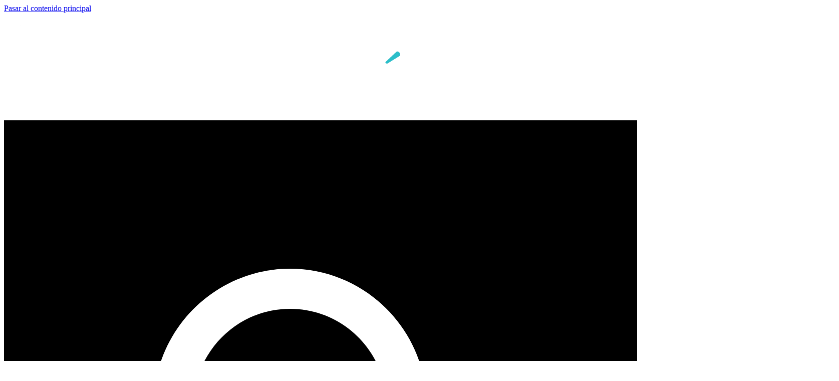

--- FILE ---
content_type: text/html; charset=utf-8
request_url: https://mail.plazapublica.com.gt/content/menstruar-en-prision-sin-toallas-agua-ni-atencion
body_size: 23889
content:
<!DOCTYPE html>
<html lang="es" dir="ltr">
<head>
  <meta http-equiv="Content-Type" content="text/html; charset=utf-8" />
<meta property="fb:pages" content="154972054558010" />
<meta name="viewport" content="width=device-width, initial-scale=1, maximum-scale=1" />
<link rel="shortcut icon" href="https://www.plazapublica.com.gt/sites/default/files/isotipo-svg_0.svg" type="image/svg+xml" />
<script type="application/ld+json">{"@context":"http://schema.org","@type":"EducationalOrganization","name":"Plaza P\u00fablica","url":"https://www.plazapublica.com.gt/content/menstruar-en-prision-sin-toallas-agua-ni-atencion","logo":"","address":{"@type":"PostalAddress","streetAddress":"Vista Hermosa III, zona 16 Guatemala,","addressLocality":"Guatemala","addressRegion":"Guatemala","postalCode":"01016"},"contactPoint":{"@type":"ContactPoint","telephone":"24262626"},"sameAs":["https://twitter.com/PlazaPublicaGT","https://www.facebook.com/PlazaPublicaGT/","https://www.youtube.com/user/plazapublicagtweb","https://www.instagram.com/plazapublicagt/"]}</script>
<meta name="viewport" content="width=device-width, initial-scale=1, maximum-scale=1, minimum-scale=1, user-scalable=no" />
<meta name="robots" content="follow, index" />
<meta name="news_keywords" content="[taxonomy_vocabulary_4]" />
<meta name="generator" content="Drupal 7 (http://drupal.org)" />
<link rel="image_src" href="https://www.plazapublica.com.gt/sites/default/files/mestruar_en_carcel_01.jpg" />
<link rel="canonical" href="https://www.plazapublica.com.gt/content/menstruar-en-prision-sin-toallas-agua-ni-atencion" />
<link rel="shortlink" href="https://www.plazapublica.com.gt/node/18654" />
<meta property="og:site_name" content="Plaza Pública" />
<meta property="og:type" content="article" />
<meta property="og:title" content="Menstruar en prisión: sin toallas, agua ni atención | Plaza Pública" />
<meta property="og:url" content="https://www.plazapublica.com.gt/content/menstruar-en-prision-sin-toallas-agua-ni-atencion" />
<meta property="og:description" content="«Si menstruar a veces es doloroso, incómodo y molesto, imaginate estando presa, ni siquiera hay un baño decente o privacidad», así comienza su relato Clarisa, una mujer de 35 años, originaria de Retalhuleu. Ella decidió omitir su identidad para esta historia. Clarisa fue detenida en Coatepeque en 2016, la acusaron de ser extorsionista. Ella vivía en este departamento con su pareja desde hace dos años. «Un día de marzo estaba en la casa, empezando a prepararme para hacer el desayuno y de repente llegó la policía y tocaron muy fuerte la puerta." />
<meta property="og:image" content="https://www.plazapublica.com.gt/sites/default/files/mestruar_en_carcel_01.jpg" />
<meta property="og:image" content="https://www.plazapublica.com.gt/sites/default/files/mestruar_en_carcel_01.webp" />
<meta property="og:image:url" content="https://www.plazapublica.com.gt/sites/default/files/mestruar_en_carcel_01.jpg" />
<meta property="og:image:url" content="https://www.plazapublica.com.gt/sites/default/files/mestruar_en_carcel_01.webp" />
<meta property="og:image:width" content="470" />
<meta property="og:image:height" content="246" />
<meta name="twitter:card" content="summary_large_image" />
<meta name="twitter:url" content="https://www.plazapublica.com.gt/content/menstruar-en-prision-sin-toallas-agua-ni-atencion" />
<meta name="twitter:title" content="Menstruar en prisión: sin toallas, agua ni atención | Plaza Pública" />
<meta name="twitter:description" content="«Si menstruar a veces es doloroso, incómodo y molesto, imaginate estando presa, ni siquiera hay un baño decente o privacidad», así comienza su relato Clarisa, una mujer de 35 años, originaria de" />
<meta name="twitter:image" content="https://www.plazapublica.com.gt/sites/default/files/mestruar_en_carcel_01.jpg" />
<meta name="twitter:image:width" content="470" />
<meta name="twitter:image:height" content="246" />
  <title>Menstruar en prisión: sin toallas, agua ni atención | Plaza Pública</title>  
  <style type="text/css" media="all">
@import url("https://www.plazapublica.com.gt/modules/system/system.base.css?t8pkvt");
@import url("https://www.plazapublica.com.gt/modules/system/system.menus.css?t8pkvt");
@import url("https://www.plazapublica.com.gt/modules/system/system.messages.css?t8pkvt");
@import url("https://www.plazapublica.com.gt/modules/system/system.theme.css?t8pkvt");
</style>
<style type="text/css" media="all">
@import url("https://www.plazapublica.com.gt/sites/all/modules/jquery_update/replace/ui/themes/base/minified/jquery.ui.core.min.css?t8pkvt");
@import url("https://www.plazapublica.com.gt/sites/all/modules/jquery_update/replace/ui/themes/base/minified/jquery.ui.theme.min.css?t8pkvt");
@import url("https://www.plazapublica.com.gt/sites/all/modules/jquery_update/replace/ui/themes/base/minified/jquery.ui.accordion.min.css?t8pkvt");
</style>
<style type="text/css" media="all">
@import url("https://www.plazapublica.com.gt/modules/aggregator/aggregator.css?t8pkvt");
@import url("https://www.plazapublica.com.gt/modules/field/theme/field.css?t8pkvt");
@import url("https://www.plazapublica.com.gt/sites/all/modules/freepager/freepager.css?t8pkvt");
@import url("https://www.plazapublica.com.gt/sites/all/modules/menu_attach_block/menu_attach_block.css?t8pkvt");
@import url("https://www.plazapublica.com.gt/modules/node/node.css?t8pkvt");
@import url("https://www.plazapublica.com.gt/sites/all/modules/page_load_progress/css/page_load_progress.css?t8pkvt");
@import url("https://www.plazapublica.com.gt/sites/all/modules/picture/picture_wysiwyg.css?t8pkvt");
@import url("https://www.plazapublica.com.gt/sites/all/modules/reviews/css/reviews.css?t8pkvt");
@import url("https://www.plazapublica.com.gt/modules/user/user.css?t8pkvt");
@import url("https://www.plazapublica.com.gt/sites/all/modules/calendar/css/calendar_multiday.css?t8pkvt");
@import url("https://www.plazapublica.com.gt/sites/all/modules/extlink/css/extlink.css?t8pkvt");
@import url("https://www.plazapublica.com.gt/sites/all/modules/views/css/views.css?t8pkvt");
@import url("https://www.plazapublica.com.gt/sites/all/modules/accordion_menu/accordion_menu.css?t8pkvt");
@import url("https://www.plazapublica.com.gt/sites/all/modules/back_to_top/css/back_to_top.css?t8pkvt");
@import url("https://www.plazapublica.com.gt/sites/all/modules/ckeditor/css/ckeditor.css?t8pkvt");
@import url("https://www.plazapublica.com.gt/sites/all/modules/media/modules/media_wysiwyg/css/media_wysiwyg.base.css?t8pkvt");
</style>
<style type="text/css" media="all">
@import url("https://www.plazapublica.com.gt/sites/all/libraries/colorbox/example5/colorbox.css?t8pkvt");
@import url("https://www.plazapublica.com.gt/sites/all/modules/ctools/css/ctools.css?t8pkvt");
@import url("https://www.plazapublica.com.gt/sites/all/modules/addtoany/addtoany.css?t8pkvt");
</style>
<style type="text/css" media="all">
@import url("https://www.plazapublica.com.gt/sites/all/themes/omega/alpha/css/alpha-reset.css?t8pkvt");
@import url("https://www.plazapublica.com.gt/sites/all/themes/omega/alpha/css/alpha-mobile.css?t8pkvt");
@import url("https://www.plazapublica.com.gt/sites/all/themes/omega/alpha/css/alpha-alpha.css?t8pkvt");
@import url("https://www.plazapublica.com.gt/sites/all/themes/omega/omega/css/formalize.css?t8pkvt");
@import url("https://www.plazapublica.com.gt/sites/all/themes/omega/omega/css/omega-text.css?t8pkvt");
@import url("https://www.plazapublica.com.gt/sites/all/themes/omega/omega/css/omega-branding.css?t8pkvt");
@import url("https://www.plazapublica.com.gt/sites/all/themes/omega/omega/css/omega-menu.css?t8pkvt");
@import url("https://www.plazapublica.com.gt/sites/all/themes/omega/omega/css/omega-forms.css?t8pkvt");
@import url("https://www.plazapublica.com.gt/sites/all/themes/omega/omega/css/omega-visuals.css?t8pkvt");
@import url("https://www.plazapublica.com.gt/sites/all/themes/pzp2017/css/style.css?t8pkvt");
</style>

<!--[if (lt IE 9)&(!IEMobile)]>
<style type="text/css" media="all">
@import url("https://www.plazapublica.com.gt/sites/all/themes/pzp2017/css/pzp2017-alpha-default.css?t8pkvt");
@import url("https://www.plazapublica.com.gt/sites/all/themes/pzp2017/css/pzp2017-alpha-default-normal.css?t8pkvt");
@import url("https://www.plazapublica.com.gt/sites/all/themes/omega/alpha/css/grid/alpha_default/normal/alpha-default-normal-12.css?t8pkvt");
</style>
<![endif]-->

<!--[if gte IE 9]><!-->
<style type="text/css" media="all and (min-width: 980px) and (min-device-width: 980px), all and (max-device-width: 1024px) and (min-width: 1024px) and (orientation:landscape)">
@import url("https://www.plazapublica.com.gt/sites/all/themes/pzp2017/css/pzp2017-alpha-default.css?t8pkvt");
@import url("https://www.plazapublica.com.gt/sites/all/themes/pzp2017/css/pzp2017-alpha-default-normal.css?t8pkvt");
@import url("https://www.plazapublica.com.gt/sites/all/themes/omega/alpha/css/grid/alpha_default/normal/alpha-default-normal-12.css?t8pkvt");
</style>
<!--<![endif]-->

<!--[if gte IE 9]><!-->
<style type="text/css" media="all and (min-width: 1220px)">
@import url("https://www.plazapublica.com.gt/sites/all/themes/pzp2017/css/pzp2017-alpha-default.css?t8pkvt");
@import url("https://www.plazapublica.com.gt/sites/all/themes/pzp2017/css/pzp2017-alpha-default-wide.css?t8pkvt");
@import url("https://www.plazapublica.com.gt/sites/all/themes/omega/alpha/css/grid/alpha_default/wide/alpha-default-wide-12.css?t8pkvt");
</style>
<!--<![endif]-->
  <script type="text/javascript" src="//ajax.aspnetcdn.com/ajax/jQuery/jquery-1.12.4.min.js"></script>
<script type="text/javascript">
<!--//--><![CDATA[//><!--
window.jQuery || document.write("<script src='/sites/all/modules/jquery_update/replace/jquery/1.12/jquery.min.js'>\x3C/script>")
//--><!]]>
</script>
<script type="text/javascript" src="https://www.plazapublica.com.gt/misc/jquery-extend-3.4.0.js?v=1.12.4"></script>
<script type="text/javascript" src="https://www.plazapublica.com.gt/misc/jquery-html-prefilter-3.5.0-backport.js?v=1.12.4"></script>
<script type="text/javascript" src="https://www.plazapublica.com.gt/misc/jquery.once.js?v=1.2"></script>
<script type="text/javascript" src="https://www.plazapublica.com.gt/misc/drupal.js?t8pkvt"></script>
<script type="text/javascript" src="https://www.plazapublica.com.gt/sites/all/modules/jquery_update/js/jquery_browser.js?v=0.0.1"></script>
<script type="text/javascript">
<!--//--><![CDATA[//><!--
document.createElement( "picture" );
//--><!]]>
</script>
<script type="text/javascript">
<!--//--><![CDATA[//><!--
document.createElement( "picture" );
//--><!]]>
</script>
<script type="text/javascript" src="//ajax.aspnetcdn.com/ajax/jquery.ui/1.10.2/jquery-ui.min.js"></script>
<script type="text/javascript">
<!--//--><![CDATA[//><!--
window.jQuery.ui || document.write("<script src='/sites/all/modules/jquery_update/replace/ui/ui/minified/jquery-ui.min.js'>\x3C/script>")
//--><!]]>
</script>
<script type="text/javascript" src="https://www.plazapublica.com.gt/sites/all/modules/jquery_update/replace/ui/external/jquery.cookie.js?v=67fb34f6a866c40d0570"></script>
<script type="text/javascript" src="https://www.plazapublica.com.gt/sites/all/modules/jquery_update/replace/jquery.form/4/jquery.form.min.js?v=4.2.1"></script>
<script type="text/javascript" src="https://www.plazapublica.com.gt/misc/ajax.js?v=7.101"></script>
<script type="text/javascript" src="https://www.plazapublica.com.gt/sites/all/modules/jquery_update/js/jquery_update.js?v=0.0.1"></script>
<script type="text/javascript" src="https://www.plazapublica.com.gt/sites/all/modules/back_to_top/js/back_to_top.js?t8pkvt"></script>
<script type="text/javascript" src="https://www.plazapublica.com.gt/sites/default/files/languages/es_MHdZc5tDPRlt9a_gmMOOuqUp43uYx7lCg1x7u2aXgew.js?t8pkvt"></script>
<script type="text/javascript" src="https://www.plazapublica.com.gt/sites/all/libraries/colorbox/jquery.colorbox-min.js?t8pkvt"></script>
<script type="text/javascript" src="https://www.plazapublica.com.gt/sites/all/modules/colorbox/js/colorbox.js?t8pkvt"></script>
<script type="text/javascript" src="https://www.plazapublica.com.gt/sites/all/modules/colorbox/js/colorbox_load.js?t8pkvt"></script>
<script type="text/javascript" src="https://www.plazapublica.com.gt/sites/all/modules/page_load_progress/js/page_load_progress.js?t8pkvt"></script>
<script type="text/javascript" src="https://www.plazapublica.com.gt/sites/all/modules/parallax_bg/parallax_bg.js?t8pkvt"></script>
<script type="text/javascript" src="https://www.plazapublica.com.gt/sites/all/modules/parallax_bg/js/jquery.scrollTo.js?t8pkvt"></script>
<script type="text/javascript" src="https://www.plazapublica.com.gt/sites/all/modules/parallax_bg/js/jquery.parallax.js?t8pkvt"></script>
<script type="text/javascript" src="https://www.plazapublica.com.gt/sites/all/modules/views/js/base.js?t8pkvt"></script>
<script type="text/javascript" src="https://www.plazapublica.com.gt/misc/progress.js?v=7.101"></script>
<script type="text/javascript" src="https://www.plazapublica.com.gt/sites/all/modules/views/js/ajax_view.js?t8pkvt"></script>
<script type="text/javascript" src="https://www.plazapublica.com.gt/sites/all/modules/views_show_more/views_show_more.js?t8pkvt"></script>
<script type="text/javascript" src="https://www.plazapublica.com.gt/sites/all/modules/views_load_more/views_load_more.js?t8pkvt"></script>
<script type="text/javascript" src="https://www.plazapublica.com.gt/sites/all/modules/google_analytics/googleanalytics.js?t8pkvt"></script>
<script type="text/javascript" src="https://www.googletagmanager.com/gtag/js?id=UA-21653334-5"></script>
<script type="text/javascript">
<!--//--><![CDATA[//><!--
window.dataLayer = window.dataLayer || [];function gtag(){dataLayer.push(arguments)};gtag("js", new Date());gtag("set", "developer_id.dMDhkMT", true);gtag("config", "UA-21653334-5", {"groups":"default"});
//--><!]]>
</script>
<script type="text/javascript" src="https://www.plazapublica.com.gt/sites/all/themes/pzp_2016/js/cuerpo.js?t8pkvt"></script>
<script type="text/javascript" src="https://www.plazapublica.com.gt/sites/all/modules/field_group/field_group.js?t8pkvt"></script>
<script type="text/javascript" src="https://www.plazapublica.com.gt/sites/all/modules/extlink/js/extlink.js?t8pkvt"></script>
<script type="text/javascript">
<!--//--><![CDATA[//><!--
window.a2a_config=window.a2a_config||{};window.da2a={done:false,html_done:false,script_ready:false,script_load:function(){var a=document.createElement('script'),s=document.getElementsByTagName('script')[0];a.type='text/javascript';a.async=true;a.src='https://static.addtoany.com/menu/page.js';s.parentNode.insertBefore(a,s);da2a.script_load=function(){};},script_onready:function(){da2a.script_ready=true;if(da2a.html_done)da2a.init();},init:function(){for(var i=0,el,target,targets=da2a.targets,length=targets.length;i<length;i++){el=document.getElementById('da2a_'+(i+1));target=targets[i];a2a_config.linkname=target.title;a2a_config.linkurl=target.url;if(el){a2a.init('page',{target:el});el.id='';}da2a.done=true;}da2a.targets=[];}};(function ($){Drupal.behaviors.addToAny = {attach: function (context, settings) {if (context !== document && window.da2a) {if(da2a.script_ready)a2a.init_all();da2a.script_load();}}}})(jQuery);a2a_config.callbacks=a2a_config.callbacks||[];a2a_config.callbacks.push({ready:da2a.script_onready});a2a_config.overlays=a2a_config.overlays||[];a2a_config.templates=a2a_config.templates||{};a2a_config.icon_color = "transparent";
//--><!]]>
</script>
<script type="text/javascript" src="https://www.plazapublica.com.gt/sites/all/themes/pzp2017/js/front.js?t8pkvt"></script>
<script type="text/javascript" src="https://www.plazapublica.com.gt/sites/all/themes/pzp2017/js/desplegada.js?t8pkvt"></script>
<script type="text/javascript" src="https://www.plazapublica.com.gt/sites/all/themes/pzp2017/js/social.js?t8pkvt"></script>
<script type="text/javascript" src="https://www.plazapublica.com.gt/sites/all/themes/pzp2017/js/rate.js?t8pkvt"></script>
<script type="text/javascript" src="https://www.plazapublica.com.gt/sites/all/themes/pzp2017/js/movil.js?t8pkvt"></script>
<script type="text/javascript" src="https://www.plazapublica.com.gt/sites/all/themes/pzp2017/js/edjs.js?t8pkvt"></script>
<script type="text/javascript" src="https://www.plazapublica.com.gt/sites/all/themes/omega/omega/js/jquery.formalize.js?t8pkvt"></script>
<script type="text/javascript" src="https://www.plazapublica.com.gt/sites/all/themes/omega/omega/js/omega-mediaqueries.js?t8pkvt"></script>
<script type="text/javascript">
<!--//--><![CDATA[//><!--
jQuery.extend(Drupal.settings, {"basePath":"\/","pathPrefix":"","setHasJsCookie":0,"ajaxPageState":{"theme":"pzp2017","theme_token":"W33QVYh81BTVXi9Gk54-UY-DQhelsATsGQ_2Te6nAjg","jquery_version":"1.12","jquery_version_token":"4cFSUZDuQMFub-QuC8Q8DQKqq9ZXwkmbzaOn2oPdaJA","js":{"sites\/all\/modules\/picture\/picturefill\/picturefill.min.js":1,"sites\/all\/modules\/picture\/picture.min.js":1,"0":1,"1":1,"2":1,"\/\/ajax.aspnetcdn.com\/ajax\/jQuery\/jquery-1.12.4.min.js":1,"3":1,"misc\/jquery-extend-3.4.0.js":1,"misc\/jquery-html-prefilter-3.5.0-backport.js":1,"misc\/jquery.once.js":1,"misc\/drupal.js":1,"sites\/all\/modules\/jquery_update\/js\/jquery_browser.js":1,"4":1,"5":1,"\/\/ajax.aspnetcdn.com\/ajax\/jquery.ui\/1.10.2\/jquery-ui.min.js":1,"6":1,"sites\/all\/modules\/jquery_update\/replace\/ui\/external\/jquery.cookie.js":1,"sites\/all\/modules\/jquery_update\/replace\/jquery.form\/4\/jquery.form.min.js":1,"misc\/ajax.js":1,"sites\/all\/modules\/jquery_update\/js\/jquery_update.js":1,"sites\/all\/modules\/back_to_top\/js\/back_to_top.js":1,"public:\/\/languages\/es_MHdZc5tDPRlt9a_gmMOOuqUp43uYx7lCg1x7u2aXgew.js":1,"sites\/all\/libraries\/colorbox\/jquery.colorbox-min.js":1,"sites\/all\/modules\/colorbox\/js\/colorbox.js":1,"sites\/all\/modules\/colorbox\/js\/colorbox_load.js":1,"sites\/all\/modules\/page_load_progress\/js\/page_load_progress.js":1,"sites\/all\/modules\/parallax_bg\/parallax_bg.js":1,"sites\/all\/modules\/parallax_bg\/js\/jquery.scrollTo.js":1,"sites\/all\/modules\/parallax_bg\/js\/jquery.parallax.js":1,"sites\/all\/modules\/views\/js\/base.js":1,"misc\/progress.js":1,"sites\/all\/modules\/views\/js\/ajax_view.js":1,"sites\/all\/modules\/views_show_more\/views_show_more.js":1,"sites\/all\/modules\/views_load_more\/views_load_more.js":1,"sites\/all\/modules\/google_analytics\/googleanalytics.js":1,"https:\/\/www.googletagmanager.com\/gtag\/js?id=UA-21653334-5":1,"7":1,"sites\/all\/themes\/pzp_2016\/js\/cuerpo.js":1,"sites\/all\/modules\/field_group\/field_group.js":1,"sites\/all\/modules\/extlink\/js\/extlink.js":1,"8":1,"sites\/all\/themes\/pzp2017\/js\/front.js":1,"sites\/all\/themes\/pzp2017\/js\/desplegada.js":1,"sites\/all\/themes\/pzp2017\/js\/social.js":1,"sites\/all\/themes\/pzp2017\/js\/rate.js":1,"sites\/all\/themes\/pzp2017\/js\/movil.js":1,"sites\/all\/themes\/pzp2017\/js\/edjs.js":1,"sites\/all\/themes\/omega\/omega\/js\/jquery.formalize.js":1,"sites\/all\/themes\/omega\/omega\/js\/omega-mediaqueries.js":1},"css":{"modules\/system\/system.base.css":1,"modules\/system\/system.menus.css":1,"modules\/system\/system.messages.css":1,"modules\/system\/system.theme.css":1,"misc\/ui\/jquery.ui.core.css":1,"misc\/ui\/jquery.ui.theme.css":1,"misc\/ui\/jquery.ui.accordion.css":1,"modules\/aggregator\/aggregator.css":1,"modules\/field\/theme\/field.css":1,"sites\/all\/modules\/freepager\/freepager.css":1,"sites\/all\/modules\/menu_attach_block\/menu_attach_block.css":1,"modules\/node\/node.css":1,"sites\/all\/modules\/page_load_progress\/css\/page_load_progress.css":1,"sites\/all\/modules\/picture\/picture_wysiwyg.css":1,"sites\/all\/modules\/reviews\/css\/reviews.css":1,"modules\/user\/user.css":1,"sites\/all\/modules\/calendar\/css\/calendar_multiday.css":1,"sites\/all\/modules\/extlink\/css\/extlink.css":1,"sites\/all\/modules\/views\/css\/views.css":1,"sites\/all\/modules\/accordion_menu\/accordion_menu.css":1,"sites\/all\/modules\/back_to_top\/css\/back_to_top.css":1,"sites\/all\/modules\/ckeditor\/css\/ckeditor.css":1,"sites\/all\/modules\/media\/modules\/media_wysiwyg\/css\/media_wysiwyg.base.css":1,"sites\/all\/libraries\/colorbox\/example5\/colorbox.css":1,"sites\/all\/modules\/ctools\/css\/ctools.css":1,"sites\/all\/modules\/addtoany\/addtoany.css":1,"sites\/all\/themes\/omega\/alpha\/css\/alpha-reset.css":1,"sites\/all\/themes\/omega\/alpha\/css\/alpha-mobile.css":1,"sites\/all\/themes\/omega\/alpha\/css\/alpha-alpha.css":1,"sites\/all\/themes\/omega\/omega\/css\/formalize.css":1,"sites\/all\/themes\/omega\/omega\/css\/omega-text.css":1,"sites\/all\/themes\/omega\/omega\/css\/omega-branding.css":1,"sites\/all\/themes\/omega\/omega\/css\/omega-menu.css":1,"sites\/all\/themes\/omega\/omega\/css\/omega-forms.css":1,"sites\/all\/themes\/omega\/omega\/css\/omega-visuals.css":1,"sites\/all\/themes\/pzp2017\/css\/style.css":1,"ie::normal::sites\/all\/themes\/pzp2017\/css\/pzp2017-alpha-default.css":1,"ie::normal::sites\/all\/themes\/pzp2017\/css\/pzp2017-alpha-default-normal.css":1,"ie::normal::sites\/all\/themes\/omega\/alpha\/css\/grid\/alpha_default\/normal\/alpha-default-normal-12.css":1,"normal::sites\/all\/themes\/pzp2017\/css\/pzp2017-alpha-default.css":1,"normal::sites\/all\/themes\/pzp2017\/css\/pzp2017-alpha-default-normal.css":1,"sites\/all\/themes\/omega\/alpha\/css\/grid\/alpha_default\/normal\/alpha-default-normal-12.css":1,"wide::sites\/all\/themes\/pzp2017\/css\/pzp2017-alpha-default.css":1,"wide::sites\/all\/themes\/pzp2017\/css\/pzp2017-alpha-default-wide.css":1,"sites\/all\/themes\/omega\/alpha\/css\/grid\/alpha_default\/wide\/alpha-default-wide-12.css":1}},"colorbox":{"transition":"elastic","speed":"350","opacity":"0.85","slideshow":true,"slideshowAuto":true,"slideshowSpeed":"2500","slideshowStart":"start slideshow","slideshowStop":"stop slideshow","current":"{current} of {total}","previous":"\u00ab Prev","next":"Next \u00bb","close":"Close","overlayClose":true,"returnFocus":true,"maxWidth":"98%","maxHeight":"70%","initialWidth":"300","initialHeight":"250","fixed":true,"scrolling":true,"mobiledetect":true,"mobiledevicewidth":"480px","file_public_path":"\/sites\/default\/files","specificPagesDefaultValue":"admin*\nimagebrowser*\nimg_assist*\nimce*\nnode\/add\/*\nnode\/*\/edit\nprint\/*\nprintpdf\/*\nsystem\/ajax\nsystem\/ajax\/*"},"jcarousel":{"ajaxPath":"\/jcarousel\/ajax\/views"},"page_load_progress":{"delay":10,"elements":".form-submit"},"parallax_bg":{"triggers_fieldset":{"trigger1":{"element":"#slick-views-2017-slide-principal-1","position":"0","speed":"0.1"}}},"better_exposed_filters":{"views":{"autores_2016":{"displays":{"block_1":{"filters":[]},"block":{"filters":[]},"block_2":{"filters":[]}}},"usuarios_collection_2016":{"displays":{"block":{"filters":[]},"block_9":{"filters":[]}}},"interiores_2016":{"displays":{"block_9":{"filters":[]},"block_8":{"filters":[]}}},"2017_notas_relacionadas_campo":{"displays":{"block":{"filters":[]}}},"2017_terminos_desplegada":{"displays":{"block":{"filters":[]}}},"fe_de_errata":{"displays":{"block":{"filters":[]}}},"2017_interior_top":{"displays":{"block":{"filters":[]}}},"2017_front_especiales":{"displays":{"block":{"filters":[]}}},"mas_visto":{"displays":{"block_8":{"filters":[]}}}}},"views":{"ajax_path":"\/views\/ajax","ajaxViews":{"views_dom_id:22447301017ad7562d127ba62909f662":{"view_name":"usuarios_collection_2016","view_display_id":"block","view_args":"18654","view_path":"node\/18654","view_base_path":null,"view_dom_id":"22447301017ad7562d127ba62909f662","pager_element":0},"views_dom_id:824562c39944726a60658cb52c47ada3":{"view_name":"usuarios_collection_2016","view_display_id":"block_9","view_args":"18654","view_path":"node\/18654","view_base_path":null,"view_dom_id":"824562c39944726a60658cb52c47ada3","pager_element":0},"views_dom_id:d24f0ed5ffe570a763782ff42478d305":{"view_name":"interiores_2016","view_display_id":"block_9","view_args":"40809","view_path":"node\/18013","view_base_path":null,"view_dom_id":"d24f0ed5ffe570a763782ff42478d305","pager_element":0},"views_dom_id:42b8ba871c480aca721ca1b36f246d08":{"view_name":"interiores_2016","view_display_id":"block_8","view_args":"","view_path":"node\/9137","view_base_path":null,"view_dom_id":"42b8ba871c480aca721ca1b36f246d08","pager_element":0},"views_dom_id:d551036586f912d0a4b6ae6445e81a6e":{"view_name":"usuarios_collection_2016","view_display_id":"block","view_args":"18654","view_path":"node\/18654","view_base_path":null,"view_dom_id":"d551036586f912d0a4b6ae6445e81a6e","pager_element":0}}},"urlIsAjaxTrusted":{"\/views\/ajax":true},"back_to_top":{"back_to_top_button_trigger":"100","back_to_top_button_text":"Back to top","#attached":{"library":[["system","ui"]]}},"googleanalytics":{"account":["UA-21653334-5"],"trackOutbound":1,"trackMailto":1,"trackDownload":1,"trackDownloadExtensions":"7z|aac|arc|arj|asf|asx|avi|bin|csv|doc(x|m)?|dot(x|m)?|exe|flv|gif|gz|gzip|hqx|jar|jpe?g|js|mp(2|3|4|e?g)|mov(ie)?|msi|msp|pdf|phps|png|ppt(x|m)?|pot(x|m)?|pps(x|m)?|ppam|sld(x|m)?|thmx|qtm?|ra(m|r)?|sea|sit|tar|tgz|torrent|txt|wav|wma|wmv|wpd|xls(x|m|b)?|xlt(x|m)|xlam|xml|z|zip","trackColorbox":1},"field_group":{"div":"tema_2017"},"extlink":{"extTarget":"_blank","extClass":0,"extLabel":"(link is external)","extImgClass":0,"extIconPlacement":"append","extSubdomains":1,"extExclude":"","extInclude":"","extCssExclude":"","extCssExplicit":"","extAlert":0,"extAlertText":"This link will take you to an external web site. We are not responsible for their content.","mailtoClass":0,"mailtoLabel":"(link sends e-mail)","extUseFontAwesome":false},"omega":{"layouts":{"primary":"normal","order":["normal","wide"],"queries":{"normal":"all and (min-width: 980px) and (min-device-width: 980px), all and (max-device-width: 1024px) and (min-width: 1024px) and (orientation:landscape)","wide":"all and (min-width: 1220px)"}}}});
//--><!]]>
</script>
<link href='https://cdn.knightlab.com/libs/soundcite/latest/css/player.css' rel='stylesheet' type='text/css'><script type='text/javascript' src='https://cdn.knightlab.com/libs/soundcite/latest/js/soundcite.min.js'></script>
<!-- Google tag (gtag.js) -->
<script async src="https://www.googletagmanager.com/gtag/js?id=G-JDZE5P6GRN"></script>
<script>
  window.dataLayer = window.dataLayer || [];
  function gtag(){dataLayer.push(arguments);}
  gtag('js', new Date());

  gtag('config', 'G-JDZE5P6GRN');
</script>
<!-- Google Tag Manager -->
<script>(function(w,d,s,l,i){w[l]=w[l]||[];w[l].push({'gtm.start':
new Date().getTime(),event:'gtm.js'});var f=d.getElementsByTagName(s)[0],
j=d.createElement(s),dl=l!='dataLayer'?'&l='+l:'';j.async=true;j.src=
'https://www.googletagmanager.com/gtm.js?id='+i+dl;f.parentNode.insertBefore(j,f);
})(window,document,'script','dataLayer','GTM-MQVWHGV');</script>
<!-- End Google Tag Manager -->
<!-- Google Tag Manager (noscript) -->
<noscript><iframe src="https://www.googletagmanager.com/ns.html?id=GTM-MQVWHGV"
height="0" width="0" style="display:none;visibility:hidden"></iframe></noscript>
<!-- End Google Tag Manager (noscript) -->
  <!--[if lt IE 9]><script src="http://html5shiv.googlecode.com/svn/trunk/html5.js"></script><![endif]-->
</head>
<body class="html not-front not-logged-in page-node page-node- page-node-18654 node-type-en-serio context-content">
  <div id="skip-link">
    <a href="#main-content" class="element-invisible element-focusable">Pasar al contenido principal</a>
  </div>
    <div class="page clearfix" id="page">
      <header id="section-header" class="section section-header">
  <div id="zone-branding-wrapper" class="zone-wrapper zone-branding-wrapper clearfix">  
  <div id="zone-branding" class="zone zone-branding clearfix container-12">
    <div class="grid-12 region region-branding" id="region-branding">
  <div class="region-inner region-branding-inner">
        <div class="block block-block block-206 block-block-206 odd block-without-title" id="block-block-206">
  <div class="block-inner clearfix">
                
    <div class="content clearfix">
      <div class="general">
    <div class="menu_origin">
        <div class="top-left">
            <div class="boton-menu">
                <img src="/sites/all/themes/pzp2017/css/images/menu-ico.png" alt="Menú">
            </div>
        </div>
        <div class="espv1" style="display:none;position: absolute;left: 0px;top: 0px;">
            <div class="boton-menu">
                <img src="/sites/all/themes/pzp2017/css/images/menu-ico-black.png" alt="Menú">
            </div>
        </div>
        <div class="top-center espv1" style="display:none;">
            <a href="/" class="logo-gra" style="display: inline;">
                <img src="/sites/all/themes/pzp2017/css/images/pzp-isotipo-negro.svg" alt="Facebook">
            </a>
            <a href="/" class="logo-peq-desktop" style="display: none;">
                <img src="/sites/all/themes/pzp2017/css/images/pzp-isotipo-negro.svg" alt="Facebook">
            </a>
            <div class="social-top logo-peq-movil" style="display: none;">
                <a href="https://twitter.com/PlazaPublicaGT" target="_blank" rel="noopener noreferrer">
                    <img src="/sites/all/themes/pzp2017/css/images/twitter_siguenos.svg" alt="Twitter">
                </a>
                <a href="https://www.facebook.com/PlazaPublicaGT/" target="_blank" rel="noopener noreferrer">
                    <img src="/sites/all/themes/pzp2017/css/images/facebook_siguenos.svg" alt="Facebook">
                </a>
                <a href="https://www.youtube.com/user/plazapublicagtweb" target="_blank" rel="noopener noreferrer">
                    <img src="/sites/all/themes/pzp2017/css/images/youtube_siguenos.svg" alt="Youtube">
                </a>
                <a href="https://www.instagram.com/plazapublicagt/" target="_blank" rel="noopener noreferrer">
                    <img src="/sites/all/themes/pzp2017/css/images/instagram_siguenos.svg" alt="Instagram">
                </a>
            </div>
            <div class="share-movil-sharethis" style="display: none;">
                <div class="a2a_kit a2a_default_style">
                    <a class="a2a_button_copy_link">
                        <img src="/sites/all/themes/pzp2017/css/images/copiar_enlace_icon.svg" border="0" alt="Twitter"
                            width="27" height="27">
                    </a>
                    <a class="a2a_button_twitter">
                        <img src="/sites/all/themes/pzp2017/css/images/twitter_icon_movil.svg" border="0" alt="Twitter"
                            width="27" height="27">
                    </a>
                    <a class="a2a_button_facebook_messenger">
                        <img src="/sites/all/themes/pzp2017/css/images/messenger_fb_movil_icon.svg" border="0"
                            alt="Facebook" width="27" height="27">
                    </a>
                    <a class="a2a_button_facebook">
                        <img src="/sites/all/themes/pzp2017/css/images/facebook_icon_movil.svg" border="0" alt="Facebook"
                            width="27" height="27">
                    </a>
                    <a class="a2a_button_whatsapp">
                        <img src="/sites/all/themes/pzp2017/css/images/whatsapp_icon_movil.svg" border="0" alt="Facebook"
                            width="27" height="27">
                    </a>
                </div>
            </div>
        </div>
        <div class="top-center espv2" style="display:none;">
            <a href="/" class="logo-gra" style="display: inline;">
                <img src="/sites/all/themes/pzp2017/css/images/pzp-isotipo-p2.svg" alt="Facebook">
            </a>
            <a href="/" class="logo-peq-desktop" style="display: none;">
                <img src="/sites/all/themes/pzp2017/css/images/pzp-isotipo-p2.svg" alt="Facebook">
            </a>
            <div class="social-top logo-peq-movil" style="display: none;">
                <a href="https://twitter.com/PlazaPublicaGT" target="_blank" rel="noopener noreferrer">
                    <img src="/sites/all/themes/pzp2017/css/images/twitter_siguenos.svg" alt="Twitter">
                </a>
                <a href="https://www.facebook.com/PlazaPublicaGT/" target="_blank" rel="noopener noreferrer">
                    <img src="/sites/all/themes/pzp2017/css/images/facebook_siguenos.svg" alt="Facebook">
                </a>
                <a href="https://www.youtube.com/user/plazapublicagtweb" target="_blank" rel="noopener noreferrer">
                    <img src="/sites/all/themes/pzp2017/css/images/youtube_siguenos.svg" alt="Youtube">
                </a>
                <a href="https://www.instagram.com/plazapublicagt/" target="_blank" rel="noopener noreferrer">
                    <img src="/sites/all/themes/pzp2017/css/images/instagram_siguenos.svg" alt="Instagram">
                </a>
            </div>
            <div class="share-movil-sharethis" style="display: none;">
                <div class="a2a_kit a2a_default_style">
                    <a class="a2a_button_copy_link">
                        <img src="/sites/all/themes/pzp2017/css/images/copiar_enlace_icon.svg" border="0" alt="Twitter"
                            width="27" height="27">
                    </a>
                    <a class="a2a_button_twitter">
                        <img src="/sites/all/themes/pzp2017/css/images/twitter_icon_movil.svg" border="0" alt="Twitter"
                            width="27" height="27">
                    </a>
                    <a class="a2a_button_facebook_messenger">
                        <img src="/sites/all/themes/pzp2017/css/images/messenger_fb_movil_icon.svg" border="0"
                            alt="Facebook" width="27" height="27">
                    </a>
                    <a class="a2a_button_facebook">
                        <img src="/sites/all/themes/pzp2017/css/images/facebook_icon_movil.svg" border="0" alt="Facebook"
                            width="27" height="27">
                    </a>
                    <a class="a2a_button_whatsapp">
                        <img src="/sites/all/themes/pzp2017/css/images/whatsapp_icon_movil.svg" border="0" alt="Facebook"
                            width="27" height="27">
                    </a>
                </div>
            </div>
        </div>
        <div class="top-center top-left">
            <a href="/" class="logo-gra" style="display: inline;">
                <img src="/sites/all/themes/pzp2017/css/images/logo_plaza_g.svg" alt="Facebook">
            </a>
            <a href="/" class="logo-peq-desktop" style="display: none;">
                <img src="/sites/all/themes/pzp2017/css/images/logo_plaza_i.svg" alt="Facebook">
            </a>
            <div class="social-top logo-peq-movil" style="display: none;">
                <a href="https://twitter.com/PlazaPublicaGT" target="_blank" rel="noopener noreferrer">
                    <img src="/sites/all/themes/pzp2017/css/images/twitter_siguenos.svg" alt="Twitter">
                </a>
                <a href="https://www.facebook.com/PlazaPublicaGT/" target="_blank" rel="noopener noreferrer">
                    <img src="/sites/all/themes/pzp2017/css/images/facebook_siguenos.svg" alt="Facebook">
                </a>
                <a href="https://www.youtube.com/user/plazapublicagtweb" target="_blank" rel="noopener noreferrer">
                    <img src="/sites/all/themes/pzp2017/css/images/youtube_siguenos.svg" alt="Youtube">
                </a>
                <a href="https://www.instagram.com/plazapublicagt/" target="_blank" rel="noopener noreferrer">
                    <img src="/sites/all/themes/pzp2017/css/images/instagram_siguenos.svg" alt="Instagram">
                </a>
            </div>
            <div class="share-movil-sharethis" style="display: none;">
                <div class="a2a_kit a2a_default_style">
                    <a class="a2a_button_copy_link">
                        <img src="/sites/all/themes/pzp2017/css/images/copiar_enlace_icon.svg" border="0" alt="Twitter"
                            width="27" height="27">
                    </a>
                    <a class="a2a_button_twitter">
                        <img src="/sites/all/themes/pzp2017/css/images/twitter_icon_movil.svg" border="0" alt="Twitter"
                            width="27" height="27">
                    </a>
                    <a class="a2a_button_facebook_messenger">
                        <img src="/sites/all/themes/pzp2017/css/images/messenger_fb_movil_icon.svg" border="0"
                            alt="Facebook" width="27" height="27">
                    </a>
                    <a class="a2a_button_facebook">
                        <img src="/sites/all/themes/pzp2017/css/images/facebook_icon_movil.svg" border="0" alt="Facebook"
                            width="27" height="27">
                    </a>
                    <a class="a2a_button_whatsapp">
                        <img src="/sites/all/themes/pzp2017/css/images/whatsapp_icon_movil.svg" border="0" alt="Facebook"
                            width="27" height="27">
                    </a>
                </div>
            </div>
        </div>
        <div class="top-right">
            <div class="logo-gra">
                <div class="top-buscar">
                    <a href="#">
                        <img src="
              /sites/all/themes/pzp2017/css/images/eecc/buscar-especiales.svg" alt="Buscar" />
                    </a>
                    <div id="busqueda_pzp">
                        <div class="cont-t-b">
                            <div class="cont-tc-b">
                                <div class="cont-menu">
                                    <script>
                                        (function () {
                                            var cx = '018027808858098386315:m_wduvgo3nc';
                                            var gcse = document.createElement('script');
                                            gcse.type = 'text/javascript';
                                            gcse.async = true;
                                            gcse.src = (document.location.protocol == 'https:' ? 'https:' : 'http:') + '//cse.google.com/cse.js?cx=' + cx;
                                            var s = document.getElementsByTagName('script')[0];
                                            s.parentNode.insertBefore(gcse, s);
                                        })();
                                    </script>
                                    <gcse:search></gcse:search>
                                </div>
                            </div>
                        </div>
                    </div>
                </div>
                <div class="social-top">
                    <span>Síguenos</span>
                    <a href="https://twitter.com/PlazaPublicaGT" target="_blank" rel="noopener noreferrer">
                        <img src="/sites/all/themes/pzp2017/css/images/twitter_siguenos.svg" alt="Twitter">
                    </a>
                    <a href="https://www.facebook.com/PlazaPublicaGT/" target="_blank" rel="noopener noreferrer">
                        <img src="/sites/all/themes/pzp2017/css/images/facebook_siguenos.svg" alt="Facebook">
                    </a>
                    <a href="https://www.youtube.com/user/plazapublicagtweb" target="_blank" rel="noopener noreferrer">
                        <img src="/sites/all/themes/pzp2017/css/images/youtube_siguenos.svg" alt="Youtube">
                    </a>
                    <a href="https://www.instagram.com/plazapublicagt/" target="_blank" rel="noopener noreferrer">
                        <img src="/sites/all/themes/pzp2017/css/images/instagram_siguenos.svg" alt="Instagram">
                    </a>
                </div>
            </div>
            <div class="logo-peq-desktop" style="background-color:#f16a5a;">
                <div class="top-buscar">
                    <a href="#">
                        <img src="
                          /sites/all/themes/pzp2017/css/images/eecc/buscar-especiales.svg"
                            alt="Buscar" />
                    </a>
                    <div id="busqueda_pzp">
                        <div class="cont-t-b">
                            <div class="cont-tc-b">
                                <div class="cont-menu">
                                    <script>
                                        (function () {
                                            var cx = '018027808858098386315:m_wduvgo3nc';
                                            var gcse = document.createElement('script');
                                            gcse.type = 'text/javascript';
                                            gcse.async = true;
                                            gcse.src = (document.location.protocol == 'https:' ? 'https:' : 'http:') + '//cse.google.com/cse.js?cx=' + cx;
                                            var s = document.getElementsByTagName('script')[0];
                                            s.parentNode.insertBefore(gcse, s);
                                        })();
                                    </script>
                                    <gcse:search></gcse:search>
                                </div>
                            </div>
                        </div>
                    </div>
                </div>
                <div class="social-top social-top-share">
                    <span class="compa" style="float:left;">Comparte</span>
                    <div class="a2a_kit a2a_default_style">
                        <a class="a2a_button_twitter">
                            <img src="/sites/all/themes/pzp2017/css/images/eecc/x.png" border="0" alt="Twitter"
                                style="width:35px !important" height="27">
                        </a>
                        <a class="a2a_button_facebook">
                            <img src="/sites/all/themes/pzp2017/css/images/eecc/comparte-fb.svg" border="0" alt="Facebook"
                                width="27" height="27">
                        </a>
                        <!--class="a2a_button_facebook_messenger">
                  <img src="/sites/all/themes/pzp2017/css/images/eecc/comparte-msg.svg" border="0" alt="Facebook" width="27" height="27">
                </a-->
                        <!--a class="a2a_button_whatsapp">
                  <img src="/sites/all/themes/pzp2017/css/images/eecc/comparte-whatsapp.svg" border="0" alt="Facebook" width="27" height="27">
                </a-->
                    </div>
                </div>
            </div>
        </div>
    </div>
    <div class="menu_custom">
        <div class="top-left">
            <div class="boton-menu">
                <img src="
          /sites/all/themes/pzp2017/css/images/Menu-caravana.svg" alt="Menú" />
            </div>
        </div>
        <div class="top-center">
            <a href="/" class="logo-gra">
                <img src="
          /sites/all/themes/pzp2017/css/images/Logo-pzp-caravana.svg" alt="Facebook" />
            </a>
            <a href="/" class="logo-peq">
                <img src="
          /sites/all/themes/pzp2017/css/images/PzP-caravana.svg" alt="Facebook" />
            </a>
            <div class="share-movil-sharethis">
                <span class="a2a_kit a2a_kit_size_32 a2a_target addtoany_list" id="da2a_2">
      <a class="a2a_button_whatsapp" ></a>
<a class="a2a_button_twitter"></a>
<a class="a2a_button_facebook"></a>
<a class="a2a_button_instagram"></a>

      
      
    </span>
                </div>
        </div>
        <div class="top-right">
            <div class="top-buscar">
                <a href="#">
                    <img src="
          /sites/all/themes/pzp2017/css/images/search-caravana.svg" alt="Buscar" />
                </a>
            </div>
            <div class="top-ayuda">
                <a href="#">
                    <img src="
          /sites/all/themes/pzp2017/css/images/question-caravana.svg" alt="Ayuda" />
                </a>
            </div>
            <div class="social-top">
                <a href="https://twitter.com/PlazaPublicaGT" target="_blank">
                    <img src="
          /sites/all/themes/pzp2017/css/images/Logo-twitter-caravana.svg" alt="Twitter" />
                </a>
                <a href="https://www.facebook.com/PlazaPublicaGT/" target="_blank">
                    <img src="
          /sites/all/themes/pzp2017/css/images/Logo-facebook-caravana.svg" alt="Facebook" />
                </a>
            </div>
        </div>
    </div>
</div>
<div class="redise-2024" style="display: none;">
    <div class="top-center top-left">
        <a href="/" class="logos-gra" style="display: inline;">
            <img src="/sites/all/themes/pzp2017/css/images/logo_plaza_g.svg" alt="Facebook">
        </a>
        <a href="/" class="logo-peq-desktop" style="display: none;">
            <img src="/sites/all/themes/pzp2017/css/images/logo_plaza_i.svg" alt="Facebook">
        </a>
        <div class="social-top logo-peq-movil" style="display: none;">
            <a href="https://twitter.com/PlazaPublicaGT" target="_blank" rel="noopener noreferrer">
                <img src="/sites/all/themes/pzp2017/css/images/twitter_siguenos.svg" alt="Twitter">
            </a>
            <a href="https://www.facebook.com/PlazaPublicaGT/" target="_blank" rel="noopener noreferrer">
                <img src="/sites/all/themes/pzp2017/css/images/facebook_siguenos.svg" alt="Facebook">
            </a>
            <a href="https://www.youtube.com/user/plazapublicagtweb" target="_blank" rel="noopener noreferrer">
                <img src="/sites/all/themes/pzp2017/css/images/youtube_siguenos.svg" alt="Youtube">
            </a>
            <a href="https://www.instagram.com/plazapublicagt/" target="_blank" rel="noopener noreferrer">
                <img src="/sites/all/themes/pzp2017/css/images/instagram_siguenos.svg" alt="Instagram">
            </a>
        </div>
        <div class="share-movil-sharethis" style="display: none;">
            <div class="a2a_kit a2a_default_style">
                <a class="a2a_button_copy_link">
                    <img src="/sites/all/themes/pzp2017/css/images/copiar_enlace_icon.svg" border="0" alt="Twitter"
                        width="27" height="27">
                </a>
                <a class="a2a_button_twitter">
                    <img src="/sites/all/themes/pzp2017/css/images/twitter_icon_movil.svg" border="0" alt="Twitter"
                        width="27" height="27">
                </a>
                <a class="a2a_button_facebook_messenger">
                    <img src="/sites/all/themes/pzp2017/css/images/messenger_fb_movil_icon.svg" border="0"
                        alt="Facebook" width="27" height="27">
                </a>
                <a class="a2a_button_facebook">
                    <img src="/sites/all/themes/pzp2017/css/images/facebook_icon_movil.svg" border="0" alt="Facebook"
                        width="27" height="27">
                </a>
                <a class="a2a_button_whatsapp">
                    <img src="/sites/all/themes/pzp2017/css/images/whatsapp_icon_movil.svg" border="0" alt="Facebook"
                        width="27" height="27">
                </a>
            </div>
        </div>
    </div>
    <div class="top-right">
        <div class="boton-menu">
            <img src="/sites/all/themes/pzp2017/css/images/menu-ico.png" alt="Menú">
        </div>
    </div>
</div>    </div>
  </div>
</div>  </div>
</div>  </div>
</div><div id="zone-menu-wrapper" class="zone-wrapper zone-menu-wrapper clearfix">  
  <div id="zone-menu" class="zone zone-menu clearfix container-12">
    <div class="grid-12 region region-menu" id="region-menu">
  <div class="region-inner region-menu-inner">
        <div class="block block-block block-213 block-block-213 odd block-without-title" id="block-block-213">
  <div class="block-inner clearfix">
                
    <div class="content clearfix">
      <div class="close-main-menu"></div>
<div class="menu-logo"><img src="https://www.plazapublica.com.gt/sites/all/themes/pzp2017/css/images/logo_plaza_menu.svg" alt="Plaza Pública"></div>
<div class="2017-main-menu">
<div class="accordion-menu-wrapper accordion-menu-1 accordion-menu-name-menu-1 accordion-menu-source-menu-2017-principal">
  <h3 class="accordion-header accordion-header-1 first no-children odd menu-mlid-48006"><a href="/category/tema/desigualdad" class="accordion-link">Desigualdad</a></h3>
<div class="accordion-content-1"></div>
<h3 class="accordion-header accordion-header-2 no-children even menu-mlid-48007"><a href="/category/tema/poder-y-ciudadania" class="accordion-link">Poder y Ciudadanía</a></h3>
<div class="accordion-content-2"></div>
<h3 class="accordion-header accordion-header-3 no-children odd menu-mlid-48008"><a href="/category/tema/defensa-del-consumidor" class="accordion-link">Defensa del Consumidor</a></h3>
<div class="accordion-content-3"></div>
<h3 class="accordion-header accordion-header-4 no-children even menu-mlid-53028"><a href="https://us14.campaign-archive.com/home/?u=a46c19fa5ecd7931f9f9b047d&amp;id=feb7baa350" class="accordion-link">Boletines</a></h3>
<div class="accordion-content-4"></div>
<h3 class="accordion-header accordion-header-5 no-children odd menu-mlid-52780"><a href="/content/datos-con-red-sin-mujeres-no-hay-democracia-0" class="accordion-link">Datos con Red</a></h3>
<div class="accordion-content-5"></div>
<h3 class="accordion-header accordion-header-6 no-children even menu-mlid-51323"><a href="https://www.plazapublica.com.gt/category/tipo-de-nota/tiktok" class="accordion-link">TikTok</a></h3>
<div class="accordion-content-6"></div>
<h3 class="accordion-header accordion-header-7 no-children odd menu-mlid-48015"><a href="/content/podcast" class="accordion-link">Pódcast</a></h3>
<div class="accordion-content-7"></div>
<h3 class="accordion-header accordion-header-8 no-children even menu-mlid-48070"><a href="https://www.plazapublica.com.gt/category/tipo-de-nota/con-pruebas" class="accordion-link">Con Pruebas</a></h3>
<div class="accordion-content-8"></div>
<h3 class="accordion-header accordion-header-9 no-children odd menu-mlid-48872"><a href="/category/tipo-de-nota/especiales" class="accordion-link">Especiales</a></h3>
<div class="accordion-content-9"></div>
<h3 class="accordion-header accordion-header-10 has-children even menu-mlid-48014"><span class="accordion-link">Formación</span></h3>
<div class="accordion-content-10"><ul class="menu"><li class="first leaf"><a href="https://www.plazapublica.com.gt/empleos">Convocatorias</a></li>
<li class="last leaf"><a href="https://www.plazapublica.com.gt/content/material-formativo">Material Formativo</a></li>
</ul></div>
<h3 class="accordion-header accordion-header-11 no-children odd menu-mlid-48009"><a href="/category/tipo-de-nota/fotos" class="accordion-link">Foto</a></h3>
<div class="accordion-content-11"></div>
<h3 class="accordion-header accordion-header-12 has-children even menu-mlid-48010"><span class="accordion-link">Opinión</span></h3>
<div class="accordion-content-12"><ul class="menu"><li class="first leaf"><a href="/category/tipo-de-nota/opinion">Columnas</a></li>
<li class="last leaf"><a href="/category/tipo-de-nota/editorial">Editorial</a></li>
</ul></div>
<h3 class="accordion-header accordion-header-13 no-children odd menu-mlid-48011"><a href="https://www.plazapublica.com.gt/content/series/" class="accordion-link">Series</a></h3>
<div class="accordion-content-13"></div>
<h3 class="accordion-header accordion-header-14 last has-children even menu-mlid-48012"><span class="accordion-link">Transmedia</span></h3>
<div class="accordion-content-14"><ul class="menu"><li class="first leaf"><a href="https://www.plazapublica.com.gt/category/tipo-de-nota/herramientas-interactivas">Herramientas Interactivas</a></li>
<li class="leaf"><a href="https://www.plazapublica.com.gt/category/genero/infografia">Infografías</a></li>
<li class="leaf"><a href="/content/libreria">Libros y Revistas</a></li>
<li class="last leaf"><a href="/content/video-0">Video</a></li>
</ul></div>
</div>
</div>    </div>
  </div>
</div>  </div>
</div>
  </div>
</div><div id="zone-header-wrapper" class="zone-wrapper zone-header-wrapper clearfix">  
  <div id="zone-header" class="zone zone-header clearfix container-12">
    <div class="grid-6 region region-header-first" id="region-header-first">
  <div class="region-inner region-header-first-inner">
    <div class="block block-views block-2017-interior-top-block block-views-2017-interior-top-block odd block-without-title" id="block-views-2017-interior-top-block">
  <div class="block-inner clearfix">
                
    <div class="content clearfix">
      <div class="view view-2017-interior-top view-id-2017_interior_top view-display-id-block view-dom-id-9260458acb1489a2e02fbde3729f1c7f">
        
  
  
      <div class="view-content">
        <div class="views-row views-row-1 views-row-odd views-row-first views-row-last">
      
  <div class="views-field views-field-field-new-principal">        <div class="field-content"><div style="background-image: url(&quot;https://www.plazapublica.com.gt/sites/default/files/mestruar_en_carcel_01.webp&quot;);" class=""></div></div>  </div>  
  <div class="views-field views-field-nothing-1">        <span class="field-content"><a href="#region-content">Ir</a></span>  </div>  
  <div class="views-field views-field-field-pie-de-foto-imagen-princip">        <div class="field-content">En Guatemala, el Sistema Penitenciario no entrega toallas sanitarias a las mujeres detenidas, obligándolas a adquirirlas afuera de la estructura carcelaria. Shirlie Rodríguez</div>  </div>  </div>
    </div>
  
  
  
  
  
  
</div>    </div>
  </div>
</div><div class="block block-block block-245 block-block-245 even block-without-title" id="block-block-245">
  <div class="block-inner clearfix">
                
    <div class="content clearfix">
      <div id="banner-Izq"><a href="https://guatemalaleaks.org/"><img src="https://www.plazapublica.com.gt/sites/default/files/banner_guatemalaleaks2.svg" /></a></div>


    </div>
  </div>
</div>  </div>
</div>  </div>
</div></header>    
      <section id="section-content" class="section section-content">
  <div id="zone-content-wrapper" class="zone-wrapper zone-content-wrapper clearfix">  
  <div id="zone-content" class="zone zone-content clearfix container-12">    
        
        <aside class="grid-3 region region-sidebar-first" id="region-sidebar-first">
  <div class="region-inner region-sidebar-first-inner">
    <div class="block block-block block-221 block-block-221 odd block-without-title" id="block-block-221">
  <div class="block-inner clearfix">
                
    <div class="content clearfix">
      <div class="close-popup-voto-no"></div>
<div id="suscribirse">
			<div class="text">Te Gustó Mas o Menos</div>
			<div class="sub-text"></div>
			<div id="cont-suscribirse">
				
			</div>
		</div>    </div>
  </div>
</div><div class="block block-block block-220 block-block-220 even block-without-title" id="block-block-220">
  <div class="block-inner clearfix">
                
    <div class="content clearfix">
      <div class="close-popup-voto-si"></div>
<div id="suscribirse">
			<div class="text">Compartir</div>
			<div class="sub-text"></div>
			<div id="cont-suscribirse" style="color: transparent;">
</div>
</div>    </div>
  </div>
</div>  </div>
</aside><div class="grid-9 region region-content" id="region-content">
  <div class="region-inner region-content-inner">
    <a id="main-content"></a>
                <h1 class="title" id="page-title">Menstruar en prisión: sin toallas, agua ni atención</h1>
                        <div class="block block-system block-main block-system-main odd block-without-title" id="block-system-main">
  <div class="block-inner clearfix">
                
    <div class="content clearfix">
      <div  id="node-en-serio-18654" class="ds-1col node node-en-serio node-promoted node-sticky view-mode-tema_2017 node-published author-shirlie-rodríguez odd clearfix clearfix">

  
  <div class="field field-name-2017-relacionadas-campo field-type-ds field-label-hidden"><div class="field-items"><div class="field-item even"><div class="block block-views block-a2e3700fd00b8b54144ab02231a4c1f4 block-views-a2e3700fd00b8b54144ab02231a4c1f4 even block-without-title" id="block-views-a2e3700fd00b8b54144ab02231a4c1f4">
  <div class="block-inner clearfix">
                
    <div class="content clearfix">
      <div class="view view-2017-notas-relacionadas-campo view-id-2017_notas_relacionadas_campo view-display-id-block view-dom-id-fcb2d2f6000fcf7df7e9a59c90115359">
        
  
  
      <div class="view-content">
        <div class="views-row views-row-1 views-row-odd views-row-first views-row-last">
      
  <div class="views-field views-field-nothing">        <span class="field-content"><div style="display:none;">
<div class="rel-lab">Lee también</div>
<div class="rel-tip" style="display:none"><a href="/category/tipo-de-nota/informacion">Información</a></div>
<div class="rel-con"><a href="/content/la-incomoda-conversacion-sobre-salud-sexual-y-reproductiva-en-totonicapan">La incómoda conversación sobre salud sexual y reproductiva en Totonicapán</a></div>
</div></span>  </div>  
  <div class="views-field views-field-field-new-secundaria">        <div class="field-content"><picture >
<!--[if IE 9]><video style="display: none;"><![endif]-->
<source srcset="https://www.plazapublica.com.gt/sites/default/files/styles/imagen_responsiva_uno_brpocustom_user_grande_1x/public/sexualidad_totonicapan_1.jpg?itok=jFDwkioh&amp;timestamp=1582921241 1x" media="(min-width: 800px)" />
<source srcset="https://www.plazapublica.com.gt/sites/default/files/styles/imagen_responsiva_uno_brpocustom_user_mediano_1x/public/sexualidad_totonicapan_1.jpg?itok=ulq0ACzs&amp;timestamp=1582921241 1x" media="(min-width: 600px)" />
<source srcset="https://www.plazapublica.com.gt/sites/default/files/styles/imagen_responsiva_uno_brpocustom_user_peque_o_1x/public/sexualidad_totonicapan_1.jpg?itok=rL2wA9tA&amp;timestamp=1582921241 1x" media="(min-width: 480px)" />
<source srcset="https://www.plazapublica.com.gt/sites/default/files/styles/imagen_responsiva_uno_brpocustom_user_micro_1x/public/sexualidad_totonicapan_1.jpg?itok=TIYS1eBT&amp;timestamp=1582921241 1x" media="(min-width: 0px)" />
<!--[if IE 9]></video><![endif]-->
<img  src="https://www.plazapublica.com.gt/sites/default/files/styles/2017_relacionadas_desplegada/public/sexualidad_totonicapan_1.jpg?itok=dptdGIC1&amp;timestamp=1582921241" width="280" height="280" alt="" title="" />
</picture></div>  </div>  
  <div class="views-field views-field-nothing-1">        <span class="field-content"><div class="rel-lab">Lee también</div>
<div class="rel-tip" style="display:none"><a href="/category/tipo-de-nota/informacion">Información</a></div>
<div class="rel-con"><a href="/content/la-incomoda-conversacion-sobre-salud-sexual-y-reproductiva-en-totonicapan">La incómoda conversación sobre salud sexual y reproductiva en Totonicapán</a></div></span>  </div>  </div>
    </div>
  
  
  
  
  
  
</div>    </div>
  </div>
</div></div></div></div><div class="field field-name-field-frase1 field-type-text-long field-label-hidden"><div class="field-items"><div class="field-item even">«Por eso la incomodidad de cada mes al tener que reusar las toallas de tela y no tener suficiente agua para lavarlas»</div></div></div><div class="field field-name-field-frase2 field-type-text-long field-label-hidden"><div class="field-items"><div class="field-item even">Una de las principales carencias del sistema carcelario en Guatemala, es la falta de atención y condiciones dignas en cuanto a salud menstrual e higiene personal</div></div></div><div class="field field-name-field-tipo-nota field-type-taxonomy-term-reference field-label-above"><div class="field-label">Tipo de Nota:&nbsp;</div><div class="field-items"><div class="field-item even">Información</div></div></div><div class="field field-name-2017-terminos-nota field-type-ds field-label-hidden"><div class="field-items"><div class="field-item even"><div class="block block-views block-2017-terminos-desplegada-block block-views-2017-terminos-desplegada-block odd block-without-title" id="block-views-2017-terminos-desplegada-block">
  <div class="block-inner clearfix">
                
    <div class="content clearfix">
      <div class="view view-2017-terminos-desplegada view-id-2017_terminos_desplegada view-display-id-block view-dom-id-d2c4865e9023ac7f589e985e0557391a">
            <div class="view-header">
      <center style="color:#545454;font-size:13px;font-family:PlutoBold;">Palabras clave</center>    </div>
  
  
  
      <div class="view-content">
        <div class="views-row views-row-1 views-row-odd views-row-first views-row-last">
      
  <div class="views-field views-field-name">        <span class="field-content"></span>  </div>  </div>
    </div>
  
  
  
  
  
  
</div>    </div>
  </div>
</div></div></div></div><div class="field field-name-title field-type-ds field-label-hidden"><div class="field-items"><div class="field-item even"><h2>Menstruar en prisión: sin toallas, agua ni atención</h2></div></div></div><div class="group-n2 field-group-div"><div class="field field-name-post-date field-type-ds field-label-hidden"><div class="field-items"><div class="field-item even">30 de Mayo de 2022</div></div></div><div class="group-autorias field-group-div"><div class="field field-name-field-colaboraci-n field-type-taxonomy-term-reference field-label-hidden"><div class="field-items"><div class="field-item even">Texto</div></div></div><div class="field field-name-2017-autoria field-type-ds field-label-hidden"><div class="field-items"><div class="field-item even"><div class="block block-views block-autores-2016-block-1 block-views-autores-2016-block-1 odd block-without-title" id="block-views-autores-2016-block-1">
  <div class="block-inner clearfix">
                
    <div class="content clearfix">
      <div class="view view-autores-2016 view-id-autores_2016 view-display-id-block_1 view-dom-id-bf81986b8325958ec37f64c8c4650d5b">
            <div class="view-header">
      <center style="color: white;font-family: PlutoBold;font-size: 18px;font-style: normal;">Autores</center>    </div>
  
  
  
      <div class="view-content">
        <div>
      
          <a href="/users/shirlie-rodriguez"><div class="autor-header"><span>Autoría: </span><div class="user-link">Shirlie Rodríguez</div></div></a>    
          <div class="autor-header"><span>Editor Principal: </span><a href="/users/liliana-villatoro">Liliana Villatoro</a></div>    </div>
    </div>
  
  
  
  
  
  
</div>    </div>
  </div>
</div></div></div></div><div class="field field-name-2017-autoria-colaboraciones field-type-ds field-label-hidden"><div class="field-items"><div class="field-item even"><div class="block block-views block-3be7f66f21105a23f3a2ffe131824592 block-views-3be7f66f21105a23f3a2ffe131824592 odd block-without-title" id="block-views-3be7f66f21105a23f3a2ffe131824592">
  <div class="block-inner clearfix">
                
    <div class="content clearfix">
      <div class="view view-usuarios-collection-2016 view-id-usuarios_collection_2016 view-display-id-block_9 view-dom-id-824562c39944726a60658cb52c47ada3">
        
  
  
      <div class="view-content">
        <div>
      
            Foto: <a href="/users/shirlie-rodriguez">Shirlie Rodríguez</a>    </div>
    </div>
  
  
  
  
  
  
</div>    </div>
  </div>
</div></div></div></div></div></div><div class="field field-name-switch-resultados field-type-ds field-label-hidden"><div class="field-items"><div class="field-item even"><div class="block block-block block-257 block-block-257 odd block-without-title" id="block-block-257">
  <div class="block-inner clearfix">
                
    <div class="content clearfix">
      <div id="switch-center">
<span style="padding-right:10px; font-size:19px; font-weight:700">Historia completa</span>
<input type="checkbox" id="switch" class="switch-checkbox" checked="">
<label for="switch" id="switch-label" class="switch"></label>
<span style="padding-left:10px; font-size:19px; font-weight:700">Temas clave</span>
</div>    </div>
  </div>
</div></div></div></div><div class="group-cuerpo field-group-div"><div class="field field-name-field-vineta-enserio field-type-text-long field-label-hidden"><div class="field-items"><div class="field-item even"><p>Tanto el Sistema Penitenciario como la Policía Nacional Civil no proveen de insumos de higiene menstrual a mujeres en prisión. La experiencia se agrava con la falta de agua y el hacinamiento</p>
</div></div></div><div class="field field-name-body field-type-text-with-summary field-label-hidden"><div class="field-items"><div class="field-item even"><p>«Si menstruar a veces es doloroso, incómodo y molesto, imaginate estando presa, ni siquiera hay un baño decente o privacidad», así comienza su relato Clarisa, una mujer de 35 años, originaria de Retalhuleu. Ella decidió omitir su identidad para esta historia.</p>
<p>Clarisa fue detenida en Coatepeque en 2016,&nbsp; la acusaron de ser extorsionista. Ella vivía en este departamento con su pareja desde hace dos años. «Un día de marzo estaba en la casa, empezando a prepararme para hacer el desayuno y de repente llegó la policía y tocaron muy fuerte la puerta. Me asusté y dijeron que tenían que revisar la casa, pasaron varias horas y después dijeron que yo me tenía que ir con ellos. Me agarraron duro de los brazos y me pusieron las esposas, luego me llevaron a Xela en donde me dijeron que estaba acusada de extorsión», cuenta.</p>
<p>Desde esa fecha, Clarisa pasó sus días en el Preventivo para Mujeres en la zona 1 de Quetzaltenango, para ella una de las peores experiencias en su vida.</p>
<p>Las habitaciones son compartidas, las literas rechinan cada vez que se mueven para acomodarse e intentar dormir. Las colchonetas están descoloridas, con un olor fuerte a humedad y el amanecer resulta doloroso al tener como soporte en la espalda el hierro de fondo.</p>
<p>«Llegar a esas fechas del mes, era un suplicio. Mi familia estaba hasta Reu porque a mi marido también lo agarraron, no tenía a nadie cerca, solo algunas veces llegaba una de mis hermanas y me llevaba lo que podía, pero no era todos los meses», cuenta Clarisa.</p>
<p>
<div class="media media-element-container media-default">
<div id="file-53371" class="file file-image file-image-webp" class="file file-image file-image-webp">
<h2 class="element-invisible"><a href="/file/mestruarencarcel02webp">mestruar_en_carcel_02.webp</a></h2>
<div class="content">
    <img alt="Shirlie Rodríguez" title="El Preventivo de Mujeres se ubica en el Centro Histórico de Quetzaltenango. Al momento, la cantidad de detenidas supera tres veces la capacidad normal de recepción de la estructura" class="file-default media-element" data-delta="1" src="https://www.plazapublica.com.gt/sites/default/files/mestruar_en_carcel_02.webp" width="1440" height="960" />  </div>
</div>
</div>
</p>
<p>En Quetzaltenango existe el Centro Preventivo para Mujeres, ubicado en un inmueble de la zona 1 y es parte del Centro Histórico. El edificio es antiguo&nbsp; y no se le ha realizado modificaciones o cambios en las últimas décadas.</p>
<p>Las plagas en el edificio son una constante y a pesar de realizar algunas fumigaciones, las ratas, chinches y cucarachas no se acaban. El techo del inmueble y las paredes están dañadas, las áreas de aislamiento y la enfermería son usadas también como bodegas: cumplen los dos propósitos por la falta de espacio.</p>
<p>La población carcelaria triplica las posibilidades del inmueble. Según datos del Sistema Penitenciario, hasta el 2021 la cantidad de reclusas era de 160 cuando la capacidad es para 50.</p>
<p>Andrea Castillo es abogada y explica que en los diez años que tiene de carrera en la defensa legal, no ha existido un programa del Sistema Penitenciario (SP) que atienda las necesidades de las menstruantes y por lo tanto las condiciones dentro de la prisión violentan los derechos que tienen las reclusas.</p>
<p>[frasepzp1]</p>
<p>La profesional dijo que en estos centros carcelarios hay tiendas administradas por otras reclusas, en las que se pueden adquirir insumos como toallas sanitarias, jabón y champú, pero sucede con las toallas sanitarias que en algún momento son escasas en la prisión y por la demanda se incrementa el precio. Las reclusas pagan hasta tres o cuatro veces más de lo que pagarían en una tienda o supermercado local.</p>
<p>Clarisa tenía que pagar hasta 20 quetzales por un paquete de toallas sanitarias y no podía costearlo. Con otras de las reclusas hacían compresas con restos de&nbsp; tela, trozos de ropa que ya no utilizaban les servían para recoger el sangrado.</p>
<p>«El agua tampoco es suficiente en la cárcel, por eso la incomodidad de cada mes al tener que reusar las toallas de tela y no tener suficiente agua para lavarlas. Es difícil estar en estas circunstancias, más cuando yo no sabía que el dinero que me depositaban era maldito», dice.</p>
<p>Carlos Martínez es abogado y criminalista y explica que las entidades encargadas de administrar las prisiones no cumplen con su rol de proveer insumos de higiene menstrual a las mujeres que se encuentran en prisión. Detalla que en la cárcel de la Granja Penal de Cantel tienen una clínica y en esta algunas veces hay toallas sanitarias, pero no las proporcionan mensualmente o cuando las internas&nbsp; la requieren.</p>
<p>
<div class="media media-element-container media-default">
<div id="file-53373" class="file file-image file-image-webp" class="file file-image file-image-webp">
<h2 class="element-invisible"><a href="/file/mestruarencarcel03webp">mestruar_en_carcel_03.webp</a></h2>
<div class="content">
    <img alt="Shirlie Rodríguez" title="Clarisa recuerda las dificultades que tuvo en prisión para adquirir productos de higiene menstrual" class="file-default media-element" data-delta="3" src="https://www.plazapublica.com.gt/sites/default/files/mestruar_en_carcel_03.webp" width="1440" height="960" />  </div>
</div>
</div>
</p>
<p>La falta de estos insumos es solo una muestra del colapso que hay en el sistema penitenciario guatemalteco, que además mantiene hacinamiento en cada reclusorio. «Hay personas que llevan años en&nbsp; prisión preventiva y no resuelven su situación jurídica y para una mujer hay condiciones que vulneran su salud y seguridad», recalca Castillo.</p>
<p>El SP no cuenta con información sobre la cantidad de insumos de higiene personal que entregan a las reclusas que se encuentran en las diferentes prisiones del país. Su respuesta a la solicitud de información fue que: «Los insumos de higiene personal son proporcionados por los encargados de fondo de cada centro penal, por lo tanto, el Departamento de Servicios Médicos no cuenta con el registro de los insumos que reciben las privadas de libertad recluidas en los diferentes centros penales a cargo del Sistema Penitenciario».</p>
<p>[frasepzp2]</p>
<p>En el 2020, en el contexto de la pandemia por COVID19, tres organizaciones elaboraron un informe sobre las condiciones en las que se encuentran las mujeres presas en Quetzaltenango. Representantes de la Unidad de Protección a Defensoras y Defensores de Derechos Humanos (Udefegua), la Plataforma Internacional Contra la Impunidad y la Organización&nbsp; Mundial Contra la Tortura (OMCT) verificaron que una de las principales carencias del sistema carcelario en Guatemala, es la falta de atención y condiciones dignas en cuanto a salud menstrual e higiene personal.</p>
<p>El informe titulado <a href="https://www.omct.org/files/2020/05/25812/guatemala_informesinderechosentrerejas_040520.pdf">«Sin derechos entre rejas: radiografía de la cárcel de mujeres de Quetzaltenango»</a>,&nbsp; indica que no todas las reclusas cuentan con un lugar para dormir, algunas duermen en el suelo y mantienen el miedo de ser mordidas por las ratas que se pasean por el lugar. En cuanto a los servicios básicos, el agua es escasa y uno de los tanques no funcionaba, lo cual representa que las mujeres deben acarrear el agua de un lugar a otro, incluso para bañarse y lavar su ropa.</p>
<p>[relacionadapzp1]</p>
<p>Enfatizan en que no proporcionan toallas sanitarias y deben adquirir jabón y productos para su limpieza personal a través de familiares que las visitan. Si requieren de medicamentos tampoco los proporciona el SP.</p>
<p>Flor Gómez, delegada de la oficina del Procurador de Derechos Humanos en Quetzaltenango, menciona que las familias de reclusas realizan de forma constante las denuncias ante las condiciones inhumanas en las que se mantiene a las presas, pero a través de esta entidad solo pueden requerir información y hacer recomendaciones a las entidades, que a pesar de esto no toman acciones para mejorarlas.</p>
<p>«El Estado de Guatemala debería proporcionar condiciones que garanticen los derechos humanos de las reclusas, porque el hecho que estén en una cárcel, no cambia que sean seres humanos con necesidades y derechos que deban ser respetados», agregó.</p>
<h3><strong>Precaria atención en salud sexual y reproductiva</strong></h3>
<p>Otro aspecto que el SP evade contestar de manera concreta es la atención que se brinda a las mujeres que requieren de métodos anticonceptivos. La respuesta entregada a través de información pública especifica que las mujeres detenidas en estos centros pueden acceder a los métodos que necesiten, pero estos deben ser solicitados.</p>
<p>Indican que hacen jornadas médicas con especialidad en ginecología cada tres meses y es con el apoyo del Ministerio de Salud Pública y Asistencia Social en las que realizan papanicolau y aplican métodos de planificación familiar como la T de cobre. También entregan píldoras anticonceptivas e inyecciones, pero no detallan la cantidad de beneficiarias durante el último año.</p>
<p>El informe de las organizaciones defensoras de derechos humanos contradice la información del SP, ya que indican que en su mayoría los medicamentos que necesitan las reclusas son adquiridos con sus propios medios, incluso quienes tienen diabetes u otra enfermedad crónica.</p>
<p>La ginecóloga Beatriz Santos dice que la salud menstrual es un tema pendiente en Guatemala no solo para las mujeres que se encuentran en condiciones de privación de libertad, sino que a nivel general. Agrega que el costo que pagan las mujeres para tener insumos de higiene podría ser mayor al que necesita un hombre y estos insumos deberían ser de acceso gratuito en los servicios de salud.</p>
<p>Resalta que en países europeos están atendiendo estas necesidades porque las mujeres que no cuentan con los recursos suficientes para comprar estos productos optan por alternativas más baratas y que en muchas ocasiones representan peligro para la salud.</p>
<p>
<div class="media media-element-container media-default">
<div id="file-53372" class="file file-image file-image-webp" class="file file-image file-image-webp">
<h2 class="element-invisible"><a href="/file/mestruarencarcel04webp">mestruar_en_carcel_04.webp</a></h2>
<div class="content">
    <img alt="Shirlie Rodríguez" title="En el Preventivo de Mujeres de Quetzaltenango, las reclusas llegan a pagar hasta Q25 por toalla sanitaria" class="file-default media-element" data-delta="2" src="https://www.plazapublica.com.gt/sites/default/files/mestruar_en_carcel_04.webp" width="1440" height="960" />  </div>
</div>
</div>
</p>
<p>«He atendido casos de mujeres con lesiones y alergias por el uso de productos que no son seguros, pero los consiguieron más baratos en el supermercado. Actualmente, existen otras alternativas que a largo plazo representan menos gastos como la copa menstrual, pero en Guatemala la conversación de la salud menstrual aún es carente y lenta, por lo tanto, los productos de este tipo son más caros y en una prisión no llegan tan fácil», dice la médica.</p>
<p>En España tienen la Ley del Aborto desde hace 12 años, en la cual regulan la interrupción del embarazo y garantiza la atención especializada en estos casos. Actualmente, están en discusión reformas a este estatuto, dentro de las que se pretende excluir el IVA para artículos de higiene femenina, además de la propuesta de implementar la obligación de suministrar de manera gratuita los productos de higiene menstrual en centros educativos y penitenciarios.</p>
<p>El 1 de marzo de 2022, diputadas guatemaltecas presentaron una iniciativa de ley en la que se busca dignificar la salud menstrual. La «Ley para el Fomento de la Salud Menstrual Digna» pretende garantizar el acceso universal a productos de gestión menstrual y crear una canasta de salud menstrual que se entregue de manera gratuita en los centros educativos.</p>
<p>La organización Period Guatemala participó en la creación de esta iniciativa. Andrea Reyes explica que llevan más de un año trabajando con la Comisión de la Mujer y pretenden erradicar el estigma que viene con la menstruación y que tengan acceso gratuito a los productos.</p>
<p>La diputada Andrea Villagrán explicó que esta iniciativa propone que las mujeres tengan acceso a una canasta menstrual a través de los servicios públicos de salud que incluya toallas higiénicas, tampones, copas menstruales, esponjas marinas y ropa interior absorbente y que sea entregada en centros educativos, de detención, psiquiátricos, hospitales públicos, albergues y a mujeres en situación de vulnerabilidad.</p>
<p>El financiamiento de esta propuesta sería percibido de los impuestos por la importación y comercialización de productos menstruales, que en 2020 representó 32.2 millones de quetzales, según la Superintendencia de Administración Tributaria (SAT).</p>
<p>Para Clarisa estar en una cárcel en Guatemala fue de las peores experiencias en su vida. Un año después de ser capturada, salió tras comprobarse que su pareja utilizó su cuenta bancaria con engaños para recibir dinero que era producto de extorsiones que realizaba a comerciantes de la localidad.</p>
<p>A Clarisa estar en prisión tanto tiempo le robó mucho de su vida. Antes de la pandemia visitaba a dos compañeras que fueron apoyo durante su estadía, no se le olvida llevar jabón y toallas sanitarias, porque sabe la carencia de estas y las condiciones precarias en las que viven dentro de la prisión.</p>
</div></div></div><div class="field field-name-fe-de-errata field-type-ds field-label-hidden"><div class="field-items"><div class="field-item even"><div class="block block-views block-fe-de-errata-block block-views-fe-de-errata-block even block-without-title" id="block-views-fe-de-errata-block">
  <div class="block-inner clearfix">
                
    <div class="content clearfix">
      <div class="view view-fe-de-errata view-id-fe_de_errata view-display-id-block view-dom-id-ae32b8923b0258fca8463a5a653cb576">
        
  
  
      <div class="view-content">
        <div class="views-row views-row-1 views-row-odd views-row-first views-row-last">
      
  <div class="views-field views-field-field-fe-de-errata">        <div class="field-content"></div>  </div>  </div>
    </div>
  
  
  
  
  
  
</div>    </div>
  </div>
</div></div></div></div></div><div class="group-colaboraciones field-group-div"><div class="field field-name-autor-principal-pie field-type-ds field-label-hidden"><div class="field-items"><div class="field-item even"><div class="block block-views block-autores-2016-block block-views-autores-2016-block even block-without-title" id="block-views-autores-2016-block">
  <div class="block-inner clearfix">
                
    <div class="content clearfix">
      <div class="view view-autores-2016 view-id-autores_2016 view-display-id-block view-dom-id-692ca96c4fcaa2a1351ad5c1b496b7c2">
        
  
  
      <div class="view-content">
        <div>
      
          <a href="/users/shirlie-rodriguez"><div class="caja-auto">
	<div class="image-circ"><a href="/users/shirlie-rodriguez"><img src="https://www.plazapublica.com.gt/sites/default/files/styles/2017_cuadrada/public/photo_2021-09-20_15-46-56_0.jpg?itok=MEnEnjzD" width="250" height="250" alt="" /></a></div>
	<div class="autor-nota"><div class="user-link">Shirlie Rodríguez</div></div>
	<div class="rol_editor">Autor</div>
</div>
<div class="espv1 caja-auto-cc" style="display:none">
	<div class="line image-circ"><a href="/users/shirlie-rodriguez"><img src="https://www.plazapublica.com.gt/sites/default/files/styles/2017_cuadrada/public/photo_2021-09-20_15-46-56_0.jpg?itok=MEnEnjzD" width="250" height="250" alt="" /></a></div>
        <div class="line rest-line">
	<div class="autor-nota"><div class="user-link">Shirlie Rodríguez</div>  / <span style="color:#f26a5a">Autor</span></div>
	<div class="rol_editor"><p>Soy de Xela y zurda. Disfruto el cine, la lectura y la música. Desde hace 9 años trabajo en periodismo local.<br />
Estoy en constante aprendizaje, he sido becaria de la IWMF en el curso Periodismo Más Incluyente, también gané la beca de Periodismo de Soluciones de Fundación Gabo y actualmente trabajo con otras colegas una iniciativa periodística local llamada Proyecto Aliadas.</p>
</div>
        </div>
</div></a>    </div>
    </div>
  
  
  
  
  
  
</div>    </div>
  </div>
</div></div></div></div><div class="field field-name-autor-editor-pie field-type-ds field-label-hidden"><div class="field-items"><div class="field-item even"><div class="block block-views block-autores-2016-block-2 block-views-autores-2016-block-2 odd block-without-title" id="block-views-autores-2016-block-2">
  <div class="block-inner clearfix">
                
    <div class="content clearfix">
      <div class="view view-autores-2016 view-id-autores_2016 view-display-id-block_2 view-dom-id-5155236c8a76bfd1d5a74be2cb538b81">
        
  
  
      <div class="view-content">
        <div>
      
          <div class="caja-auto">
	<div class="image-circ"><img src="https://www.plazapublica.com.gt/sites/default/files/liliana_0.jpg" width="250" height="250" alt="" /></div>
	<!--<div class="autor-nota"><a href="/users/liliana-villatoro"><img src="https://www.plazapublica.com.gt/sites/default/files/liliana_1.jpg" width="250" height="250" alt="" /></a><a href="/users/liliana-villatoro">Liliana Villatoro</a></div>-->
	<div class="autor-nota"><a href="/users/liliana-villatoro" title="Ver perfil del usuario." class="username">Liliana Villatoro</a></div>
	<div class="rol_editor">Edición</div>
</div>
<div class="espv1 caja-auto-cc" style="display:none">
	<div class="line image-circ"><img src="https://www.plazapublica.com.gt/sites/default/files/liliana_0.jpg" width="250" height="250" alt="" /></div>
        <div class="line rest-line">
	<div class="autor-nota"><a href="/users/liliana-villatoro" title="Ver perfil del usuario." class="username">Liliana Villatoro</a>  / <span style="color:#f26a5a">Edición</span></div>
	<div class="rol_editor"><p>Licenciada en Ciencias de la Comunicación con estudios en Investigación Social y Teoría de la Pobreza (Flacso), además de una maestría en Comunicación y Política.<br />
Fellow IWMF y del Digital Forensic Research Lab. Cuarta Generación del Máster en edición de investigaciones de Quinto Elemento Lab (México).</p>
</div>
        </div>
</div>    </div>
    </div>
  
  
  
  
  
  
</div>    </div>
  </div>
</div></div></div></div><div class="field field-name-autor-calabora-pie field-type-ds field-label-hidden"><div class="field-items"><div class="field-item even"><div class="block block-views block-usuarios-collection-2016-block block-views-usuarios-collection-2016-block even block-without-title" id="block-views-usuarios-collection-2016-block">
  <div class="block-inner clearfix">
                
    <div class="content clearfix">
      <div class="view view-usuarios-collection-2016 view-id-usuarios_collection_2016 view-display-id-block view-dom-id-d551036586f912d0a4b6ae6445e81a6e">
        
  
  
      <div class="view-content">
        <div>
      
          <aside class="co-autor">
<aside  class="caja-auto">
	<aside  class="image-circ"><img src="https://www.plazapublica.com.gt/sites/default/files/styles/2016_200px/public/photo_2021-09-20_15-46-56_0.jpg?itok=i4DiLWvH" width="200" height="200" alt="" /></aside >
	<aside  class="autor-nota"><a href="/users/shirlie-rodriguez">Shirlie Rodríguez</a></aside >
	<aside  class="rol_editor">Foto</aside>
</aside>
</aside >
<aside class="co-autor">
<aside  class="espv1 caja-auto-cc" style="display:none">
	<aside  class="line image-circ"><img src="https://www.plazapublica.com.gt/sites/default/files/styles/2016_200px/public/photo_2021-09-20_15-46-56_0.jpg?itok=i4DiLWvH" width="200" height="200" alt="" /></aside >
        <aside class="line rest-line">
	<aside  class="autor-nota"><a href="/users/shirlie-rodriguez">Shirlie Rodríguez</a> / <span style="color:#f26a5a">Foto</span></aside >
	<aside  class="rol_editor"><p>Soy de Xela y zurda. Disfruto el cine, la lectura y la música. Desde hace 9 años trabajo en periodismo local.<br />
Estoy en constante aprendizaje, he sido becaria de la IWMF en el curso Periodismo Más Incluyente, también gané la beca de Periodismo de Soluciones de Fundación Gabo y actualmente trabajo con otras colegas una iniciativa periodística local llamada Proyecto Aliadas.</p>
</aside>
        </aside>
</aside>
</aside >    </div>
    </div>
  
  
  
  
  
  
</div>    </div>
  </div>
</div></div></div></div></div><div class="field field-name-banner-caravana-migrante field-type-ds field-label-hidden"><div class="field-items"><div class="field-item even"><div class="block block-block block-251 block-block-251 odd block-without-title" id="block-block-251">
  <div class="block-inner clearfix">
                
    <div class="content clearfix">
      <!--div id="" style="width:100%; margin:0 auto; display:none;">
<div class="banner_central" style="padding-bottom:65px; width:100%; margin:0 auto;">
<p><a href="https://guatemalaleaks.org"><img alt="" class="attr__alignment__ attr__field_file_image_alt_text[und][0][value]__ attr__field_file_image_title_text[und][0][value]__ attr__format__default img__fid__46402 img__view_mode__default media-image" src="https://www.plazapublica.com.gt/multimedia/gif/guateleaks-pc.gif" /></a></p>
</div>
<div class="banner_central_movil">
<p><a href="https://guatemalaleaks.org"><img alt="" class="attr__alignment__ attr__field_file_image_alt_text[und][0][value]__ attr__field_file_image_title_text[und][0][value]__ attr__format__default img__fid__46402 img__view_mode__default media-image" src="https://www.plazapublica.com.gt/multimedia/gif/guateleaks-mov.gif" /></a></p>
</div>
</div-->
<div id="guateleaks" style="width:100%; margin:0 auto; display:none;">
<div class="banner_central" style="padding-bottom:65px; width:100%; margin:0 auto;">
<p>
<a href="https://whatsapp.com/channel/0029VaQp4XiFHWq5wXfoSa1s">
<video style="max-width:750px; height:auto; margin:0 auto;" autoplay="" loop="" muted="" playsinline="">
    <source src="/multimedia/mp4/whtasapp-desktop.mp4" type="video/mp4">
    Tu navegador no soporta el elemento de video.
</source></video>
</a>
</p>
</div>
<div class="banner_central_movil">
<p>
<a href="https://whatsapp.com/channel/0029VaQp4XiFHWq5wXfoSa1s">
<video style="width:100%;" autoplay="" loop="" muted="" playsinline="">
    <source src="/multimedia/mp4/whatsapp-movil.mp4" type="video/mp4">
    Tu navegador no soporta el elemento de video.
</source></video>
</a>
</p>
</div>
</div>
<div id="telegram" style="width:100%; margin:0 auto;">
<div class="banner_central" style="padding-bottom:65px; width:100%; margin:0 auto;">
<p><a href="https://t.me/pzpexplica"><img alt="" class="attr__alignment__ attr__field_file_image_alt_text[und][0][value]__ attr__field_file_image_title_text[und][0][value]__ attr__format__default img__fid__46402 img__view_mode__default media-image" src="https://www.plazapublica.com.gt/multimedia/gif/bannerpc.gif" /></a></p>
</div>
<div class="banner_central_movil">
<p><a href="https://t.me/pzpexplica"><img alt="" class="attr__alignment__ attr__field_file_image_alt_text[und][0][value]__ attr__field_file_image_title_text[und][0][value]__ attr__format__default img__fid__46402 img__view_mode__default media-image" src="https://www.plazapublica.com.gt/multimedia/gif/bannermov.gif" /></a></p>
</div>
</div>



<!--p>&nbsp;</p>

<p>&nbsp;</p>

<p>&nbsp;</p>

<p>&nbsp;</p>

<div class="open_comment" id="open_comment">Ver Comentarios</div>

<p>&nbsp;</p>

<p>&nbsp;</p>

<p>&nbsp;</p>

<p>&nbsp;</p>

<div class="banner_central" style="max-width: 800px;margin: 0 auto;">
<p><a href="https://www.plazapublica.com.gt/category/tags/coronavirus"><iframe src="https://arcg.is/zHDvX" width="100%"></iframe></a></p>
</div>

<div class="banner_central_movil">
<p><a href="https://www.plazapublica.com.gt/category/tags/coronavirus"><iframe src="https://arcg.is/1LeHHb" width="100%"></iframe></a></p>
</div-->
    </div>
  </div>
</div></div></div></div><div class="collapsible group-interior-footer field-group-div field-name-disqus-comment speed-fast effect-none">
      <h3><span class="field-group-format-toggler"></span></h3>
      <div class="field-group-format-wrapper" style="display: block;"><div class="field field-name-2017-mas-del-autor field-type-ds field-label-hidden"><div class="field-items"><div class="field-item even"><section class="block block-views block-interiores-2016-block-9 block-views-interiores-2016-block-9 even" id="block-views-interiores-2016-block-9">
  <div class="block-inner clearfix">
              <h2 class="block-title">Más de este autor</h2>
            
    <div class="content clearfix">
      <div class="view view-interiores-2016 view-id-interiores_2016 view-display-id-block_9 view-dom-id-d24f0ed5ffe570a763782ff42478d305">
            <div class="view-header">
      <div class="f-tit">Notas en portada</div>
    </div>
  
  
  
      <div class="view-content">
        <div>
      
          <div class="vm_n en_serio">
	<div class="pri-box">
		<div class="tit-pri"><a href="/content/el-presupuesto-no-llega-tiempo-para-atender-mujeres-victimas-de-violencia">El presupuesto no llega a tiempo para atender a mujeres víctimas de violencia</a></div>
		<div class="date-autoria-pri">29 03 23 // <a href="/users/shirlie-rodriguez">Shirlie Rodríguez</a></div>
	</div>
</div>    </div>
  <div>
      
          <div class="vm_n en_serio">
	<div class="pri-box">
		<div class="tit-pri"><a href="/content/menstruar-en-prision-sin-toallas-agua-ni-atencion">Menstruar en prisión: sin toallas, agua ni atención</a></div>
		<div class="date-autoria-pri">31 05 22 // <a href="/users/shirlie-rodriguez">Shirlie Rodríguez</a></div>
	</div>
</div>    </div>
  <div>
      
          <div class="vm_n en_serio">
	<div class="pri-box">
		<div class="tit-pri"><a href="/content/temor-en-el-quirofano-la-violencia-obstetrica-persiste-en-salud-publica">Temor en el quirófano: la violencia obstétrica persiste en salud pública </a></div>
		<div class="date-autoria-pri">24 04 22 // <a href="/users/shirlie-rodriguez">Shirlie Rodríguez</a></div>
	</div>
</div>    </div>
  <div>
      
          <div class="vm_n en_serio">
	<div class="pri-box">
		<div class="tit-pri"><a href="/content/mujeres-diversas-espacios-seguros">Mujeres diversas, espacios seguros </a></div>
		<div class="date-autoria-pri">7 03 22 // <a href="/users/shirlie-rodriguez">Shirlie Rodríguez</a></div>
	</div>
</div>    </div>
    </div>
  
  
  
  
  
  
</div>    </div>
  </div>
</section></div></div></div><div class="field field-name-2017-notas-en-portada field-type-ds field-label-hidden"><div class="field-items"><div class="field-item even"><div class="block block-views block-interiores-2016-block-8 block-views-interiores-2016-block-8 odd block-without-title" id="block-views-interiores-2016-block-8">
  <div class="block-inner clearfix">
                
    <div class="content clearfix">
      <div class="view view-interiores-2016 view-id-interiores_2016 view-display-id-block_8 view-dom-id-42b8ba871c480aca721ca1b36f246d08">
            <div class="view-header">
      <div class="f-tit">Notas en portada</div>
    </div>
  
  
  
      <div class="view-content">
        <div>
      
          <div class="vm_n en_serio">
	<div class="pri-box">
		<div class="tit-pri"><a href="/ambiente/informacion/los-beneficiarios-de-la-destruccion">Los beneficiarios de la destrucción</a></div>
		<div class="date-autoria-pri">11 01 26 // <a href="/users/david-santa-cruz">David Santa Cruz</a></div>
	</div>
</div>    </div>
  <div>
      
          <div class="vm_n en_serio">
	<div class="pri-box">
		<div class="tit-pri"><a href="/politica/informacion/venezuela-de-dictadura-colonia-y-la-democracia">Venezuela, de dictadura a colonia. ¿Y la democracia?</a></div>
		<div class="date-autoria-pri">9 01 26 // <a href="/users/connectas">Connectas</a></div>
	</div>
</div>    </div>
  <div>
      
          <div class="vm_n en_serio">
	<div class="pri-box">
		<div class="tit-pri"><a href="/politica/informacion/estuardo-galvez-se-alio-con-su-verdugo-y-tropezo">Estuardo Gálvez se alió con su verdugo y tropezó </a></div>
		<div class="date-autoria-pri">7 01 26 // <a href="/users/ferdy-montepeque">Ferdy Montepeque</a></div>
	</div>
</div>    </div>
  <div>
      
          <div class="vm_n en_serio">
	<div class="pri-box">
		<div class="tit-pri"><a href="/ambiente/reportaje/agua-insumo-productivo-o-ser-vivo-choque-de-visiones-alarga-proceso-de-ley">Agua: ¿insumo productivo o ser vivo?; choque de visiones alarga proceso de ley </a></div>
		<div class="date-autoria-pri">7 01 26 // <a href="/users/jose-pablo-del-aguila">José Pablo del Águila</a></div>
	</div>
</div>    </div>
    </div>
  
  
  
  
  
  
</div>    </div>
  </div>
</div></div></div></div></div></div><div class="field field-name-2017-autorias field-type-ds field-label-hidden"><div class="field-items"><div class="field-item even"><div class="block block-block block-212 block-block-212 even block-without-title" id="block-block-212">
  <div class="block-inner clearfix">
                
    <div class="content clearfix">
      <div class="autoria">
	<div class="view view-autores-2016 view-id-autores_2016 view-display-id-block view-dom-id-c532c10a1fe5f2864499e144482d6f6b">
        
  
  
      <div class="view-content">
        <div>
      
          <a href="/users/shirlie-rodriguez"><div class="caja-auto">
	<div class="image-circ"><a href="/users/shirlie-rodriguez"><img src="https://www.plazapublica.com.gt/sites/default/files/styles/2017_cuadrada/public/photo_2021-09-20_15-46-56_0.jpg?itok=MEnEnjzD" width="250" height="250" alt="" /></a></div>
	<div class="autor-nota"><div class="user-link">Shirlie Rodríguez</div></div>
	<div class="rol_editor">Autor</div>
</div>
<div class="espv1 caja-auto-cc" style="display:none">
	<div class="line image-circ"><a href="/users/shirlie-rodriguez"><img src="https://www.plazapublica.com.gt/sites/default/files/styles/2017_cuadrada/public/photo_2021-09-20_15-46-56_0.jpg?itok=MEnEnjzD" width="250" height="250" alt="" /></a></div>
        <div class="line rest-line">
	<div class="autor-nota"><div class="user-link">Shirlie Rodríguez</div>  / <span style="color:#f26a5a">Autor</span></div>
	<div class="rol_editor"><p>Soy de Xela y zurda. Disfruto el cine, la lectura y la música. Desde hace 9 años trabajo en periodismo local.<br />
Estoy en constante aprendizaje, he sido becaria de la IWMF en el curso Periodismo Más Incluyente, también gané la beca de Periodismo de Soluciones de Fundación Gabo y actualmente trabajo con otras colegas una iniciativa periodística local llamada Proyecto Aliadas.</p>
</div>
        </div>
</div></a>    </div>
    </div>
  
  
  
  
  
  
</div><div class="view view-usuarios-collection-2016 view-id-usuarios_collection_2016 view-display-id-block view-dom-id-22447301017ad7562d127ba62909f662">
        
  
  
      <div class="view-content">
        <div>
      
          <aside class="co-autor">
<aside  class="caja-auto">
	<aside  class="image-circ"><img src="https://www.plazapublica.com.gt/sites/default/files/styles/2016_200px/public/photo_2021-09-20_15-46-56_0.jpg?itok=i4DiLWvH" width="200" height="200" alt="" /></aside >
	<aside  class="autor-nota"><a href="/users/shirlie-rodriguez">Shirlie Rodríguez</a></aside >
	<aside  class="rol_editor">Foto</aside>
</aside>
</aside >
<aside class="co-autor">
<aside  class="espv1 caja-auto-cc" style="display:none">
	<aside  class="line image-circ"><img src="https://www.plazapublica.com.gt/sites/default/files/styles/2016_200px/public/photo_2021-09-20_15-46-56_0.jpg?itok=i4DiLWvH" width="200" height="200" alt="" /></aside >
        <aside class="line rest-line">
	<aside  class="autor-nota"><a href="/users/shirlie-rodriguez">Shirlie Rodríguez</a> / <span style="color:#f26a5a">Foto</span></aside >
	<aside  class="rol_editor"><p>Soy de Xela y zurda. Disfruto el cine, la lectura y la música. Desde hace 9 años trabajo en periodismo local.<br />
Estoy en constante aprendizaje, he sido becaria de la IWMF en el curso Periodismo Más Incluyente, también gané la beca de Periodismo de Soluciones de Fundación Gabo y actualmente trabajo con otras colegas una iniciativa periodística local llamada Proyecto Aliadas.</p>
</aside>
        </aside>
</aside>
</aside >    </div>
    </div>
  
  
  
  
  
  
</div><div class="view view-autores-2016 view-id-autores_2016 view-display-id-block_2 view-dom-id-2fd39904c6d04d73f3d592bf6062531f">
        
  
  
      <div class="view-content">
        <div>
      
          <div class="caja-auto">
	<div class="image-circ"><img src="https://www.plazapublica.com.gt/sites/default/files/liliana_0.jpg" width="250" height="250" alt="" /></div>
	<!--<div class="autor-nota"><a href="/users/liliana-villatoro"><img src="https://www.plazapublica.com.gt/sites/default/files/liliana_1.jpg" width="250" height="250" alt="" /></a><a href="/users/liliana-villatoro">Liliana Villatoro</a></div>-->
	<div class="autor-nota"><a href="/users/liliana-villatoro" title="Ver perfil del usuario." class="username">Liliana Villatoro</a></div>
	<div class="rol_editor">Edición</div>
</div>
<div class="espv1 caja-auto-cc" style="display:none">
	<div class="line image-circ"><img src="https://www.plazapublica.com.gt/sites/default/files/liliana_0.jpg" width="250" height="250" alt="" /></div>
        <div class="line rest-line">
	<div class="autor-nota"><a href="/users/liliana-villatoro" title="Ver perfil del usuario." class="username">Liliana Villatoro</a>  / <span style="color:#f26a5a">Edición</span></div>
	<div class="rol_editor"><p>Licenciada en Ciencias de la Comunicación con estudios en Investigación Social y Teoría de la Pobreza (Flacso), además de una maestría en Comunicación y Política.<br />
Fellow IWMF y del Digital Forensic Research Lab. Cuarta Generación del Máster en edición de investigaciones de Quinto Elemento Lab (México).</p>
</div>
        </div>
</div>    </div>
    </div>
  
  
  
  
  
  
</div></div>    </div>
  </div>
</div></div></div></div></div>

    </div>
  </div>
</div>      </div>
</div>  </div>
</div><div id="zone-postscript-wrapper" class="zone-wrapper zone-postscript-wrapper clearfix">  
  <div id="zone-postscript" class="zone zone-postscript clearfix container-12">
    <div class="grid-3 region region-postscript-first" id="region-postscript-first">
  <div class="region-inner region-postscript-first-inner">
    <section class="block block-views block-2017-front-especiales-block block-views-2017-front-especiales-block odd" id="block-views-2017-front-especiales-block">
  <div class="block-inner clearfix">
              <h2 class="block-title">Especiales</h2>
            
    <div class="content clearfix">
      <div class="view view-2017-front-especiales view-id-2017_front_especiales view-display-id-block view-dom-id-794b2e291ee2731329b6f129550711a6">
            <div class="view-header">
      <center><h2 class="header" style="color: black !important;">ESPECIALES</h2></center>
<center><p class="header-eecc" style="display:none;">OTROS ESPECIALES DE PLAZA PÚBLICA</p></center>    </div>
  
  
  
      <div class="view-content">
        <div class="views-row views-row-1 views-row-odd views-row-first">
      
  <div class="views-field views-field-field-new-principal">        <div class="field-content"><div class="container">
  <a href="/especial/especiales/el-ano-que-la-justicia-fue-desestimada"><picture >
<!--[if IE 9]><video style="display: none;"><![endif]-->
<source srcset="https://www.plazapublica.com.gt/sites/default/files/styles/imagen_responsiva_uno_brpocustom_user_grande_1x/public/imagen-redes_0.png?itok=YQLtqz9b&amp;timestamp=1734568070 1x" media="(min-width: 800px)" />
<source srcset="https://www.plazapublica.com.gt/sites/default/files/styles/imagen_responsiva_uno_brpocustom_user_mediano_1x/public/imagen-redes_0.png?itok=It--r0PY&amp;timestamp=1734568070 1x" media="(min-width: 600px)" />
<source srcset="https://www.plazapublica.com.gt/sites/default/files/styles/imagen_responsiva_uno_brpocustom_user_peque_o_1x/public/imagen-redes_0.png?itok=Wd5AHBIe&amp;timestamp=1734568070 1x" media="(min-width: 480px)" />
<source srcset="https://www.plazapublica.com.gt/sites/default/files/styles/imagen_responsiva_uno_brpocustom_user_micro_1x/public/imagen-redes_0.png?itok=vknn4rgA&amp;timestamp=1734568070 1x" media="(min-width: 0px)" />
<!--[if IE 9]></video><![endif]-->
<img  src="https://www.plazapublica.com.gt/sites/default/files/styles/imagen_responsiva_uno_brpocustom_user_micro_1x/public/imagen-redes_0.png?itok=vknn4rgA&amp;timestamp=1734568070" width="479" height="249" alt="" title="" />
</picture></a>
  <div class="overlay">
    <div class="text"></div>
  </div>
</div></div>  </div>  
  <div class="views-field views-field-nothing">        <span class="field-content"><div class="front-esp-name"><a href="/especial/especiales/el-ano-que-la-justicia-fue-desestimada">El año que la justicia fue desestimada</a></div>

</span>  </div>  </div>
  <div class="views-row views-row-2 views-row-even">
      
  <div class="views-field views-field-field-new-principal">        <div class="field-content"><div class="container">
  <a href="/especial/articulo/perseguidos-por-el-mp-una-radiografia-de-los-casos-en-contra-de-117-personas"><picture >
<!--[if IE 9]><video style="display: none;"><![endif]-->
<source srcset="https://www.plazapublica.com.gt/sites/default/files/styles/imagen_responsiva_uno_brpocustom_user_grande_1x/public/pzp_portada_casosmp.jpg?itok=f5nb_HBq&amp;timestamp=1731425786 1x" media="(min-width: 800px)" />
<source srcset="https://www.plazapublica.com.gt/sites/default/files/styles/imagen_responsiva_uno_brpocustom_user_mediano_1x/public/pzp_portada_casosmp.jpg?itok=v3xPCeIy&amp;timestamp=1731425786 1x" media="(min-width: 600px)" />
<source srcset="https://www.plazapublica.com.gt/sites/default/files/styles/imagen_responsiva_uno_brpocustom_user_peque_o_1x/public/pzp_portada_casosmp.jpg?itok=KGQYWEKM&amp;timestamp=1731425786 1x" media="(min-width: 480px)" />
<source srcset="https://www.plazapublica.com.gt/sites/default/files/styles/imagen_responsiva_uno_brpocustom_user_micro_1x/public/pzp_portada_casosmp.jpg?itok=9PXm6mt_&amp;timestamp=1731425786 1x" media="(min-width: 0px)" />
<!--[if IE 9]></video><![endif]-->
<img  src="https://www.plazapublica.com.gt/sites/default/files/styles/imagen_responsiva_uno_brpocustom_user_micro_1x/public/pzp_portada_casosmp.jpg?itok=9PXm6mt_&amp;timestamp=1731425786" width="479" height="249" alt="" title="" />
</picture></a>
  <div class="overlay">
    <div class="text"></div>
  </div>
</div></div>  </div>  
  <div class="views-field views-field-nothing">        <span class="field-content"><div class="front-esp-name"><a href="/especial/articulo/perseguidos-por-el-mp-una-radiografia-de-los-casos-en-contra-de-117-personas">Perseguidos por el MP: una radiografía de los casos en contra de 117 personas</a></div>

</span>  </div>  </div>
  <div class="views-row views-row-3 views-row-odd">
      
  <div class="views-field views-field-field-new-principal">        <div class="field-content"><div class="container">
  <a href="/especial/especiales/batalla-por-la-justicia"><picture >
<!--[if IE 9]><video style="display: none;"><![endif]-->
<source srcset="https://www.plazapublica.com.gt/sites/default/files/styles/imagen_responsiva_uno_brpocustom_user_grande_1x/public/portada_batalla_1.jpg?itok=qN_i1dNE&amp;timestamp=1719011671 1x" media="(min-width: 800px)" />
<source srcset="https://www.plazapublica.com.gt/sites/default/files/styles/imagen_responsiva_uno_brpocustom_user_mediano_1x/public/portada_batalla_1.jpg?itok=8pYTCWpm&amp;timestamp=1719011671 1x" media="(min-width: 600px)" />
<source srcset="https://www.plazapublica.com.gt/sites/default/files/styles/imagen_responsiva_uno_brpocustom_user_peque_o_1x/public/portada_batalla_1.jpg?itok=IabGsRgd&amp;timestamp=1719011671 1x" media="(min-width: 480px)" />
<source srcset="https://www.plazapublica.com.gt/sites/default/files/styles/imagen_responsiva_uno_brpocustom_user_micro_1x/public/portada_batalla_1.jpg?itok=QtQCZRen&amp;timestamp=1719011671 1x" media="(min-width: 0px)" />
<!--[if IE 9]></video><![endif]-->
<img  src="https://www.plazapublica.com.gt/sites/default/files/styles/imagen_responsiva_uno_brpocustom_user_micro_1x/public/portada_batalla_1.jpg?itok=QtQCZRen&amp;timestamp=1719011671" width="479" height="249" alt="" title="" />
</picture></a>
  <div class="overlay">
    <div class="text"></div>
  </div>
</div></div>  </div>  
  <div class="views-field views-field-nothing">        <span class="field-content"><div class="front-esp-name"><a href="/especial/especiales/batalla-por-la-justicia">Batalla por la Justicia</a></div>

</span>  </div>  </div>
  <div class="views-row views-row-4 views-row-even views-row-last">
      
  <div class="views-field views-field-field-new-principal">        <div class="field-content"><div class="container">
  <a href="/especial/informacion/codigo-300-episodio-1-la-archivista"><picture >
<!--[if IE 9]><video style="display: none;"><![endif]-->
<source srcset="https://www.plazapublica.com.gt/sites/default/files/styles/imagen_responsiva_uno_brpocustom_user_grande_1x/public/ep01_c300_portada_sitio.jpg?itok=OjgH5W16&amp;timestamp=1716255810 1x" media="(min-width: 800px)" />
<source srcset="https://www.plazapublica.com.gt/sites/default/files/styles/imagen_responsiva_uno_brpocustom_user_mediano_1x/public/ep01_c300_portada_sitio.jpg?itok=6sSoETfn&amp;timestamp=1716255810 1x" media="(min-width: 600px)" />
<source srcset="https://www.plazapublica.com.gt/sites/default/files/styles/imagen_responsiva_uno_brpocustom_user_peque_o_1x/public/ep01_c300_portada_sitio.jpg?itok=YZrqaV21&amp;timestamp=1716255810 1x" media="(min-width: 480px)" />
<source srcset="https://www.plazapublica.com.gt/sites/default/files/styles/imagen_responsiva_uno_brpocustom_user_micro_1x/public/ep01_c300_portada_sitio.jpg?itok=cWy24gn1&amp;timestamp=1716255810 1x" media="(min-width: 0px)" />
<!--[if IE 9]></video><![endif]-->
<img  src="https://www.plazapublica.com.gt/sites/default/files/styles/imagen_responsiva_uno_brpocustom_user_micro_1x/public/ep01_c300_portada_sitio.jpg?itok=cWy24gn1&amp;timestamp=1716255810" width="479" height="249" alt="" title="" />
</picture></a>
  <div class="overlay">
    <div class="text"></div>
  </div>
</div></div>  </div>  
  <div class="views-field views-field-nothing">        <span class="field-content"><div class="front-esp-name"><a href="/especial/informacion/codigo-300-episodio-1-la-archivista">Código 300. Episodio 1. La archivista</a></div>

</span>  </div>  </div>
    </div>
  
  
  
  
      <div class="view-footer">
      <div style="text-align: center;"><a style="font-family: PlutoBold !important;&#10;color: #000;&#10;text-shadow: none !important;&#10;font-size: 16px !important;&#10;font-weight: lighter;&#10;border: solid 1px #000;&#10;text-align: center;&#10;padding: 10px 60px !important;&#10;border: none;&#10;border-radius: 0px !important;&#10;background-color: #000;&#10;background-image: none;&#10;color: white;&#10;width: auto !important;" href="/category/tipo-de-nota/especiales">Ir a sección</a></div>
    </div>
  
  
</div>    </div>
  </div>
</section>  </div>
</div><div class="grid-3 region region-postscript-second" id="region-postscript-second">
  <div class="region-inner region-postscript-second-inner">
    <div class="block block-views block-mas-visto-block-8 block-views-mas-visto-block-8 odd block-without-title" id="block-views-mas-visto-block-8">
  <div class="block-inner clearfix">
                
    <div class="content clearfix">
      <div class="view view-mas-visto view-id-mas_visto view-display-id-block_8 view-dom-id-a6e67a66292af743aecdfb9791d4eabf">
            <div class="view-header">
      <h3 style="color:white !important;">Las preferidas de nuestros lectores</h3>    </div>
  
  
  
      <div class="view-content">
      <div class="item-list">    <ul>          <li class="views-row views-row-1 views-row-odd views-row-first">  
  <div class="views-field views-field-title">        <span class="field-content"><a href="/politica/informacion/estuardo-galvez-se-alio-con-su-verdugo-y-tropezo">Estuardo Gálvez se alió con su verdugo y tropezó </a></span>  </div></li>
          <li class="views-row views-row-2 views-row-even">  
  <div class="views-field views-field-title">        <span class="field-content"><a href="/opinion/de-la-violencia-la-esperanza-el-legado-de-la-lucha-social">De la violencia a la esperanza: El legado de la lucha social</a></span>  </div></li>
          <li class="views-row views-row-3 views-row-odd">  
  <div class="views-field views-field-title">        <span class="field-content"><a href="/opinion/magica-navidad-ii">Mágica Navidad (II)</a></span>  </div></li>
          <li class="views-row views-row-4 views-row-even">  
  <div class="views-field views-field-title">        <span class="field-content"><a href="/opinion/magica-navidad-iii">Mágica Navidad (III)</a></span>  </div></li>
          <li class="views-row views-row-5 views-row-odd">  
  <div class="views-field views-field-title">        <span class="field-content"><a href="/opinion/biotecnologia-agricola-e-integridad-intelectual-xi-y-final">Biotecnología agrícola e integridad intelectual -xi y final-</a></span>  </div></li>
          <li class="views-row views-row-6 views-row-even">  
  <div class="views-field views-field-title">        <span class="field-content"><a href="/politica/informacion/venezuela-el-capitulo-que-se-cerro-el-pais-que-queda">Venezuela: El capítulo que se cerró, el país que queda</a></span>  </div></li>
          <li class="views-row views-row-7 views-row-odd views-row-last">  
  <div class="views-field views-field-title">        <span class="field-content"><a href="/politica/informacion/venezuela-despues-de-maduro-las-tres-preguntas-que-deciden-la-transicion">Venezuela después de Maduro: las tres preguntas que deciden la transición</a></span>  </div></li>
      </ul></div>    </div>
  
  
  
  
  
  
</div>    </div>
  </div>
</div><div class="block block-block block-255 block-block-255 even block-without-title" id="block-block-255">
  <div class="block-inner clearfix">
                
    <div class="content clearfix">
      <div class="view-header">
<h2 class="block-title" style="padding-bottom: 25px; text-align:center;">Conócenos</h2>
</div>	
<ul class="itit item-list">
					<li class="il primer" style="text-align:center;"><a href="/content/quienes-somos">¿Quiénes somos?</a></li>
                                        <li class="il primer" style="text-align:center;"><a href="/content/codigo-de-etica">Código de Ética</a></li>
                                        <li class="il primer" style="text-align:center;"><a href="/empleos">Convocatorias</a></li>			
					<li class="il" style="text-align:center;"><a href="/category/tipo-de-nota/articles-english">Articles in English</a></li>
					<li class="il" style="text-align:center;"><a href="/content/fe-de-error">Fe de error</a></li>
					<li class="il" style="text-align:center;"><a href="/content/la-estanteria">Estantería</a></li>
					<li class="il" style="text-align:center;"><a href="https://creativecommons.org/licenses/by-sa/3.0/gt/" target="_blank">Reproducir contenido</a></li>
					<li class="il" style="text-align:center;"><a href="/content/premios-pzp">Reconocimientos</a></li>
                                        <li class="il" style="text-align:center;"><a style="color:#2EBBC9 !important;" href="/multimedia/media-kit-pzp/kit-20230509.zip">Media Kit PzP</a></li>
				</ul>    </div>
  </div>
</div>  </div>
</div>  </div>
</div></section>    
  
      <footer id="section-footer" class="section section-footer">
  <div id="zone-footer-wrapper" class="zone-wrapper zone-footer-wrapper clearfix">  
  <div id="zone-footer" class="zone zone-footer clearfix container-12">
    <div class="grid-12 region region-footer-first" id="region-footer-first">
  <div class="region-inner region-footer-first-inner">
    <div class="block block-block block-209 block-block-209 odd block-without-title" id="block-block-209">
  <div class="block-inner clearfix">
                
    <div class="content clearfix">
      <div class="content general">
	<div class="line-first">
		<div class="icono first">
                <div><a href="https://jesuitascam.org"><img class="pzp-icono" src="https://www.plazapublica.com.gt/sites/default/files/photo_2021-10-27_11-32-44.jpg" /></a>
<p>con el respaldo de la<br />
Provincia de Centroamérica</p></div>
		</div>
		<div class="icono two">
                <div><a href="https://www.plazapublica.com.gt"><img class="pzp-icono" src="/sites/all/themes/pzp2017/css/images/landing/imagotipovectorial-negro.png" /></a></div>
		</div>
		<div class="icono three">
                <div><a href="https://www.plazapublica.com.gt"><img class="pzp-icono" src="/sites/all/themes/pzp2017/css/images/landing/logo plaza publica.svg" /></a></div>
		</div>
	</div>
	<div class="line-second"><p>Universidad Rafael Landívar Vista Hermosa III, Campus Central, zona 16 casa Plaza Pública junto al edificio “O”. Guatemala, Centroamérica. Teléfono: (502) 2426-2644 Correo electrónico: <a href="mailto:info@plazapublica.com.gt">info@plazapublica.com.gt</a></p>
	</div>
        <div class="sub-content">
	<div class="line line-three">
               <div class="icono three"><p>Miembro de:</p></div>
		<div class="icono first">
                <a href="https://www.plazapublica.com.gt"><img class="pzp-icono" src="/sites/all/themes/pzp2017/css/images/landing/Creative_Commons_logo.gif" /></a>
		</div>
		<div class="icono two">
                <a href="https://www.plazapublica.com.gt"><img class="pzp-icono" src="/sites/all/themes/pzp2017/css/images/landing/Logo-global investigative journalism network.png" /></a>
		</div>	
		<div class="icono two wiki">
                <a href="http://guatemalaleaks.org/"><img class="pzp-icono" src="/sites/default/files/guateleaks_logo.svg" /></a>
		</div>	       
	</div>
	<div class="line line-four">
               <div class="icono four"><p>Con el apoyo de:</p></div>
		<div class="icono first">
                <a href="https://seaif.org/es/"><img class="pzp-icono" src="/sites/all/themes/pzp2017/css/images/landing/SIF-largo.png" style="max-width: 149px;" /></a>
		</div>
		<div class="icono two">
                <a href="https://www.plazapublica.com.gt"><img class="pzp-icono" src="/sites/all/themes/pzp2017/css/images/landing/logo los amigos de la plaza.png" /></a>
		</div>
		<div class="icono three">
                <a href="https://www.plazapublica.com.gt"><img class="pzp-icono" src="/sites/all/themes/pzp2017/css/images/landing/ford-foundation-logo.jpg" /></a>
		</div>
	</div>
        </div>
</div>

<footer class="text-center text-lg-start" style="display:none;">
        <div class="container first">
            <div class="row align-items-center">
                <div class="col col-12 text-center">
                    <img src="https://plazapublica.com.gt/sites/all/themes/pzp2017/css/images/eelectricidad.png" />
                </div>
            </div>
        </div>
        <!-- Grid container -->
        <div class="container p-4">
            <!--Grid row-->
            <div class="row">
                <!--Grid column-->
                <div class="col-lg-4 col-md-4 mb-4 mb-md-0">
                    <ul class="list-unstyled mb-0">
                        <li>
                            <a href="https://www.plazapublica.com.gt/content/quienes-somos" class="text-white">¿Quiénes somos?</a>
                        </li>
                        <li>
                            <a href="https://www.plazapublica.com.gt/content/codigo-de-etica" class="text-white">Código de Ética</a>
                        </li>
                        <li>
                            <a href="https://www.plazapublica.com.gt/empleos" class="text-white">Convocatorias</a>
                        </li>
                        <li>
                            <a href="https://www.plazapublica.com.gt/content/como-participar-en-plaza-publica" class="text-white">¿Cómo colaborar en Plaza Pública?</a>
                        </li>
                        <li>
                            <a href="https://www.plazapublica.com.gt/category/tipo-de-nota/articles-english" class="text-white">Articles in English</a>
                        </li>
                    </ul>
                </div>
                <!--Grid column-->
                <div class="col-lg-4 col-md-4 mb-4 mb-md-0">
                    <ul class="list-unstyled">
                        <li>
                            <a href="https://www.plazapublica.com.gt/content/fe-de-error" class="text-white">Fe de error</a>
                        </li>
                        <li>
                            <a href="https://www.plazapublica.com.gt/content/la-estanteria" class="text-white">Estantería</a>
                        </li>
                        <li>
                            <a href="https://creativecommons.org/licenses/by-sa/3.0/gt/" class="text-white">Reproducir contenido</a>
                        </li>
                        <li>
                            <a href="https://www.plazapublica.com.gt/content/premios-pzp" class="text-white">Reconocimientos</a>
                        </li>
                    </ul>
                </div>
                <!--Grid column-->
                <div class="col-lg-4 col-md-4 mb-4 mb-md-0">
                    <ul class="list-unstyled">
                        <p style="text-align:left;">Síguenos</p>
                        <li>
                            <a href="https://twitter.com/PlazaPublicaGT" class="text-white"><img src="https://plazapublica.com.gt/sites/all/themes/pzp2017/css/images/elec-twitter.png" /></a>
                            <a href="https://www.facebook.com/PlazaPublicaGT/" class="text-white"><img src="https://plazapublica.com.gt/sites/all/themes/pzp2017/css/images/elec-face.png" /></a>
                            <a href="https://www.instagram.com/plazapublicagt/" class="text-white"><img src="https://plazapublica.com.gt/sites/all/themes/pzp2017/css/images/elec-insta.png" /></a>
                        </li>
                    </ul>
                </div>
                <!--Grid column-->
            </div>
            <!--Grid row-->
        </div>
        <!-- Grid container -->
    </footer>    </div>
  </div>
</div>  </div>
</div><div class="grid-12 region region-footer-second" id="region-footer-second">
  <div class="region-inner region-footer-second-inner">
    <div class="block block-accordion-menu block-2 block-accordion-menu-2 odd block-without-title" id="block-accordion-menu-2">
  <div class="block-inner clearfix">
                
    <div class="content clearfix">
      <div class="accordion-menu-wrapper accordion-menu-2 accordion-menu-name-menu-2 accordion-menu-source-menu-2017-principal">
  <h3 class="accordion-header accordion-header-1 first no-children odd menu-mlid-48006"><a href="/category/tema/desigualdad" class="accordion-link">Desigualdad</a></h3>
<div class="accordion-content-1"></div>
<h3 class="accordion-header accordion-header-2 no-children even menu-mlid-48007"><a href="/category/tema/poder-y-ciudadania" class="accordion-link">Poder y Ciudadanía</a></h3>
<div class="accordion-content-2"></div>
<h3 class="accordion-header accordion-header-3 no-children odd menu-mlid-48008"><a href="/category/tema/defensa-del-consumidor" class="accordion-link">Defensa del Consumidor</a></h3>
<div class="accordion-content-3"></div>
<h3 class="accordion-header accordion-header-4 no-children even menu-mlid-53028"><a href="https://us14.campaign-archive.com/home/?u=a46c19fa5ecd7931f9f9b047d&amp;id=feb7baa350" class="accordion-link">Boletines</a></h3>
<div class="accordion-content-4"></div>
<h3 class="accordion-header accordion-header-5 no-children odd menu-mlid-52780"><a href="/content/datos-con-red-sin-mujeres-no-hay-democracia-0" class="accordion-link accordion-link">Datos con Red</a></h3>
<div class="accordion-content-5"></div>
<h3 class="accordion-header accordion-header-6 no-children even menu-mlid-51323"><a href="https://www.plazapublica.com.gt/category/tipo-de-nota/tiktok" class="accordion-link">TikTok</a></h3>
<div class="accordion-content-6"></div>
<h3 class="accordion-header accordion-header-7 no-children odd menu-mlid-48015"><a href="/content/podcast" class="accordion-link accordion-link">Pódcast</a></h3>
<div class="accordion-content-7"></div>
<h3 class="accordion-header accordion-header-8 no-children even menu-mlid-48070"><a href="https://www.plazapublica.com.gt/category/tipo-de-nota/con-pruebas" class="accordion-link">Con Pruebas</a></h3>
<div class="accordion-content-8"></div>
<h3 class="accordion-header accordion-header-9 no-children odd menu-mlid-48872"><a href="/category/tipo-de-nota/especiales" class="accordion-link">Especiales</a></h3>
<div class="accordion-content-9"></div>
<h3 class="accordion-header accordion-header-10 has-children even menu-mlid-48014"><span class="accordion-link">Formación</span></h3>
<div class="accordion-content-10"><ul class="menu"><li class="first leaf"><a href="https://www.plazapublica.com.gt/empleos">Convocatorias</a></li>
<li class="last leaf"><a href="https://www.plazapublica.com.gt/content/material-formativo">Material Formativo</a></li>
</ul></div>
<h3 class="accordion-header accordion-header-11 no-children odd menu-mlid-48009"><a href="/category/tipo-de-nota/fotos" class="accordion-link">Foto</a></h3>
<div class="accordion-content-11"></div>
<h3 class="accordion-header accordion-header-12 has-children even menu-mlid-48010"><span class="accordion-link">Opinión</span></h3>
<div class="accordion-content-12"><ul class="menu"><li class="first leaf"><a href="/category/tipo-de-nota/opinion">Columnas</a></li>
<li class="last leaf"><a href="/category/tipo-de-nota/editorial">Editorial</a></li>
</ul></div>
<h3 class="accordion-header accordion-header-13 no-children odd menu-mlid-48011"><a href="https://www.plazapublica.com.gt/content/series/" class="accordion-link">Series</a></h3>
<div class="accordion-content-13"></div>
<h3 class="accordion-header accordion-header-14 last has-children even menu-mlid-48012"><span class="accordion-link">Transmedia</span></h3>
<div class="accordion-content-14"><ul class="menu"><li class="first leaf"><a href="https://www.plazapublica.com.gt/category/tipo-de-nota/herramientas-interactivas">Herramientas Interactivas</a></li>
<li class="leaf"><a href="https://www.plazapublica.com.gt/category/genero/infografia">Infografías</a></li>
<li class="leaf"><a href="/content/libreria">Libros y Revistas</a></li>
<li class="last leaf"><a href="/content/video-0">Video</a></li>
</ul></div>
</div>
    </div>
  </div>
</div>  </div>
</div>  </div>
</div></footer>  </div>  <div class="region region-page-bottom" id="region-page-bottom">
  <div class="region-inner region-page-bottom-inner">
      </div>
</div><script type="text/javascript" src="https://www.plazapublica.com.gt/sites/all/modules/picture/picturefill/picturefill.min.js?v=3.0.1"></script>
<script type="text/javascript" src="https://www.plazapublica.com.gt/sites/all/modules/picture/picture.min.js?v=7.101"></script>
<script type="text/javascript">
<!--//--><![CDATA[//><!--
jQuery(function() {
  jQuery('.accordion-menu-1').accordion({ animate: 'swing', collapsible: true, event: 'mousedown', header: 'h3', heightStyle: 'content', icons: { header: 'ui-icon-triangle-1-e', activeHeader: 'ui-icon-triangle-1-s' }, active: false });
  jQuery('.accordion-menu-1 .accordion-header.no-children').each(function(index, element) {
    jQuery(this)
      .unbind()
      .children('.ui-icon')
      .removeClass('ui-icon-triangle-1-e')
      .addClass('ui-icon-triangle-1-s');
  });
});
//--><!]]>
</script>
<script type="text/javascript">
<!--//--><![CDATA[//><!--
jQuery(function() {
  jQuery('.accordion-menu-2').accordion({ animate: 'swing', collapsible: true, event: 'mousedown', header: 'h3', heightStyle: 'content', icons: { header: 'ui-icon-triangle-1-e', activeHeader: 'ui-icon-triangle-1-s' }, active: false });
  jQuery('.accordion-menu-2 .accordion-header.no-children').each(function(index, element) {
    jQuery(this)
      .unbind()
      .children('.ui-icon')
      .removeClass('ui-icon-triangle-1-e')
      .addClass('ui-icon-triangle-1-s');
  });
});
//--><!]]>
</script>
<script type="text/javascript">
<!--//--><![CDATA[//><!--
da2a.targets=[
{title:"Menstruar en prisi\u00f3n: sin toallas, agua ni atenci\u00f3n",url:"https:\/\/www.plazapublica.com.gt\/content\/menstruar-en-prision-sin-toallas-agua-ni-atencion"}];
da2a.html_done=true;if(da2a.script_ready&&!da2a.done)da2a.init();da2a.script_load();
//--><!]]>
</script>
</body>
</html>

--- FILE ---
content_type: image/svg+xml
request_url: https://mail.plazapublica.com.gt/sites/all/themes/pzp2017/css/images/youtube_siguenos.svg
body_size: 857
content:
<svg xmlns="http://www.w3.org/2000/svg" viewBox="0 0 32.49 32.49"><defs><style>.cls-1{fill:#fff;}</style></defs><title>youtube siguenos</title><g id="Layer_2" data-name="Layer 2"><g id="Layer_1-2" data-name="Layer 1"><circle cx="16.21" cy="16.24" r="16.03"/><path class="cls-1" d="M14.78,18.86h1V24h-1v-.57a2.18,2.18,0,0,1-.55.48c-.51.3-1.22.29-1.22-.75v-4.3h1V22.8c0,.21,0,.35.25.35s.45-.24.56-.39v-3.9Zm.87-5.66c.27,0,.42-.21.42-.51V10.18c0-.3-.13-.51-.44-.51s-.42.22-.42.51v2.51A.45.45,0,0,0,15.65,13.2ZM13,17H9.72v1h1.11V24h1.08V18.05H13Zm6.39,3v2.85c0,.64-.24,1.13-.87,1.13a1.08,1.08,0,0,1-.91-.46V24h-1V17h1v2.24a1.15,1.15,0,0,1,.85-.47C19.18,18.8,19.41,19.39,19.41,20.08Zm-1,.06a.63.63,0,0,0-.1-.39.4.4,0,0,0-.5-.09l-.2.16V23l.23.18a.4.4,0,0,0,.49-.05.62.62,0,0,0,.08-.35V20.14Zm14.06-3.89A16.25,16.25,0,1,1,16.25,0,16.24,16.24,0,0,1,32.49,16.25ZM17.94,13.2c0,.53.17,1,.71,1a1.58,1.58,0,0,0,1.15-.67v.59h1V8.69h-1v4.09c-.12.16-.39.41-.59.41S19,13,19,12.82V8.69h-1Zm-3.76-3.11v2.65a1.29,1.29,0,0,0,1.47,1.44,1.37,1.37,0,0,0,1.44-1.44V10.09a1.41,1.41,0,0,0-1.44-1.45A1.39,1.39,0,0,0,14.18,10.09ZM10.44,6.77l1.35,4.35v3h1.13v-3l1.31-4.35H13.08l-.72,2.92-.78-2.92Zm13.7,13.82c0-3.53-.27-4.88-2.5-5-2.06-.14-8.74-.14-10.79,0-2.22.15-2.49,1.49-2.5,5s.27,4.87,2.5,5c2.05.14,8.73.14,10.79,0C23.86,25.46,24.12,24.12,24.14,20.59Zm-1.2-.35v1.31H21.12v1c0,.39,0,.72.41.72S22,23,22,22.52v-.36h1v.39c0,1-.42,1.59-1.43,1.59s-1.38-.67-1.38-1.59V20.24a1.41,1.41,0,0,1,1.45-1.51C22.5,18.73,22.94,19.31,22.94,20.24Zm-1,0c0-.34-.07-.6-.42-.6s-.42.25-.42.6v.52H22Z"/></g></g></svg>

--- FILE ---
content_type: image/svg+xml
request_url: https://mail.plazapublica.com.gt/sites/all/themes/pzp2017/css/images/instagram_siguenos.svg
body_size: 417
content:
<svg xmlns="http://www.w3.org/2000/svg" viewBox="0 0 32.51 32.51"><defs><style>.cls-1{fill:#fff;}</style></defs><title>instagram siguenos</title><g id="Layer_2" data-name="Layer 2"><g id="Layer_1-2" data-name="Layer 1"><path class="cls-1" d="M32.51,16.26A16.26,16.26,0,1,1,16.26,0,16.26,16.26,0,0,1,32.51,16.26Z"/><rect x="7.39" y="7.39" width="17.74" height="17.74" rx="2.05"/><path class="cls-1" d="M16.46,19.93a3.41,3.41,0,1,0-3.41-3.41A3.41,3.41,0,0,0,16.46,19.93Z"/><path class="cls-1" d="M21.86,15.76a4.77,4.77,0,0,1,.06.76,5.46,5.46,0,0,1-10.91,0,6.33,6.33,0,0,1,.05-.76q.06-.37.15-.72H9.81v7.45a.68.68,0,0,0,.68.68H22.43a.67.67,0,0,0,.68-.68V15h-1.4Q21.8,15.39,21.86,15.76Z"/><rect class="cls-1" x="20.13" y="9.58" width="2.97" height="2.97" rx="0.68"/></g></g></svg>

--- FILE ---
content_type: image/svg+xml
request_url: https://mail.plazapublica.com.gt/sites/default/files/guateleaks_logo.svg
body_size: 2231
content:
<svg xmlns="http://www.w3.org/2000/svg" viewBox="0 0 163.23 70.53"><defs><style>.cls-1{fill:#333;stroke:#333;stroke-miterlimit:10;stroke-width:0.23px;}</style></defs><title>GUATELEAKS LOGO</title><g id="Layer_2" data-name="Layer 2"><g id="Capa_1" data-name="Capa 1"><path class="cls-1" d="M81.66,26.74c.14-.09.21-.16.21-.29V21.5c0-.12-.07-.18-.2-.18h-4a.16.16,0,0,0-.18.18v.39a.16.16,0,0,0,.18.18h3.43v4a6.23,6.23,0,0,1-3.23.74,5.53,5.53,0,0,1-5.62-5.67,5.57,5.57,0,0,1,5.62-5.75,5.63,5.63,0,0,1,3,.86c.18.09.27,0,.32-.08l.2-.31c.08-.1.08-.21-.07-.29a6.52,6.52,0,0,0-3.48-1,6.39,6.39,0,0,0-6.47,6.56,6.34,6.34,0,0,0,6.45,6.49A7.4,7.4,0,0,0,81.66,26.74Z"/><path class="cls-1" d="M91.61,27.3a.17.17,0,0,0,.18.19h.45c.13,0,.18-.06.18-.19V18.6c0-.12,0-.18-.18-.18h-.45a.16.16,0,0,0-.18.18v4.59a3.51,3.51,0,0,1-3.25,3.68c-2,0-2.88-1.43-2.88-3.61V18.6c0-.12,0-.18-.18-.18h-.45a.16.16,0,0,0-.18.18v4.74c0,2.57,1.07,4.33,3.57,4.33a3.76,3.76,0,0,0,3.37-2.36Z"/><path class="cls-1" d="M98.49,27.67a5.84,5.84,0,0,0,4.16-1.58v1.18a.2.2,0,0,0,.21.22h.37c.14,0,.21-.06.21-.22v-4.8c0-2.56-.74-4.23-4.17-4.23a8,8,0,0,0-3.09.62c-.15.05-.2.11-.15.29l.13.31a.2.2,0,0,0,.29.14A7.59,7.59,0,0,1,99.26,19c3.51,0,3.33,2.3,3.33,2.94V22h-.25c-4.17,0-7,.47-7,3C95.32,27.14,97,27.67,98.49,27.67Zm3.9-5h.26v2.25c0,.84-1.84,2.09-3.74,2.09-1,0-2.72-.15-2.72-2S98.62,22.66,102.39,22.66Z"/><path class="cls-1" d="M110.71,26.58c0-.07-.07-.09-.18,0a2.44,2.44,0,0,1-1.23.33A1.13,1.13,0,0,1,108,25.71V19.2h2.45c.12,0,.16-.07.16-.18V18.6a.16.16,0,0,0-.18-.18H108v-2.5a.16.16,0,0,0-.18-.18h-.45a.16.16,0,0,0-.18.18v2.5h-1.09c-.13,0-.18.06-.18.18V19c0,.13,0,.18.18.18h1.09v6.56a1.79,1.79,0,0,0,2,1.91,3.6,3.6,0,0,0,1.6-.4c.11-.07.16-.11.11-.26Z"/><path class="cls-1" d="M116.64,27.67a5.73,5.73,0,0,0,3.22-.93.18.18,0,0,0,.06-.25l-.22-.31c0-.11-.14-.13-.27-.05a5,5,0,0,1-2.77.79,3.8,3.8,0,0,1-3.79-3.62h7.63a.24.24,0,0,0,.27-.25c0-2.49-1.56-4.81-4.35-4.81A4.41,4.41,0,0,0,112.05,23,4.61,4.61,0,0,0,116.64,27.67Zm-.22-8.7c2.19,0,3.41,1.66,3.54,3.68h-7.09C113,20.6,114.28,19,116.42,19Z"/><path class="cls-1" d="M135.52,27.3a.19.19,0,0,0,.2.19h.44a.17.17,0,0,0,.18-.19V22.57c0-2.66-1-4.33-3.12-4.33a3.79,3.79,0,0,0-3.39,2.61,2.92,2.92,0,0,0-2.9-2.61,3.47,3.47,0,0,0-3.17,2.36v-2c0-.12-.05-.18-.18-.18h-.45c-.13,0-.18.06-.18.18v8.7a.17.17,0,0,0,.18.19h.45a.17.17,0,0,0,.18-.19V22.7c0-1.85,1.36-3.66,3-3.66s2.45,1.54,2.45,3.61V27.3a.18.18,0,0,0,.18.19h.45a.17.17,0,0,0,.18-.19V22.7c0-2,1.47-3.66,3-3.66s2.42,1.54,2.42,3.61Z"/><path class="cls-1" d="M142.16,27.67a5.82,5.82,0,0,0,4.15-1.58v1.18a.2.2,0,0,0,.22.22h.36a.19.19,0,0,0,.22-.22v-4.8c0-2.56-.75-4.23-4.17-4.23a8,8,0,0,0-3.1.62c-.15.05-.2.11-.15.29l.13.31a.2.2,0,0,0,.29.14,7.66,7.66,0,0,1,2.81-.58c3.52,0,3.33,2.3,3.33,2.94V22H146c-4.17,0-7,.47-7,3C139,27.14,140.69,27.67,142.16,27.67Zm3.9-5h.25v2.25c0,.84-1.83,2.09-3.73,2.09-1,0-2.72-.15-2.72-2S142.29,22.66,146.06,22.66Z"/><rect class="cls-1" x="150.55" y="13.89" width="0.82" height="13.59" rx="0.18"/><path class="cls-1" d="M157.44,27.67a5.82,5.82,0,0,0,4.15-1.58v1.18a.2.2,0,0,0,.22.22h.36a.19.19,0,0,0,.22-.22v-4.8c0-2.56-.75-4.23-4.17-4.23a8,8,0,0,0-3.1.62c-.15.05-.2.11-.15.29l.13.31a.2.2,0,0,0,.29.14A7.66,7.66,0,0,1,158.2,19c3.52,0,3.33,2.3,3.33,2.94V22h-.25c-4.17,0-7,.47-7,3C154.27,27.14,156,27.67,157.44,27.67Zm3.89-5h.26v2.25c0,.84-1.83,2.09-3.74,2.09-1,0-2.71-.15-2.71-2S157.56,22.66,161.33,22.66Z"/><path class="cls-1" d="M87.26,54.83H75.77V32.69c0-.24-.1-.34-.34-.34h-.86c-.24,0-.34.1-.34.34V56c0,.24.1.34.34.34H87.26c.24,0,.34-.1.34-.34v-.82C87.6,54.94,87.5,54.83,87.26,54.83Z"/><path class="cls-1" d="M99.12,38.86c-5.18,0-8.26,4.18-8.26,8.91a8.68,8.68,0,0,0,8.67,8.91,11.05,11.05,0,0,0,6.1-1.74.35.35,0,0,0,.1-.48l-.41-.59c-.1-.2-.27-.24-.51-.1a9.28,9.28,0,0,1-5.25,1.51,7.19,7.19,0,0,1-7.16-6.86h14.43a.45.45,0,0,0,.51-.48C107.34,43.25,104.4,38.86,99.12,38.86ZM92.4,47.19c.24-3.87,2.67-7,6.72-7s6.44,3.15,6.68,7Z"/><path class="cls-1" d="M119.27,38.86A15.17,15.17,0,0,0,113.41,40c-.27.1-.38.2-.27.54l.24.59c.1.27.27.37.54.27a14.46,14.46,0,0,1,5.32-1.1c6.65,0,6.3,4.36,6.3,5.56V46h-.48c-7.88,0-13.19.9-13.23,5.63,0,4,3.19,5,6,5a11,11,0,0,0,7.85-3v2.23a.38.38,0,0,0,.41.41h.68c.28,0,.42-.1.42-.41V46.85C127.16,42,125.75,38.86,119.27,38.86Zm6.38,12.61c0,1.58-3.46,4-7.06,4-1.85,0-5.15-.28-5.15-3.81s4.6-4.39,11.73-4.39h.48Z"/><path class="cls-1" d="M140.59,46l6.48-6.47c.14-.14.1-.35-.14-.35H145.8a.69.69,0,0,0-.58.21l-8.95,8.74V31c0-.24-.1-.35-.34-.35h-.86a.31.31,0,0,0-.34.35V56c0,.24.1.34.34.34h.86c.24,0,.34-.1.34-.34V50.17l3.16-3.08,6.75,9a.77.77,0,0,0,.62.27h1c.28,0,.38-.17.17-.41Z"/><path class="cls-1" d="M152.93,43.32c0-2,2.09-3.09,4.18-3.09a7.29,7.29,0,0,1,4.39,1.44c.24.14.38.17.55,0l.45-.45c.17-.21.1-.34-.07-.51a8.75,8.75,0,0,0-5.35-1.82c-3.29,0-5.62,2-5.62,4.46,0,5.51,10.14,3.8,10.14,8.46,0,2.13-2,3.53-4.59,3.53a7.57,7.57,0,0,1-4.94-1.88c-.17-.17-.3-.21-.51,0l-.41.44a.33.33,0,0,0,0,.52,8.63,8.63,0,0,0,5.9,2.29c3.53,0,6.1-2,6.1-4.93C163.11,45.68,152.93,47.5,152.93,43.32Z"/><path class="cls-1" d="M52.55,24.09a29.84,29.84,0,0,0-2.52-3L46.91,18,27.64,37.26l5.77,5.81L46.62,29.85l.11.16A20.94,20.94,0,1,1,8.37,44.16a22.42,22.42,0,0,1-.19-2.83,21,21,0,0,1,5.43-14.08l15.3-15.31h.5l7.72,7.65,5.74-5.75L35,6,29.17.16,9.7,19.75a26.26,26.26,0,0,0-2.17,2.18,29.06,29.06,0,1,0,50.68,19.4v-.18A28.91,28.91,0,0,0,52.55,24.09Z"/><path class="cls-1" d="M45.2,36.72,38,44a8.94,8.94,0,0,1-.32,1,9.53,9.53,0,0,1-18.4-3.5,8.75,8.75,0,0,1,1.87-5.67c1.49-1.76,6.45-6.62,6.5-6.67L34,22.72l-5.15-5.17L17.59,28.83C15.46,31,11.9,35.44,11.9,41.61a17,17,0,0,0,34,0A17.23,17.23,0,0,0,45.2,36.72Z"/></g></g></svg>

--- FILE ---
content_type: image/svg+xml
request_url: https://mail.plazapublica.com.gt/sites/all/themes/pzp2017/css/images/eecc/buscar-especiales.svg
body_size: 295
content:
<?xml version="1.0" encoding="UTF-8"?><svg xmlns="http://www.w3.org/2000/svg" viewBox="0 0 31 31"><g id="a"/><g id="b"><g id="c"><rect width="31" height="31"/><path d="M23.67,22.12l-4.26-4.26c.8-1.1,1.28-2.46,1.28-3.92,0-3.68-3-6.68-6.68-6.68s-6.68,3-6.68,6.68,3,6.68,6.68,6.68c1.4,0,2.69-.43,3.77-1.17l4.28,4.28,1.62-1.62ZM9.29,13.94c0-2.6,2.12-4.72,4.72-4.72s4.72,2.12,4.72,4.72-2.12,4.72-4.72,4.72-4.72-2.12-4.72-4.72Z" style="fill:#fff;"/></g></g></svg>

--- FILE ---
content_type: image/svg+xml
request_url: https://mail.plazapublica.com.gt/sites/all/themes/pzp2017/css/images/twitter_siguenos.svg
body_size: 351
content:
<svg xmlns="http://www.w3.org/2000/svg" viewBox="0 0 32.42 32.42"><defs><style>.cls-1{fill:#fff;}</style></defs><title>twitter siguenos</title><g id="Layer_2" data-name="Layer 2"><g id="Layer_1-2" data-name="Layer 1"><circle class="cls-1" cx="16.21" cy="16.21" r="16.21"/><path d="M25,11.86a6.84,6.84,0,0,1-1.91.52,3.31,3.31,0,0,0,1.46-1.84,6.65,6.65,0,0,1-2.11.81,3.33,3.33,0,0,0-5.67,3,9.45,9.45,0,0,1-6.85-3.47,3.33,3.33,0,0,0,1,4.44,3.34,3.34,0,0,1-1.51-.42,3.33,3.33,0,0,0,2.67,3.3,3.28,3.28,0,0,1-1.5.06,3.33,3.33,0,0,0,3.11,2.31A6.72,6.72,0,0,1,8.78,22a9.46,9.46,0,0,0,14.55-8.4A7,7,0,0,0,25,11.86Z"/></g></g></svg>

--- FILE ---
content_type: image/svg+xml
request_url: https://mail.plazapublica.com.gt/sites/all/themes/pzp2017/css/images/logo_plaza_i.svg
body_size: 1201
content:
<svg id="Layer_1" data-name="Layer 1" xmlns="http://www.w3.org/2000/svg" viewBox="0 0 71.15 60.92"><defs><style>.cls-1{fill:#2cbec9;}.cls-2{fill:#fff;}</style></defs><title>isotipo_web_nueva</title><path class="cls-1" d="M10024.8-316.4h15.73V-311h-9.23v50.11h9.23v5.41h-15.73V-316.4Z" transform="translate(-10024.8 316.4)"/><path class="cls-1" d="M10095.95-255.48h-15.66v-5.41h9.17V-311h-9.17v-5.41h15.66v60.92Z" transform="translate(-10024.8 316.4)"/><path class="cls-2" d="M10067.22-294.57a11.37,11.37,0,0,1-4.06,8.87,14.64,14.64,0,0,1-10.06,3.59q-3.6,0-7.08-.3v10.63a5.92,5.92,0,0,0,.53,2.94,3.53,3.53,0,0,0,1.83,1.34,17,17,0,0,0,3.83.8,0.66,0.66,0,0,1,.48.81c0,0.56-.16.84-0.48,0.84q-2,0-4.77-.18t-4.47-.18q-1.83,0-4.5.18t-4.8.18q-0.48,0-.48-0.84a0.66,0.66,0,0,1,.48-0.81,11.46,11.46,0,0,0,4.94-1.35q1.31-.93,1.31-3.73v-28.27a6,6,0,0,0-.53-3,3.5,3.5,0,0,0-1.84-1.35,17.41,17.41,0,0,0-3.87-.8c-0.32,0-.48-0.27-0.48-0.82s0.16-.83.48-0.83q2,0,4.8.18t4.5,0.18q1.83,0,4.47-.18t4.77-.18q7.38,0,11.2,3.12T10067.22-294.57Zm-6.63,0q0-4.82-2.36-7.53a7.88,7.88,0,0,0-6.26-2.71,14,14,0,0,0-3.62.36,3,3,0,0,0-1.8,1.17,6.63,6.63,0,0,0-.53,3.22v13.82a1.78,1.78,0,0,0,.81,1.73,8.85,8.85,0,0,0,3.51.44q4.89,0,7.57-2.8A10.71,10.71,0,0,0,10060.59-294.57Z" transform="translate(-10024.8 316.4)"/><path class="cls-2" d="M10066.81-268.73a28.46,28.46,0,0,0-.72,3.65,47.59,47.59,0,0,0-6.09-.21,47.14,47.14,0,0,0-6.16.21c-0.18,0-.27-0.12-0.27-0.37l0-.17,10.07-13.32H10059a4.5,4.5,0,0,0-4.45,2.86,0.27,0.27,0,0,1-.24.2c-0.23,0-.35-0.07-0.35-0.22l0-.15a32.37,32.37,0,0,0,1.16-3.57,38.47,38.47,0,0,0,5.53.21,40.37,40.37,0,0,0,5.75-.21c0.18,0,.27.13,0.27,0.4a0.28,0.28,0,0,1-.05.16L10056.59-266h5.55a4.37,4.37,0,0,0,2.58-.75,4,4,0,0,0,1.5-2.12,0.22,0.22,0,0,1,.24-0.17C10066.7-269,10066.82-268.91,10066.81-268.73Z" transform="translate(-10024.8 316.4)"/><path class="cls-2" d="M10087.41-282.27a6.63,6.63,0,0,1-2.37,5.17,8.53,8.53,0,0,1-5.86,2.09q-2.1,0-4.12-.17v6.2a3.47,3.47,0,0,0,.31,1.71,2,2,0,0,0,1.07.78,10.13,10.13,0,0,0,2.23.47c0.19,0,.28.18,0.28,0.47s-0.09.49-.28,0.49q-1.17,0-2.78-.11c-1-.07-1.9-0.1-2.61-0.1s-1.59,0-2.63.1-2,.11-2.8.11c-0.19,0-.28-0.16-0.28-0.49s0.09-.45.28-0.47a6.68,6.68,0,0,0,2.88-.79,2.53,2.53,0,0,0,.76-2.17v-16.48a3.55,3.55,0,0,0-.3-1.73,2.07,2.07,0,0,0-1.08-.79,10.33,10.33,0,0,0-2.26-.47c-0.19,0-.28-0.16-0.28-0.48s0.09-.48.28-0.48q1.17,0,2.8.1c1,0.07,1.91.11,2.62,0.11s1.58,0,2.61-.11,2-.1,2.78-0.1q4.3,0,6.53,1.82A6.47,6.47,0,0,1,10087.41-282.27Zm-3.87,0a6.48,6.48,0,0,0-1.37-4.39,4.6,4.6,0,0,0-3.65-1.58,8.23,8.23,0,0,0-2.11.21,1.74,1.74,0,0,0-1,.69,3.88,3.88,0,0,0-.31,1.88v8.06a1,1,0,0,0,.47,1,5.23,5.23,0,0,0,2.05.26,5.82,5.82,0,0,0,4.41-1.63A6.24,6.24,0,0,0,10083.54-282.27Z" transform="translate(-10024.8 316.4)"/></svg>

--- FILE ---
content_type: image/svg+xml
request_url: https://mail.plazapublica.com.gt/sites/all/themes/pzp2017/css/images/logo_plaza_g.svg
body_size: 2830
content:
<svg xmlns="http://www.w3.org/2000/svg" viewBox="0 0 851.95 118.73"><defs><style>.cls-1{fill:#fff;}.cls-2{fill:#2cbec9;}</style></defs><title>logotipo_plazapublica</title><g id="Layer_2" data-name="Layer 2"><g id="Layer_1-2" data-name="Layer 1"><path class="cls-1" d="M95.92,34.51q0,14.89-11.45,25T56.13,69.62q-10.14,0-19.93-.85V98.71q0,5.92,1.48,8.29a10,10,0,0,0,5.16,3.76A48.38,48.38,0,0,0,53.63,113q1.35.17,1.35,2.28,0,2.37-1.35,2.37-5.67,0-13.45-.51-7.45-.5-12.61-.51t-12.69.51q-7.87.51-13.53.51c-.91,0-1.35-.79-1.35-2.37,0-1.41.45-2.17,1.35-2.28q10.23-1.19,13.91-3.81t3.68-10.5V19q0-5.93-1.48-8.33a9.88,9.88,0,0,0-5.2-3.81A49.27,49.27,0,0,0,1.35,4.65C.45,4.65,0,3.88,0,2.33S.45,0,1.35,0Q7,0,14.89.51,22.41,1,27.56,1T40.15.51Q47.93,0,53.59,0,74.37,0,85.15,8.8T95.92,34.51Zm-18.69,0q0-13.57-6.64-21.21T52.95,5.67a39.44,39.44,0,0,0-10.19,1A8.48,8.48,0,0,0,37.68,10q-1.48,2.29-1.48,9.08V58q0,3.64,2.29,4.88t9.89,1.23q13.79,0,21.32-7.89T77.22,34.51Z"/><path class="cls-1" d="M159.55,99.73A147.09,147.09,0,0,0,156,117.21q-18.19-.57-25.89-.57t-25.56.57c-.51,0-.76-.44-.76-1.33s.25-1.22.76-1.28q5.75-.66,7.82-2.14t2.06-5.89V61.83a9.49,9.49,0,0,0-.83-4.68A5.52,5.52,0,0,0,110.71,55a27.64,27.64,0,0,0-6.13-1.26c-.51,0-.76-.43-.76-1.31s.25-1.31.76-1.31q3.18,0,7.6.29,4.23.28,7.13.29t7.08-.29c2.91-.19,5.43-.29,7.55-.29q.76,0,.76,1.31c0,.87-.25,1.31-.76,1.31A27.72,27.72,0,0,0,127.86,55a5.46,5.46,0,0,0-2.9,2.12,9.74,9.74,0,0,0-.81,4.71V108q0,5.61,5.51,5.61h9.41a15.69,15.69,0,0,0,9.88-3.11q4-3.11,8-11.61c.12-.25.43-.38.9-.38a2,2,0,0,1,1.16.38A1.07,1.07,0,0,1,159.55,99.73Z"/><path class="cls-1" d="M229.48,115.88c0,.89-.25,1.33-.76,1.33q-3.29,0-7.42-.28-3.57-.29-6.09-.29-2.9,0-7.18.29-4.51.28-7.69.28c-.51,0-.76-.43-.76-1.3s.19-1.31.57-1.31a16.12,16.12,0,0,0,6.08-1.12,3.06,3.06,0,0,0,1.86-2.89,13.85,13.85,0,0,0-.95-4l-5.42-15.91H182.21l-5.43,14.73a15,15,0,0,0-1,4.58q0,4.2,7.69,4.58.57,0,.57,1.31c0,.87-.25,1.3-.76,1.3q-2.85,0-6.32-.28-3.28-.29-5.84-.29-2,0-5.13.29t-5.5.28c-.47,0-.71-.39-.71-1.19s.36-1.36,1.09-1.43a11.75,11.75,0,0,0,6.25-2.19q2.31-1.8,4.78-7.36l22.23-54.59a1.26,1.26,0,0,1,1.33-.76c.76,0,1.24.24,1.43.71l19.62,54.63a14.53,14.53,0,0,0,4.49,6.79,15.1,15.1,0,0,0,7.58,2.76Q229.48,114.7,229.48,115.88Zm-28.8-28.22-8.34-24.21-9,24.21Z"/><path class="cls-1" d="M291.95,101.06a128.65,128.65,0,0,0-3.28,16.53q-4.75-.95-27.6-.95-23.61,0-27.94.95-1.23,0-1.24-1.7l.19-.77,45.66-60.38H256.41q-14.44,0-20.19,13c-.25.6-.62.91-1.09.91-1,0-1.57-.34-1.57-1l.19-.67A147.48,147.48,0,0,0,239,50.75q4,1,25.08,1,22.28,0,26.08-1,1.24,0,1.24,1.79a1.24,1.24,0,0,1-.24.73L245.63,113.6h25.15a19.82,19.82,0,0,0,11.7-3.42,17.92,17.92,0,0,0,6.81-9.6,1,1,0,0,1,1.1-.76C291.45,99.83,292,100.24,291.95,101.06Z"/><path class="cls-1" d="M362.78,115.88c0,.89-.25,1.33-.76,1.33q-3.28,0-7.42-.28-3.57-.29-6.08-.29-2.9,0-7.18.29-4.51.28-7.7.28c-.51,0-.76-.43-.76-1.3s.19-1.31.57-1.31a16.13,16.13,0,0,0,6.08-1.12,3.06,3.06,0,0,0,1.85-2.89,13.86,13.86,0,0,0-1-4L335,90.71H315.51l-5.43,14.73a15,15,0,0,0-1,4.58q0,4.2,7.69,4.58.57,0,.57,1.31c0,.87-.25,1.3-.76,1.3q-2.85,0-6.32-.28-3.27-.29-5.84-.29c-1.36,0-3.07.09-5.12.29s-4,.28-5.5.28c-.47,0-.72-.39-.72-1.19s.37-1.36,1.1-1.43a11.77,11.77,0,0,0,6.25-2.19q2.3-1.8,4.78-7.36l22.23-54.59a1.26,1.26,0,0,1,1.33-.76c.76,0,1.24.24,1.43.71l19.62,54.63a14.56,14.56,0,0,0,4.49,6.79,15.13,15.13,0,0,0,7.58,2.76Q362.78,114.7,362.78,115.88ZM334,87.67l-8.34-24.21-9,24.21Z"/><path class="cls-1" d="M470.79,34.51q0,14.89-11.44,25T431,69.62q-10.14,0-19.93-.85V98.71q0,5.92,1.48,8.29a10,10,0,0,0,5.16,3.76A48.38,48.38,0,0,0,428.49,113c.91.11,1.35.87,1.35,2.28,0,1.58-.45,2.37-1.35,2.37q-5.66,0-13.45-.51-7.44-.5-12.6-.51t-12.69.51q-7.86.51-13.53.51-1.35,0-1.35-2.37,0-2.11,1.35-2.28,10.24-1.19,13.92-3.81t3.68-10.5V19q0-5.93-1.48-8.33a9.87,9.87,0,0,0-5.2-3.81,49.25,49.25,0,0,0-10.91-2.25q-1.35,0-1.35-2.32T376.22,0q5.67,0,13.53.51,7.53.51,12.68.51T415,.51Q422.8,0,428.46,0,449.24,0,460,8.8T470.79,34.51Zm-18.69,0q0-13.57-6.64-21.21T427.82,5.67a39.44,39.44,0,0,0-10.19,1A8.47,8.47,0,0,0,412.55,10q-1.48,2.29-1.48,9.08V58q0,3.64,2.28,4.88t9.9,1.23q13.78,0,21.31-7.89T452.09,34.51Z"/><path class="cls-1" d="M549.1,52.44c0,.87-.25,1.31-.76,1.31q-6,.76-8,2.21t-2,5.87V91.63q0,12.7-6.12,19.9t-17.28,7.2q-12.72,0-19.84-6.87t-7.12-18.71V61.83a9.93,9.93,0,0,0-.78-4.64A5.42,5.42,0,0,0,484.25,55a26.61,26.61,0,0,0-6.13-1.28c-.51,0-.76-.43-.76-1.31s.25-1.31.76-1.31c2.12,0,4.64.1,7.55.29s5.15.29,7.08.29,4.31-.1,7.13-.29,5.48-.29,7.6-.29q.76,0,.76,1.31c0,.87-.25,1.31-.76,1.31A27.78,27.78,0,0,0,501.35,55a5.52,5.52,0,0,0-2.92,2.14,9.48,9.48,0,0,0-.83,4.68v30q0,11.69,4.42,17.16t14.39,5.47q18.77,0,18.76-23.77V61.83q0-4.42-2.11-5.92t-8-2.16c-.51,0-.76-.43-.76-1.31s.25-1.31.76-1.31q2.17,0,5.73.29t5.92.29q2.27,0,5.69-.29t5.89-.29Q549.1,51.13,549.1,52.44Zm-33.4-7.25a1.52,1.52,0,0,1-.85.29q-.33,0-1-.67"/><path class="cls-1" d="M608.72,97.83q0,8.79-5.89,14.09t-15.63,5.29q-3.18,0-9-.28-5.56-.29-8.46-.29t-7.79.29q-5.09.28-8.27.28c-.51,0-.76-.44-.76-1.33s.25-1.22.76-1.28q5.75-.66,7.82-2.14t2.06-5.89V61.83a9.47,9.47,0,0,0-.83-4.68A5.51,5.51,0,0,0,559.79,55a27.81,27.81,0,0,0-6.13-1.26c-.51,0-.76-.43-.76-1.31s.25-1.31.76-1.31q3.18,0,7.79.29,4.42.28,7.31.29t7.59-.29q5-.29,8.16-.29,8.87,0,14.33,4.23a13.43,13.43,0,0,1,5.46,11.16,12.91,12.91,0,0,1-4,9,19.35,19.35,0,0,1-10,5.53q8.41,1.66,13.42,6.13A13.74,13.74,0,0,1,608.72,97.83ZM593.8,66.5q0-6.28-3.09-9.23t-9.59-3h-1.9q-6,0-6,5.14v20.7h6.84q7.22,0,10.47-3.21T593.8,66.5Zm4.47,31.35q0-6.85-3.9-10.75t-10.79-3.9H573.23v23.41q0,4.33,2.47,5.93t8.46,1.59a12.9,12.9,0,0,0,10.17-4.5Q598.26,105.13,598.27,97.85Z"/><path class="cls-1" d="M670.28,99.73a147.32,147.32,0,0,0-3.51,17.48q-18.19-.57-25.89-.57t-25.56.57c-.51,0-.75-.44-.75-1.33s.25-1.22.75-1.28q5.75-.66,7.82-2.14t2.07-5.89V61.83a9.52,9.52,0,0,0-.83-4.68A5.55,5.55,0,0,0,621.44,55a27.64,27.64,0,0,0-6.13-1.26c-.51,0-.75-.43-.75-1.31s.25-1.31.75-1.31q3.18,0,7.6.29,4.23.28,7.12.29t7.08-.29q4.37-.29,7.55-.29.76,0,.76,1.31c0,.87-.25,1.31-.76,1.31A27.61,27.61,0,0,0,638.6,55a5.47,5.47,0,0,0-2.9,2.12,9.76,9.76,0,0,0-.81,4.71V108q0,5.61,5.51,5.61h9.41a15.7,15.7,0,0,0,9.88-3.11q4-3.11,8-11.61c.13-.25.43-.38.9-.38a2,2,0,0,1,1.17.38A1.06,1.06,0,0,1,670.28,99.73Z"/><path class="cls-1" d="M707,115.88c0,.89-.25,1.33-.76,1.33q-3.18,0-7.55-.28-4.18-.29-7.08-.29t-7.08.29q-4.42.28-7.65.28c-.51,0-.76-.44-.76-1.33s.25-1.22.76-1.28q5.75-.66,7.82-2.14t2.06-5.89V61.83a9.53,9.53,0,0,0-.83-4.68A5.55,5.55,0,0,0,683,55a27.62,27.62,0,0,0-6.13-1.26c-.51,0-.76-.43-.76-1.31s.25-1.31.76-1.31q3.23,0,7.65.29,4.18.28,7.08.29t7.08-.29q4.37-.29,7.55-.29.76,0,.76,1.31c0,.87-.25,1.31-.76,1.31A27.53,27.53,0,0,0,700.16,55a5.46,5.46,0,0,0-2.9,2.12,9.76,9.76,0,0,0-.81,4.71v44.74a9.65,9.65,0,0,0,.81,4.64,5.44,5.44,0,0,0,2.88,2.14,27.06,27.06,0,0,0,6.05,1.26Q707,114.7,707,115.88Z"/><path class="cls-1" d="M779.83,99.64q-1.71,7.6-3.33,16.15a66.67,66.67,0,0,0-9.84,1.29,84,84,0,0,1-13.49,1.66,40.41,40.41,0,0,1-19-4.28,30.86,30.86,0,0,1-12.73-12.23,35,35,0,0,1-4.56-17.7,33.93,33.93,0,0,1,4.83-17.7A33.48,33.48,0,0,1,735,54.22a39.83,39.83,0,0,1,19-4.51,100.68,100.68,0,0,1,12,.95,74.25,74.25,0,0,0,8.5.76q.62,6.65,2.19,16.15,0,.76-1.52.76a1,1,0,0,1-1.14-.76,19,19,0,0,0-7.36-10.64,21.31,21.31,0,0,0-13-4.18q-11.16,0-18.74,9.21t-7.58,22.57q0,13,7.5,22.07t18.34,9.1q17,0,24-16.05a1.27,1.27,0,0,1,1.29-.76Q779.83,98.88,779.83,99.64Z"/><path class="cls-1" d="M851.95,115.88c0,.89-.25,1.33-.76,1.33q-3.28,0-7.42-.28-3.56-.29-6.08-.29-2.9,0-7.18.29-4.52.28-7.7.28c-.51,0-.76-.43-.76-1.3s.19-1.31.57-1.31a16.14,16.14,0,0,0,6.08-1.12,3.06,3.06,0,0,0,1.85-2.89,13.87,13.87,0,0,0-1-4l-5.41-15.91H804.68l-5.43,14.73a15,15,0,0,0-1,4.58q0,4.2,7.69,4.58.57,0,.57,1.31c0,.87-.25,1.3-.76,1.3q-2.85,0-6.32-.28-3.27-.29-5.84-.29c-1.36,0-3.07.09-5.12.29s-4,.28-5.5.28c-.48,0-.72-.39-.72-1.19s.37-1.36,1.1-1.43a11.79,11.79,0,0,0,6.25-2.19q2.3-1.8,4.77-7.36l22.23-54.59a1.26,1.26,0,0,1,1.33-.76c.76,0,1.24.24,1.43.71l19.62,54.63a14.56,14.56,0,0,0,4.49,6.79A15.13,15.13,0,0,0,851,114.6Q851.94,114.7,851.95,115.88Zm-28.8-28.22L814.8,63.45l-9,24.21Z"/><path class="cls-2" d="M513.87,44.81a1.86,1.86,0,0,1-.64-1.23,1.28,1.28,0,0,1,.52-.9L528,29.23a1.68,1.68,0,0,1,1.23-.47,3.5,3.5,0,0,1,2.8,1.49,4.69,4.69,0,0,1,1.19,2.87,1.91,1.91,0,0,1-.85,1.76L515.7,45.19"/></g></g></svg>

--- FILE ---
content_type: image/svg+xml
request_url: https://mail.plazapublica.com.gt/sites/all/themes/pzp2017/css/images/pzp-isotipo-p2.svg
body_size: 1390
content:
<?xml version="1.0" encoding="UTF-8"?><svg id="Layer_2" xmlns="http://www.w3.org/2000/svg" viewBox="0 0 185.69 159"><g id="texto7"><g id="Layer_2-2"><g id="nube2"><path d="M0,0H41V14.12H17V144.89h24v14.11H0V0Z" style="fill:#fff;"/><path d="M185.69,159h-40.86v-14.1h23.92V14.12h-23.92V0h40.86V159Z" style="fill:#fff;"/><path d="M110.73,57c.12,8.92-3.77,17.42-10.6,23.15-7.08,6.24-15.83,9.36-26.25,9.37-6.26,0-12.42-.26-18.47-.79v27.74c0,3.65,.47,6.21,1.37,7.67,1.17,1.66,2.85,2.89,4.79,3.49,3.24,1.08,6.6,1.78,10,2.08,.84,.11,1.25,.81,1.25,2.11,0,1.46-.41,2.2-1.25,2.2-3.5,0-7.64-.16-12.45-.48-4.6-.31-8.49-.47-11.68-.46-3.19,0-7.1,.16-11.74,.46-4.87,.32-9.05,.48-12.54,.48-.84,0-1.25-.74-1.25-2.2,0-1.3,.41-2,1.25-2.11,6.31-.74,10.6-1.91,12.89-3.54s3.4-4.85,3.4-9.72V42.64c0-3.65-.46-6.23-1.37-7.72-1.16-1.69-2.85-2.93-4.81-3.52-3.28-1.08-6.67-1.78-10.11-2.09-.84,0-1.25-.71-1.25-2.15s.39-2.16,1.23-2.16c3.49,0,7.67,.16,12.54,.47,4.64,.3,8.55,.48,11.73,.48s7.06-.18,11.67-.48c4.79-.31,8.94-.47,12.43-.47,12.85,0,22.59,2.72,29.23,8.15,6.64,5.43,9.97,13.38,9.99,23.85Zm-17.32,0c0-8.38-2.05-14.93-6.15-19.64-4.09-4.72-9.55-7.07-16.34-7.07-3.17-.1-6.34,.22-9.43,.94-1.89,.41-3.57,1.5-4.71,3.06-.9,1.42-1.37,4.22-1.37,8.41v36.04c0,2.24,.71,3.75,2.12,4.51s4.47,1.15,9.17,1.15c8.5,0,15.08-2.44,19.74-7.31,4.66-4.87,6.98-11.57,6.97-20.09Z"/><path d="M109.66,124.41c-.84,3.13-1.48,6.31-1.9,9.52-1.82-.37-7.11-.56-15.88-.55-9.06,0-14.42,.18-16.09,.55-.47,0-.71-.33-.71-1l.12-.44,26.28-34.76h-12.29c-5.54,0-9.41,2.49-11.62,7.46-.14,.35-.35,.53-.63,.53-.6,0-.92-.2-.92-.58l.12-.38c1.18-3.05,2.19-6.17,3-9.34,1.55,.38,6.36,.57,14.45,.56,8.54,0,13.55-.18,15-.56,.47,0,.72,.36,.72,1,0,.15-.06,.29-.15,.41l-26.16,34.8h14.46c2.4,.06,4.76-.64,6.74-2,1.89-1.35,3.27-3.29,3.92-5.52,.06-.28,.33-.47,.62-.44,.63,.03,.93,.27,.92,.74Z"/><path d="M163.41,89.08c.07,5.2-2.2,10.16-6.18,13.5-4.24,3.67-9.71,5.6-15.31,5.42-3.65,0-7.23-.16-10.76-.46v16.17c-.12,1.54,.15,3.08,.79,4.48,.68,.96,1.66,1.66,2.79,2,1.89,.62,3.84,1.03,5.82,1.22,.49,.05,.73,.47,.73,1.23s-.24,1.28-.73,1.28c-2,0-4.46-.1-7.25-.28s-4.95-.27-6.8-.27-4.16,.09-6.87,.27-5.27,.28-7.31,.28c-.49,0-.73-.43-.73-1.28s.24-1.18,.73-1.23c3.7-.43,6.21-1.12,7.51-2s2-2.85,2-5.68v-43c.12-1.54-.15-3.09-.79-4.5-.68-.98-1.67-1.71-2.81-2.07-1.92-.62-3.9-1.02-5.9-1.21-.49,0-.73-.41-.73-1.25s.24-1.26,.73-1.26c2,0,4.49,.09,7.31,.27s5,.28,6.86,.28,4.11-.09,6.8-.28,5.2-.27,7.24-.27c7.48,0,13.17,1.58,17.06,4.75,3.89,3.17,5.83,7.8,5.8,13.89Zm-10.1,0c0-4.89-1.2-8.71-3.59-11.46-2.38-2.74-5.88-4.26-9.51-4.12-1.85-.05-3.7,.13-5.51,.55-1.09,.25-2.04,.89-2.7,1.79-.52,.82-.79,2.46-.79,4.9v21c-.13,1.04,.35,2.07,1.23,2.64,.82,.43,2.61,.66,5.35,.66,4.95,0,8.78-1.42,11.51-4.26,2.7-2.78,4.01-6.72,4.01-11.7Z"/></g></g></g></svg>

--- FILE ---
content_type: image/svg+xml
request_url: https://mail.plazapublica.com.gt/sites/all/themes/pzp2017/css/images/eecc/comparte-fb.svg
body_size: 247
content:
<?xml version="1.0" encoding="UTF-8"?><svg xmlns="http://www.w3.org/2000/svg" viewBox="0 0 9.48 16.21"><g id="a"/><g id="b"><g id="c"><g id="d"><path d="M2.7,5.41H0v2.7H2.7v8.1H6.7V8.11h2.49l.24-2.7h-2.7v-1.13c0-.64,.13-.9,.75-.9h2V0h-3.29C3.77,0,2.69,1.07,2.69,3.12v2.29Z" style="fill:#fff;"/></g></g></g></svg>

--- FILE ---
content_type: image/svg+xml
request_url: https://mail.plazapublica.com.gt/sites/all/themes/pzp2017/css/images/Logo-pzp-caravana.svg
body_size: 2947
content:
<?xml version="1.0" encoding="utf-8"?>
<!-- Generator: Adobe Illustrator 23.0.3, SVG Export Plug-In . SVG Version: 6.00 Build 0)  -->
<svg version="1.1" id="Layer_1" xmlns="http://www.w3.org/2000/svg" xmlns:xlink="http://www.w3.org/1999/xlink" x="0px" y="0px"
	 viewBox="0 0 852 118.7" style="enable-background:new 0 0 852 118.7;" xml:space="preserve">
<style type="text/css">
	.st0{fill:#2CBEC9;}
</style>
<title>logotipo_negro</title>
<g>
	<g id="Layer_1-2">
		<path d="M95.9,34.5c0,9.9-3.8,18.3-11.4,25S67.4,69.6,56.1,69.6c-6.8,0-13.4-0.3-19.9-0.8v29.9c0,3.9,0.5,6.7,1.5,8.3
			c1.3,1.8,3.1,3.1,5.2,3.8c3.5,1.2,7.1,1.9,10.8,2.2c0.9,0.1,1.3,0.9,1.3,2.3c0,1.6-0.5,2.4-1.3,2.4c-3.8,0-8.3-0.2-13.5-0.5
			c-5-0.3-9.2-0.5-12.6-0.5s-7.7,0.2-12.7,0.5c-5.2,0.3-9.8,0.5-13.5,0.5c-0.9,0-1.4-0.8-1.4-2.4c0-1.4,0.4-2.2,1.4-2.3
			c6.8-0.8,11.5-2.1,13.9-3.8s3.7-5.2,3.7-10.5V19c0-3.9-0.5-6.7-1.5-8.3c-1.3-1.8-3.1-3.2-5.2-3.8C8.7,5.7,5.1,5,1.4,4.7
			C0.4,4.7,0,3.9,0,2.3S0.4,0,1.4,0c3.8,0,8.3,0.2,13.5,0.5c5,0.3,9.2,0.5,12.7,0.5s7.6-0.2,12.6-0.5C45.3,0.2,49.8,0,53.6,0
			C67.4,0,78,2.9,85.2,8.8C92.3,14.7,95.9,23.2,95.9,34.5z M77.2,34.5c0-9-2.2-16.1-6.6-21.2S60.3,5.7,53,5.7
			c-3.4-0.1-6.9,0.2-10.2,1c-2,0.4-3.9,1.6-5.1,3.3c-1,1.5-1.5,4.6-1.5,9.1V58c0,2.4,0.8,4.1,2.3,4.9c1.5,0.8,4.8,1.2,9.9,1.2
			c9.2,0,16.3-2.6,21.3-7.9S77.2,43.7,77.2,34.5z"/>
		<path d="M159.6,99.7c-1.5,5.7-2.7,11.6-3.6,17.5c-12.1-0.4-20.8-0.6-25.9-0.6c-5.1,0-13.6,0.2-25.6,0.6c-0.5,0-0.8-0.4-0.8-1.3
			s0.2-1.2,0.8-1.3c3.8-0.4,6.4-1.2,7.8-2.1c1.4-1,2.1-2.9,2.1-5.9V61.8c0.1-1.6-0.2-3.2-0.8-4.7c-0.7-1-1.7-1.8-2.9-2.2
			c-2-0.7-4-1.1-6.1-1.3c-0.5,0-0.8-0.4-0.8-1.3s0.2-1.3,0.8-1.3c2.1,0,4.7,0.1,7.6,0.3c2.8,0.2,5.2,0.3,7.1,0.3s4.3-0.1,7.1-0.3
			c2.9-0.2,5.4-0.3,7.6-0.3c0.5,0,0.8,0.4,0.8,1.3c0,0.9-0.2,1.3-0.8,1.3c-2.1,0.2-4.1,0.6-6.1,1.3c-1.2,0.4-2.2,1.1-2.9,2.1
			c-0.7,1.5-0.9,3.1-0.8,4.7V108c0,3.7,1.8,5.6,5.5,5.6h9.4c3.6,0.1,7-1,9.9-3.1c2.7-2.1,5.3-5.9,8-11.6c0.1-0.2,0.4-0.4,0.9-0.4
			c0.4,0,0.8,0.1,1.2,0.4C159.3,99.1,159.5,99.4,159.6,99.7z"/>
		<path d="M229.5,115.9c0,0.9-0.2,1.3-0.8,1.3c-2.2,0-4.7-0.1-7.4-0.3c-2.4-0.2-4.4-0.3-6.1-0.3c-1.9,0-4.3,0.1-7.2,0.3
			c-3,0.2-5.6,0.3-7.7,0.3c-0.5,0-0.8-0.4-0.8-1.3s0.2-1.3,0.6-1.3c2.1,0,4.1-0.4,6.1-1.1c1.2-0.5,1.9-1.6,1.9-2.9
			c-0.1-1.4-0.4-2.7-0.9-4l-5.4-15.9h-19.5l-5.4,14.7c-0.6,1.5-0.9,3-1,4.6c0,2.8,2.6,4.3,7.7,4.6c0.4,0,0.6,0.4,0.6,1.3
			c0,0.9-0.2,1.3-0.8,1.3c-1.9,0-4-0.1-6.3-0.3c-2.2-0.2-4.1-0.3-5.8-0.3c-1.3,0-3,0.1-5.1,0.3s-3.9,0.3-5.5,0.3
			c-0.5,0-0.7-0.4-0.7-1.2s0.4-1.4,1.1-1.4c2.3-0.1,4.4-0.9,6.2-2.2c1.5-1.2,3.1-3.7,4.8-7.4l22.2-54.6c0.2-0.5,0.8-0.8,1.3-0.8
			c0.8,0,1.2,0.2,1.4,0.7l19.6,54.6c0.8,2.6,2.4,5,4.5,6.8c2.2,1.6,4.8,2.5,7.6,2.8C229.2,114.6,229.5,115.1,229.5,115.9z
			 M200.7,87.7l-8.3-24.2l-9,24.2H200.7z"/>
		<path d="M292,101.1c-1.5,5.4-2.5,11-3.3,16.5c-3.2-0.6-12.4-1-27.6-0.9c-15.7,0-25.1,0.3-27.9,0.9c-0.8,0-1.2-0.6-1.2-1.7l0.2-0.8
			l45.7-60.4h-21.3c-9.6,0-16.4,4.3-20.2,13c-0.2,0.6-0.6,0.9-1.1,0.9c-1,0-1.6-0.3-1.6-1l0.2-0.7c2.1-5.3,3.8-10.7,5.2-16.2
			c2.7,0.6,11,1,25.1,1c14.9,0,23.5-0.3,26.1-1c0.8,0,1.2,0.6,1.2,1.8c0,0.3-0.1,0.5-0.2,0.7l-45.5,60.3h25.1
			c4.2,0.1,8.3-1.1,11.7-3.4c3.3-2.3,5.7-5.7,6.8-9.6c0.1-0.5,0.6-0.8,1.1-0.8C291.5,99.8,292,100.2,292,101.1z"/>
		<path d="M362.8,115.9c0,0.9-0.2,1.3-0.8,1.3c-2.2,0-4.7-0.1-7.4-0.3c-2.4-0.2-4.4-0.3-6.1-0.3c-1.9,0-4.3,0.1-7.2,0.3
			c-3,0.2-5.6,0.3-7.7,0.3c-0.5,0-0.8-0.4-0.8-1.3s0.2-1.3,0.6-1.3c2.1,0,4.1-0.4,6.1-1.1c1.1-0.5,1.9-1.6,1.9-2.9
			c-0.1-1.4-0.5-2.7-1-4L335,90.7h-19.5l-5.4,14.7c-0.6,1.5-0.9,3-1,4.6c0,2.8,2.6,4.3,7.7,4.6c0.4,0,0.6,0.4,0.6,1.3
			s-0.2,1.3-0.8,1.3c-1.9,0-4-0.1-6.3-0.3c-2.2-0.2-4.1-0.3-5.8-0.3c-1.4,0-3.1,0.1-5.1,0.3s-4,0.3-5.5,0.3c-0.5,0-0.7-0.4-0.7-1.2
			s0.4-1.4,1.1-1.4c2.2-0.1,4.4-0.9,6.2-2.2c1.5-1.2,3.1-3.7,4.8-7.4l22.2-54.6c0.2-0.5,0.8-0.8,1.3-0.8c0.8,0,1.2,0.2,1.4,0.7
			l19.6,54.6c0.8,2.6,2.4,5,4.5,6.8c2.2,1.6,4.9,2.5,7.6,2.8C362.5,114.7,362.8,115.1,362.8,115.9z M334,87.7l-8.3-24.2l-9,24.2H334
			z"/>
		<path d="M470.8,34.5c0,9.9-3.8,18.3-11.4,25c-7.6,6.7-17.1,10.1-28.4,10.1c-6.8,0-13.4-0.3-19.9-0.8v29.9c0,3.9,0.5,6.7,1.5,8.3
			c1.3,1.8,3.1,3.1,5.2,3.8c3.5,1.2,7.1,1.9,10.8,2.2c0.9,0.1,1.4,0.9,1.4,2.3c0,1.6-0.5,2.4-1.4,2.4c-3.8,0-8.3-0.2-13.5-0.5
			c-5-0.3-9.2-0.5-12.6-0.5s-7.7,0.2-12.7,0.5c-5.2,0.3-9.8,0.5-13.5,0.5c-0.9,0-1.4-0.8-1.4-2.4c0-1.4,0.5-2.2,1.4-2.3
			c6.8-0.8,11.5-2.1,13.9-3.8c2.5-1.7,3.7-5.2,3.7-10.5V19c0-3.9-0.5-6.7-1.5-8.3c-1.3-1.8-3.1-3.2-5.2-3.8
			c-3.5-1.2-7.2-1.9-10.9-2.2c-0.9,0-1.3-0.8-1.4-2.3c0-1.5,0.5-2.3,1.4-2.3c3.8,0,8.3,0.2,13.5,0.5c5,0.3,9.2,0.5,12.7,0.5
			s7.6-0.2,12.6-0.5c5.2-0.3,9.7-0.5,13.5-0.5c13.9,0,24.4,2.9,31.5,8.8S470.8,23.2,470.8,34.5z M452.1,34.5c0-9-2.2-16.1-6.6-21.2
			c-4.4-5.1-10.3-7.6-17.6-7.6c-3.4-0.1-6.9,0.2-10.2,1c-2,0.4-3.9,1.6-5.1,3.3c-1,1.5-1.5,4.6-1.5,9.1V58c0,2.4,0.8,4.1,2.3,4.9
			s4.8,1.2,9.9,1.2c9.2,0,16.3-2.6,21.3-7.9C449.6,51,452.1,43.7,452.1,34.5L452.1,34.5z"/>
		<path d="M549.1,52.4c0,0.9-0.2,1.3-0.8,1.3c-4,0.5-6.7,1.2-8,2.2s-2,2.9-2,5.9v29.8c0,8.5-2,15.1-6.1,19.9s-9.8,7.2-17.3,7.2
			c-8.5,0-15.1-2.3-19.8-6.9c-4.7-4.6-7.1-10.8-7.1-18.7V61.8c0.1-1.6-0.2-3.2-0.8-4.6c-0.7-1.1-1.7-1.8-2.9-2.2
			c-2-0.7-4-1.1-6.1-1.3c-0.5,0-0.8-0.4-0.8-1.3s0.2-1.3,0.8-1.3c2.1,0,4.6,0.1,7.5,0.3s5.1,0.3,7.1,0.3s4.3-0.1,7.1-0.3
			s5.5-0.3,7.6-0.3c0.5,0,0.8,0.4,0.8,1.3c0,0.9-0.2,1.3-0.8,1.3c-2.1,0.2-4.1,0.6-6.1,1.3c-1.2,0.4-2.2,1.1-2.9,2.1
			c-0.7,1.5-1,3.1-0.8,4.7v30c0,7.8,1.5,13.5,4.4,17.2s7.7,5.5,14.4,5.5c12.5,0,18.8-7.9,18.8-23.8V61.8c0-2.9-0.7-4.9-2.1-5.9
			s-4.1-1.7-8-2.2c-0.5,0-0.8-0.4-0.8-1.3s0.2-1.3,0.8-1.3c1.4,0,3.4,0.1,5.7,0.3c2.4,0.2,4.3,0.3,5.9,0.3c1.5,0,3.4-0.1,5.7-0.3
			c2.3-0.2,4.2-0.3,5.9-0.3C548.8,51.1,549.1,51.6,549.1,52.4z M515.7,45.2c-0.2,0.2-0.5,0.3-0.8,0.3c-0.2,0-0.5-0.2-1-0.7"/>
		<path d="M608.7,97.8c0,5.9-2,10.6-5.9,14.1s-9.1,5.3-15.6,5.3c-2.1,0-5.1-0.1-9-0.3c-3.7-0.2-6.5-0.3-8.5-0.3
			c-1.9,0-4.5,0.1-7.8,0.3c-3.4,0.2-6.2,0.3-8.3,0.3c-0.5,0-0.8-0.4-0.8-1.3s0.2-1.2,0.8-1.3c3.8-0.4,6.4-1.2,7.8-2.1
			c1.4-1,2.1-2.9,2.1-5.9V61.8c0.1-1.6-0.2-3.2-0.8-4.7c-0.7-1-1.7-1.8-2.9-2.2c-2-0.6-4-1.1-6.1-1.3c-0.5,0-0.8-0.4-0.8-1.3
			s0.2-1.3,0.8-1.3c2.1,0,4.7,0.1,7.8,0.3c2.9,0.2,5.4,0.3,7.3,0.3c1.9,0,4.5-0.1,7.6-0.3c3.3-0.2,6.1-0.3,8.2-0.3
			c5.9,0,10.7,1.4,14.3,4.2c3.5,2.6,5.6,6.8,5.5,11.2c-0.1,3.4-1.5,6.7-4,9.1c-2.7,2.8-6.2,4.7-10,5.5c5.6,1.1,10.1,3.2,13.4,6.1
			C606.9,89.8,608.7,93.7,608.7,97.8z M593.8,66.5c0-4.2-1-7.3-3.1-9.2s-5.3-3-9.6-3h-1.9c-4,0-6,1.7-6,5.1v20.7h6.8
			c4.8,0,8.3-1.1,10.5-3.2C592.7,74.8,593.8,71.3,593.8,66.5z M598.3,97.8c0-4.6-1.3-8.1-3.9-10.8c-2.6-2.6-6.2-3.9-10.8-3.9h-10.4
			v23.4c0,2.9,0.8,4.9,2.5,5.9s4.5,1.6,8.5,1.6c3.9,0.1,7.6-1.5,10.2-4.5C596.9,106.6,598.3,102.7,598.3,97.8L598.3,97.8z"/>
		<path d="M670.3,99.7c-1.5,5.8-2.7,11.6-3.5,17.5c-12.1-0.4-20.8-0.6-25.9-0.6s-13.7,0.2-25.6,0.6c-0.5,0-0.8-0.4-0.8-1.3
			s0.2-1.2,0.8-1.3c3.8-0.4,6.4-1.2,7.8-2.1c1.4-1,2.1-2.9,2.1-5.9V61.8c0.1-1.6-0.2-3.2-0.8-4.7c-0.7-1-1.7-1.8-2.9-2.2
			c-2-0.7-4-1.1-6.1-1.3c-0.5,0-0.8-0.4-0.8-1.3s0.2-1.3,0.8-1.3c2.1,0,4.7,0.1,7.6,0.3c2.8,0.2,5.2,0.3,7.1,0.3
			c1.9,0,4.3-0.1,7.1-0.3c2.9-0.2,5.4-0.3,7.5-0.3c0.5,0,0.8,0.4,0.8,1.3c0,0.9-0.2,1.3-0.8,1.3c-2.1,0.2-4.1,0.6-6.1,1.3
			c-1.2,0.4-2.2,1.1-2.9,2.1c-0.7,1.5-0.9,3.1-0.8,4.7V108c0,3.7,1.8,5.6,5.5,5.6h9.4c3.6,0.1,7-1,9.9-3.1c2.7-2.1,5.3-5.9,8-11.6
			c0.1-0.2,0.4-0.4,0.9-0.4c0.4,0,0.8,0.1,1.2,0.4C670.1,99.1,670.3,99.4,670.3,99.7z"/>
		<path d="M707,115.9c0,0.9-0.2,1.3-0.8,1.3c-2.1,0-4.6-0.1-7.5-0.3c-2.8-0.2-5.1-0.3-7.1-0.3c-1.9,0-4.3,0.1-7.1,0.3
			c-2.9,0.2-5.5,0.3-7.7,0.3c-0.5,0-0.8-0.4-0.8-1.3s0.2-1.2,0.8-1.3c3.8-0.4,6.4-1.2,7.8-2.1c1.4-1,2.1-2.9,2.1-5.9V61.8
			c0.1-1.6-0.2-3.2-0.8-4.7c-0.7-1-1.7-1.8-2.9-2.2c-2-0.7-4-1.1-6.1-1.3c-0.5,0-0.8-0.4-0.8-1.3s0.2-1.3,0.8-1.3
			c2.2,0,4.7,0.1,7.7,0.3c2.8,0.2,5.1,0.3,7.1,0.3s4.3-0.1,7.1-0.3c2.9-0.2,5.4-0.3,7.5-0.3c0.5,0,0.8,0.4,0.8,1.3s-0.2,1.3-0.8,1.3
			c-2.1,0.2-4.1,0.6-6.1,1.3c-1.2,0.4-2.2,1.1-2.9,2.1c-0.7,1.5-0.9,3.1-0.8,4.7v44.7c-0.1,1.6,0.2,3.2,0.8,4.6
			c0.7,1,1.7,1.8,2.9,2.1c2,0.6,4,1.1,6,1.3C706.7,114.7,707,115.1,707,115.9z"/>
		<path d="M779.8,99.6c-1.1,5.1-2.2,10.4-3.3,16.2c-3.3,0.2-6.6,0.6-9.8,1.3c-4.4,0.9-9,1.5-13.5,1.7c-6.6,0.1-13.1-1.3-19-4.3
			c-5.3-2.8-9.8-7-12.7-12.2c-3.1-5.4-4.6-11.5-4.6-17.7c0-6.2,1.6-12.4,4.8-17.7c3.2-5.4,7.8-9.7,13.3-12.6
			c5.9-3.1,12.4-4.6,19-4.5c4,0.1,8,0.4,12,1c2.8,0.4,5.7,0.7,8.5,0.8c0.4,4.4,1.1,9.8,2.2,16.2c0,0.5-0.5,0.8-1.5,0.8
			c-0.5,0.1-1-0.2-1.1-0.8c-1.1-4.3-3.7-8.1-7.4-10.6c-3.8-2.8-8.3-4.3-13-4.2c-7.4,0-13.7,3.1-18.7,9.2s-7.6,13.7-7.6,22.6
			c0,8.7,2.5,16,7.5,22.1c5,6,11.1,9.1,18.3,9.1c11.3,0,19.3-5.3,24-16.1c0.2-0.5,0.7-0.8,1.3-0.8C779.4,98.9,779.8,99.1,779.8,99.6
			z"/>
		<path d="M852,115.9c0,0.9-0.2,1.3-0.8,1.3c-2.2,0-4.7-0.1-7.4-0.3c-2.4-0.2-4.4-0.3-6.1-0.3c-1.9,0-4.3,0.1-7.2,0.3
			c-3,0.2-5.6,0.3-7.7,0.3c-0.5,0-0.8-0.4-0.8-1.3s0.2-1.3,0.6-1.3c2.1,0,4.1-0.4,6.1-1.1c1.1-0.5,1.9-1.6,1.8-2.9
			c-0.1-1.4-0.5-2.7-1-4l-5.4-15.9h-19.5l-5.4,14.7c-0.6,1.5-0.9,3-1,4.6c0,2.8,2.6,4.3,7.7,4.6c0.4,0,0.6,0.4,0.6,1.3
			c0,0.9-0.2,1.3-0.8,1.3c-1.9,0-4-0.1-6.3-0.3c-2.2-0.2-4.1-0.3-5.8-0.3c-1.4,0-3.1,0.1-5.1,0.3s-4,0.3-5.5,0.3
			c-0.5,0-0.7-0.4-0.7-1.2s0.4-1.4,1.1-1.4c2.2-0.1,4.4-0.9,6.2-2.2c1.5-1.2,3.1-3.7,4.8-7.4l22.2-54.6c0.2-0.5,0.8-0.8,1.3-0.8
			c0.8,0,1.2,0.2,1.4,0.7L839,105c0.8,2.6,2.4,5,4.5,6.8c2.2,1.6,4.8,2.6,7.5,2.8C851.6,114.7,852,115.1,852,115.9z M823.2,87.7
			l-8.4-24.2l-9,24.2L823.2,87.7z"/>
		<path class="st0" d="M513.9,44.8c-0.4-0.3-0.6-0.8-0.6-1.2c0-0.4,0.2-0.7,0.5-0.9L528,29.2c0.3-0.3,0.8-0.5,1.2-0.5
			c1.1,0,2.2,0.6,2.8,1.5c0.7,0.8,1.1,1.8,1.2,2.9c0.1,0.7-0.3,1.4-0.8,1.8l-16.7,10.3"/>
	</g>
</g>
</svg>


--- FILE ---
content_type: image/svg+xml
request_url: https://mail.plazapublica.com.gt/sites/all/themes/pzp2017/css/images/messenger_fb_movil_icon.svg
body_size: 385
content:
<svg xmlns="http://www.w3.org/2000/svg" viewBox="0 0 32.69 32.69"><defs><style>.cls-1{fill:#fff;}.cls-1,.cls-2{fill-rule:evenodd;}</style></defs><title>messenger_fb_movil_icon</title><g id="Layer_2" data-name="Layer 2"><g id="Layer_1-2" data-name="Layer 1"><path class="cls-1" d="M16.35,0A16.35,16.35,0,1,0,32.69,16.35,16.35,16.35,0,0,0,16.35,0Z"/><path class="cls-2" d="M16.35,8.85c-4.52,0-8.18,3.39-8.18,7.57a7.34,7.34,0,0,0,3.05,5.89V25.2L14,23.67a8.61,8.61,0,0,0,2.35.32c4.51,0,8.17-3.39,8.17-7.57S20.86,8.85,16.35,8.85Z"/><polygon class="cls-1" points="17.16 19.04 15.08 16.82 11.02 19.04 15.48 14.3 17.61 16.52 21.63 14.3 17.16 19.04"/></g></g></svg>

--- FILE ---
content_type: image/svg+xml
request_url: https://mail.plazapublica.com.gt/sites/all/themes/pzp2017/css/images/whatsapp_icon_movil.svg
body_size: 501
content:
<svg xmlns="http://www.w3.org/2000/svg" viewBox="0 0 32.61 32.61"><defs><style>.cls-1{fill:#fff;}</style></defs><title>whatsapp_icon_movil</title><g id="Layer_2" data-name="Layer 2"><g id="Layer_1-2" data-name="Layer 1"><path class="cls-1" d="M16.31,0a16.31,16.31,0,1,0,16.3,16.31A16.31,16.31,0,0,0,16.31,0Z"/><path d="M8.19,24.46l1.15-4.19a8,8,0,0,1-1.08-4,8.08,8.08,0,1,1,4.22,7.11Z"/><path d="M12.67,21.87a6.71,6.71,0,1,0-1.86-1.81l-.68,2.48Z"/><path class="cls-1" d="M20.41,18.16c-.05-.08-.18-.13-.39-.24s-1.19-.58-1.37-.65-.32-.1-.46.1a9.48,9.48,0,0,1-.64.79c-.12.14-.23.15-.43.05a5.3,5.3,0,0,1-1.63-1,6.26,6.26,0,0,1-1.12-1.4c-.12-.2,0-.31.09-.41l.3-.35.2-.34a.34.34,0,0,0,0-.35l-.62-1.5c-.16-.4-.33-.34-.45-.35h-.39a.76.76,0,0,0-.54.25,2.31,2.31,0,0,0-.7,1.69,4,4,0,0,0,.82,2.09,9,9,0,0,0,3.45,3c.48.2.86.33,1.15.42a2.84,2.84,0,0,0,1.27.08,2.06,2.06,0,0,0,1.36-1A1.68,1.68,0,0,0,20.41,18.16Z"/></g></g></svg>

--- FILE ---
content_type: image/svg+xml
request_url: https://mail.plazapublica.com.gt/sites/all/themes/pzp2017/css/images/question-caravana.svg
body_size: 635
content:
<?xml version="1.0" encoding="utf-8"?>
<!-- Generator: Adobe Illustrator 23.0.3, SVG Export Plug-In . SVG Version: 6.00 Build 0)  -->
<svg version="1.1" id="Layer_1" xmlns="http://www.w3.org/2000/svg" xmlns:xlink="http://www.w3.org/1999/xlink" x="0px" y="0px"
	 viewBox="0 0 426.7 426.7" style="enable-background:new 0 0 426.7 426.7;" xml:space="preserve">
<style type="text/css">
	.st0{fill:#434444;}
</style>
<g>
	<g>
		<path class="st0" d="M213.3,313.7L213.3,313.7c11.8,0,21.3,9.6,21.3,21.3v0c0,11.8-9.6,21.3-21.3,21.3h0
			c-11.8,0-21.3-9.6-21.3-21.3v0C192,323.2,201.6,313.7,213.3,313.7z"/>
	</g>
</g>
<g>
	<g>
		<path class="st0" d="M213.3,0C95.5,0,0,95.5,0,213.3s95.5,213.3,213.3,213.3s213.3-95.5,213.3-213.3S331.2,0,213.3,0z
			 M213.3,388.1c-96.5,0-174.7-78.2-174.7-174.7S116.8,38.6,213.3,38.6c96.4,0.1,174.6,78.3,174.7,174.7
			C388.1,309.8,309.8,388.1,213.3,388.1z"/>
	</g>
</g>
<g>
	<g>
		<path class="st0" d="M296.3,150.4c-11-45.8-57-74.1-102.9-63.1c-38.5,9.2-65.6,43.8-65.5,83.4h42.7c2-23.6,22.7-41,46.3-39
			s41,22.7,39,46.3c-4.4,21.2-23.4,36.2-45,35.4c-10.5,0-19,8.5-19,19l0,0v65h42.7V253C279.8,241.4,307.2,195.7,296.3,150.4z"/>
	</g>
</g>
</svg>


--- FILE ---
content_type: image/svg+xml
request_url: https://mail.plazapublica.com.gt/sites/all/themes/pzp2017/css/images/Logo-facebook-caravana.svg
body_size: 473
content:
<?xml version="1.0" encoding="utf-8"?>
<!-- Generator: Adobe Illustrator 23.0.3, SVG Export Plug-In . SVG Version: 6.00 Build 0)  -->
<svg version="1.1" id="Layer_1" xmlns="http://www.w3.org/2000/svg" xmlns:xlink="http://www.w3.org/1999/xlink" x="0px" y="0px"
	 viewBox="0 0 300 300" style="enable-background:new 0 0 300 300;" xml:space="preserve">
<style type="text/css">
	.st0{fill:#434444;}
</style>
<path id="XMLID_19_" class="st0" d="M169.27,96.57v-21.2c0-10.33,6.89-12.74,11.72-12.74c4.84,0,29.76,0,29.76,0V17.22l-40.97-0.18
	c-45.48,0-55.8,33.88-55.8,55.58v23.95H87.68v53.04h26.52c0,60.1,0,132.57,0,132.57h53.03c0,0,0-73.21,0-132.57h39.36l4.84-53.04
	H169.27z"/>
</svg>


--- FILE ---
content_type: image/svg+xml
request_url: https://mail.plazapublica.com.gt/sites/all/themes/pzp2017/css/images/pzp-isotipo-negro.svg
body_size: 1531
content:
<?xml version="1.0" encoding="UTF-8"?><svg xmlns="http://www.w3.org/2000/svg" viewBox="0 0 400 342.49"><g id="a"/><g id="b"><g id="c"><g><g><path d="M0,0H88.41V30.39H36.51V312.09h51.89v30.39H0V0Z" style="fill:#2cbec9;"/><path d="M400,342.49h-88.03v-30.39h51.52V30.39h-51.52V0h88.03V342.49Z" style="fill:#2cbec9;"/></g><g><path d="M238.51,122.72c0,19.8-7.61,36.43-22.83,49.87-15.22,13.45-34.07,20.17-56.54,20.17-13.48,0-26.74-.56-39.77-1.68v59.74c0,7.88,.99,13.39,2.95,16.54,1.97,3.16,5.4,5.66,10.29,7.51,4.89,1.86,12.07,3.35,21.52,4.48,1.8,.23,2.71,1.75,2.71,4.55,0,3.15-.91,4.73-2.71,4.73-7.54,0-16.48-.34-26.83-1.01-9.9-.68-18.29-1.01-25.15-1.01s-15.3,.33-25.31,1.01c-10.47,.67-19.47,1.01-27.01,1.01-1.8,0-2.7-1.58-2.7-4.73,0-2.8,.9-4.32,2.7-4.55,13.61-1.58,22.87-4.11,27.76-7.6,4.9-3.49,7.35-10.47,7.35-20.94V91.86c0-7.88-.99-13.42-2.96-16.63-1.96-3.21-5.43-5.74-10.37-7.6-4.96-1.87-12.21-3.36-21.78-4.48-1.8,0-2.7-1.54-2.7-4.64s.9-4.65,2.7-4.65c7.54,0,16.54,.34,27.01,1.02,10.01,.67,18.44,1.01,25.29,1.01s15.23-.34,25.11-1.01c10.34-.68,19.28-1.02,26.81-1.02,27.64,0,48.63,5.85,62.96,17.55,14.33,11.71,21.49,28.81,21.49,51.31Zm-37.29,0c0-18.05-4.42-32.16-13.25-42.32-8.83-10.15-20.56-15.23-35.19-15.23-8.77,0-15.55,.68-20.33,2.03-4.79,1.35-8.17,3.56-10.13,6.59-1.97,3.06-2.95,9.09-2.95,18.12v77.69c0,4.85,1.52,8.1,4.56,9.73,3.03,1.64,9.62,2.46,19.74,2.46,18.34,0,32.52-5.25,42.54-15.74,10-10.49,15.02-24.94,15.02-43.33Z" style="stroke:#000; stroke-miterlimit:10;"/><path d="M236.19,267.98c-2.2,8.8-3.56,15.63-4.07,20.5-3.93-.79-15.33-1.18-34.22-1.18s-31.06,.39-34.64,1.18c-1.02,0-1.53-.7-1.53-2.11l.24-.96,56.61-74.87h-26.46c-11.93,0-20.28,5.36-25.03,16.07-.32,.75-.76,1.13-1.36,1.13-1.29,0-1.95-.41-1.95-1.23l.24-.83c3.38-9.11,5.55-15.81,6.54-20.09,3.34,.79,13.71,1.18,31.1,1.18,18.41,0,29.2-.39,32.34-1.18,1.02,0,1.53,.75,1.53,2.23,0,.31-.1,.61-.29,.9l-56.5,74.8h31.19c5.65,0,10.48-1.41,14.51-4.24,4.02-2.83,6.84-6.79,8.45-11.9,.19-.63,.64-.94,1.35-.94,1.33,0,1.98,.51,1.94,1.52Z" style="stroke:#000; stroke-miterlimit:10;"/><path d="M352,191.88c0,11.54-4.44,21.25-13.31,29.08-8.88,7.85-19.87,11.76-32.97,11.76-7.86,0-15.59-.32-23.19-.98v34.83c0,4.59,.58,7.81,1.72,9.64,1.15,1.84,3.15,3.31,6,4.38,2.87,1.08,7.04,1.96,12.54,2.62,1.05,.11,1.57,1.01,1.57,2.65,0,1.82-.52,2.75-1.57,2.75-4.39,0-9.61-.2-15.64-.6-5.78-.37-10.67-.58-14.65-.58s-8.93,.21-14.78,.58c-6.09,.4-11.35,.6-15.74,.6-1.05,0-1.57-.92-1.57-2.75,0-1.65,.52-2.55,1.57-2.65,7.95-.93,13.34-2.4,16.19-4.44,2.85-2.03,4.27-6.11,4.27-12.21v-92.67c0-4.6-.57-7.83-1.71-9.7-1.16-1.87-3.18-3.34-6.06-4.43-2.9-1.08-7.13-1.95-12.7-2.62-1.05,0-1.57-.89-1.57-2.69s.52-2.71,1.57-2.71c4.39,0,9.65,.2,15.74,.59,5.85,.4,10.75,.61,14.76,.61s8.88-.2,14.65-.61c6.03-.38,11.23-.59,15.63-.59,16.12,0,28.35,3.41,36.71,10.23,8.35,6.83,12.53,16.79,12.53,29.91Zm-21.76,0c0-10.52-2.57-18.75-7.71-24.67-5.16-5.92-12-8.87-20.52-8.87-5.12,0-9.08,.4-11.86,1.18-2.79,.79-4.76,2.06-5.9,3.85-1.14,1.78-1.72,5.29-1.72,10.56v45.3c0,2.83,.88,4.72,2.64,5.68,1.78,.94,5.63,1.43,11.53,1.43,10.68,0,18.94-3.07,24.79-9.18,5.85-6.12,8.74-14.55,8.74-25.27Z" style="stroke:#000; stroke-miterlimit:10;"/></g></g></g></g></svg>

--- FILE ---
content_type: image/svg+xml
request_url: https://mail.plazapublica.com.gt/sites/all/themes/pzp2017/css/images/Logo-twitter-caravana.svg
body_size: 869
content:
<?xml version="1.0" encoding="utf-8"?>
<!-- Generator: Adobe Illustrator 23.0.3, SVG Export Plug-In . SVG Version: 6.00 Build 0)  -->
<svg version="1.1" id="Layer_1" xmlns="http://www.w3.org/2000/svg" xmlns:xlink="http://www.w3.org/1999/xlink" x="0px" y="0px"
	 viewBox="0 0 300 300" style="enable-background:new 0 0 300 300;" xml:space="preserve">
<style type="text/css">
	.st0{fill:#434444;}
</style>
<path id="XMLID_47_" class="st0" d="M284.55,75.1c-9.23,3.74-19.12,6.3-29.42,7.51c10.92-6.42,19.43-16.4,23.88-28.33
	c0.28-0.75-0.55-1.43-1.24-1.04c-10.29,5.74-21.59,9.94-33.58,12.26c-10.19-10.71-24.76-17.41-40.9-17.41
	c-30.9,0-56.01,24.7-56.01,55.14c0,4.33,0.5,8.53,1.45,12.57c-46.4-2.31-87.56-24.12-115.19-57.28c-0.14-0.17-0.4-0.15-0.51,0.04
	c-4.64,8.06-7.36,17.41-7.36,27.34c0,18.69,9.47,35.24,23.95,45.22c0.28,0.2,0.13,0.64-0.21,0.63c-8.56-0.45-16.62-2.8-23.73-6.6
	c-0.2-0.11-0.44,0.02-0.43,0.25c0.14,2.42,0.93,13.23,3.78,20.18c7.06,17.21,22.28,30.37,41.16,34.11
	c-4.72,1.23-9.7,1.95-14.79,1.95c-3.41,0-6.75-0.34-10.05-0.94c-0.23-0.04-0.43,0.18-0.35,0.41c7.23,21.35,27.32,36.96,51.22,37.76
	c0.32,0.01,0.46,0.41,0.2,0.6c-19.07,14.47-42.88,23.05-68.84,23.05c-4.53,0-8.94-0.25-13.34-0.76
	c24.79,15.64,54.24,24.76,85.87,24.76c43.58,0,78.81-15.03,104.96-37.89c26.38-23.07,43.51-54.11,50.64-85.72
	c2.51-11.12,3.83-22.34,3.83-33.29c0-2.37-0.06-4.76-0.18-7.13c10.13-7.21,19.03-16.06,26.24-26.11
	C286.1,75.69,285.36,74.78,284.55,75.1z"/>
</svg>


--- FILE ---
content_type: image/svg+xml
request_url: https://mail.plazapublica.com.gt/sites/all/themes/pzp2017/css/images/Menu-caravana.svg
body_size: 364
content:
<?xml version="1.0" encoding="utf-8"?>
<!-- Generator: Adobe Illustrator 23.0.3, SVG Export Plug-In . SVG Version: 6.00 Build 0)  -->
<svg version="1.1" id="Layer_1" xmlns="http://www.w3.org/2000/svg" xmlns:xlink="http://www.w3.org/1999/xlink" x="0px" y="0px"
	 viewBox="0 0 300 300" style="enable-background:new 0 0 300 300;" xml:space="preserve">
<style type="text/css">
	.st0{fill:#434444;}
</style>
<rect x="6.32" y="23" class="st0" width="286.71" height="45.25"/>
<rect x="6.32" y="229.06" class="st0" width="286.71" height="45.25"/>
<rect x="6.32" y="126.03" class="st0" width="286.71" height="45.25"/>
</svg>


--- FILE ---
content_type: image/svg+xml
request_url: https://mail.plazapublica.com.gt/sites/all/themes/pzp2017/css/images/twitter_icon_movil.svg
body_size: 361
content:
<svg xmlns="http://www.w3.org/2000/svg" viewBox="0 0 32.69 32.69"><defs><style>.cls-1{fill:#fff;}</style></defs><title>twitter_icon_movil</title><g id="Layer_2" data-name="Layer 2"><g id="Layer_1-2" data-name="Layer 1"><path class="cls-1" d="M16.35,0A16.35,16.35,0,1,0,32.69,16.35,16.35,16.35,0,0,0,16.35,0Z"/><path d="M25.2,12a6.88,6.88,0,0,1-1.93.52,3.32,3.32,0,0,0,1.48-1.85,6.86,6.86,0,0,1-2.13.81A3.36,3.36,0,0,0,16.9,14.5,9.53,9.53,0,0,1,10,11a3.35,3.35,0,0,0,1,4.47,3.29,3.29,0,0,1-1.52-.41,3.37,3.37,0,0,0,2.69,3.33,3.47,3.47,0,0,1-1.51.05,3.36,3.36,0,0,0,3.13,2.33,6.73,6.73,0,0,1-5,1.39,9.53,9.53,0,0,0,14.67-8.47A6.74,6.74,0,0,0,25.2,12Z"/></g></g></svg>

--- FILE ---
content_type: image/svg+xml
request_url: https://mail.plazapublica.com.gt/sites/all/themes/pzp2017/css/images/search-caravana.svg
body_size: 503
content:
<?xml version="1.0" encoding="utf-8"?>
<!-- Generator: Adobe Illustrator 23.0.3, SVG Export Plug-In . SVG Version: 6.00 Build 0)  -->
<svg version="1.1" id="Capa_1" xmlns="http://www.w3.org/2000/svg" xmlns:xlink="http://www.w3.org/1999/xlink" x="0px" y="0px"
	 viewBox="0 0 612.1 612.1" style="enable-background:new 0 0 612.1 612.1;" xml:space="preserve">
<style type="text/css">
	.st0{fill:#434444;}
</style>
<g>
	<path class="st0" d="M237.9,0C106.6,0,0,106.5,0,237.9s106.5,237.9,237.9,237.9c50.5,0,97.4-15.8,135.9-42.6l0,0l176.4,176.4
		c3.3,3.3,8.5,3.4,11.8,0l47.6-47.6c3.3-3.3,3.1-8.7,0-11.8L433.2,373.8c26.8-38.5,42.6-85.4,42.6-135.9
		C475.8,106.5,369.3,0,237.9,0z M237.9,419.8C137.5,419.8,56,338.4,56,237.9S137.5,56,237.9,56s181.9,81.4,181.9,181.9
		S338.4,419.8,237.9,419.8z"/>
</g>
</svg>


--- FILE ---
content_type: image/svg+xml
request_url: https://mail.plazapublica.com.gt/sites/all/themes/pzp2017/css/images/facebook_siguenos.svg
body_size: 294
content:
<svg xmlns="http://www.w3.org/2000/svg" viewBox="0 0 32.42 32.42"><defs><style>.cls-1{fill:#fff;}</style></defs><title>facebook siguenos</title><g id="Layer_2" data-name="Layer 2"><g id="Layer_1-2" data-name="Layer 1"><circle class="cls-1" cx="16.21" cy="16.21" r="13.51"/><circle class="cls-1" cx="16.21" cy="16.21" r="16.21"/><path d="M13.51,13.51h-2.7v2.7h2.7v8.1h4v-8.1H20l.24-2.7h-2.7V12.38c0-.64.13-.9.75-.9h2V8.1H17c-2.42,0-3.5,1.07-3.5,3.12Z"/></g></g></svg>

--- FILE ---
content_type: image/svg+xml
request_url: https://mail.plazapublica.com.gt/sites/all/themes/pzp2017/css/images/landing/logo%20plaza%20publica.svg
body_size: 3138
content:
<svg xmlns="http://www.w3.org/2000/svg" viewBox="0 0 273.72 38.93"><defs><style>.cls-1{fill:#63bcc6;}</style></defs><title>logo plaza publica</title><g id="Layer_2" data-name="Layer 2"><g id="Layer_1-2" data-name="Layer 1"><path d="M30.51,11.41a10.8,10.8,0,0,1-3.64,8.27,12.82,12.82,0,0,1-9,3.34c-2.16,0-4.27-.09-6.35-.28v9.91A5.61,5.61,0,0,0,12,35.39a3.2,3.2,0,0,0,1.64,1.25,15.41,15.41,0,0,0,3.43.74c.28,0,.43.28.43.75s-.15.78-.43.78c-1.21,0-2.63,0-4.28-.16s-2.92-.17-4-.17-2.44.05-4,.17-3.11.16-4.31.16c-.29,0-.43-.26-.43-.78s.14-.72.43-.75a10.21,10.21,0,0,0,4.42-1.26C5.64,35.54,6,34.38,6,32.65V6.3a5.85,5.85,0,0,0-.47-2.76A3.22,3.22,0,0,0,3.9,2.28,15.16,15.16,0,0,0,.43,1.54C.14,1.54,0,1.28,0,.77S.14,0,.43,0c1.2,0,2.64.06,4.31.17s2.93.16,4,.16,2.42,0,4-.16S15.85,0,17.05,0q6.6,0,10,2.91T30.51,11.41Zm-5.94,0a10.59,10.59,0,0,0-2.12-7,6.94,6.94,0,0,0-5.61-2.53,12.2,12.2,0,0,0-3.24.34A2.69,2.69,0,0,0,12,3.31a6.24,6.24,0,0,0-.48,3V19.18a1.68,1.68,0,0,0,.73,1.62,7.71,7.71,0,0,0,3.15.4,8.73,8.73,0,0,0,6.78-2.6A10.22,10.22,0,0,0,24.57,11.41Z"/><path d="M51,33.11a49.15,49.15,0,0,0-1.13,5.82q-5.85-.2-8.33-.19t-8.22.19c-.16,0-.25-.15-.25-.44s.09-.41.25-.43a5.68,5.68,0,0,0,2.51-.71,2.35,2.35,0,0,0,.67-2V20.48a3.24,3.24,0,0,0-.27-1.56,1.81,1.81,0,0,0-.94-.71,8.12,8.12,0,0,0-2-.42c-.16,0-.25-.15-.25-.44s.09-.43.25-.43c.68,0,1.49,0,2.44.09s1.67.1,2.3.1,1.38,0,2.27-.1,1.75-.09,2.43-.09c.17,0,.24.14.24.43s-.07.44-.24.44a8.14,8.14,0,0,0-2,.42,1.82,1.82,0,0,0-.93.7,3.41,3.41,0,0,0-.26,1.57V35.86c0,1.25.59,1.87,1.78,1.87h3a4.94,4.94,0,0,0,3.18-1,10.56,10.56,0,0,0,2.57-3.87c0-.08.14-.12.29-.12a.63.63,0,0,1,.37.12A.36.36,0,0,1,51,33.11Z"/><path d="M73.48,38.49c0,.29-.09.44-.25.44-.7,0-1.5,0-2.39-.09s-1.42-.1-2-.1-1.39,0-2.31.1-1.79.09-2.47.09c-.17,0-.24-.14-.24-.43s0-.44.18-.44a5.24,5.24,0,0,0,2-.37,1,1,0,0,0,.59-1,4.91,4.91,0,0,0-.3-1.32l-1.74-5.3H58.27L56.52,35a5.24,5.24,0,0,0-.34,1.52c0,.94.83,1.45,2.48,1.53.12,0,.18.15.18.44s-.08.43-.24.43c-.61,0-1.29,0-2-.09s-1.33-.1-1.88-.1a16,16,0,0,0-1.65.1q-1,.09-1.77.09c-.15,0-.23-.13-.23-.39s.12-.46.35-.48a3.66,3.66,0,0,0,2-.73,6.69,6.69,0,0,0,1.54-2.45l7.15-18.19a.41.41,0,0,1,.43-.25q.36,0,.45.24l6.32,18.2a4.18,4.18,0,0,0,3.88,3.18C73.37,38.08,73.48,38.22,73.48,38.49Zm-9.27-9.4L61.52,21l-2.89,8.07Z"/><path d="M93.57,33.5a43.44,43.44,0,0,0-1,5.43,73.15,73.15,0,0,0-8.92-.24,73.69,73.69,0,0,0-9,.24c-.26,0-.43-.11-.43-.48l.06-.26L89,18.07H82.14a6.57,6.57,0,0,0-6.5,4.32c-.08.2-.2.3-.35.3-.33,0-.5-.11-.5-.33l.06-.22a48.36,48.36,0,0,0,1.69-5.4,54.52,54.52,0,0,0,8.07.32A57,57,0,0,0,93,16.74c.27,0,.4.2.4.6a.4.4,0,0,1-.07.24L78.67,37.68h8.09a6.19,6.19,0,0,0,3.76-1.14,5.88,5.88,0,0,0,2.19-3.19.35.35,0,0,1,.36-.26C93.41,33.09,93.58,33.23,93.57,33.5Z"/><path d="M116.36,38.49c0,.29-.09.44-.25.44-.7,0-1.5,0-2.39-.09s-1.41-.1-2-.1-1.39,0-2.3.1-1.79.09-2.48.09c-.16,0-.24-.14-.24-.43s.06-.44.18-.44a5.15,5.15,0,0,0,2-.37,1,1,0,0,0,.59-1,4.91,4.91,0,0,0-.3-1.32l-1.74-5.3h-6.28L99.4,35a5.15,5.15,0,0,0-.33,1.52c0,.94.82,1.45,2.47,1.53.13,0,.18.15.18.44s-.08.43-.24.43c-.61,0-1.29,0-2-.09s-1.33-.1-1.88-.1a16.1,16.1,0,0,0-1.65.1q-1,.09-1.77.09c-.15,0-.23-.13-.23-.39s.12-.46.35-.48a3.66,3.66,0,0,0,2-.73,6.56,6.56,0,0,0,1.54-2.45L105,16.69a.41.41,0,0,1,.43-.25c.24,0,.4.08.46.24l6.3,18.2a4.92,4.92,0,0,0,1.45,2.26,4.81,4.81,0,0,0,2.44.92C116.25,38.08,116.36,38.22,116.36,38.49Zm-9.27-9.4L104.41,21l-2.9,8.07Z"/><path d="M195.47,32.47a6.1,6.1,0,0,1-1.89,4.69,7.08,7.08,0,0,1-5,1.77c-.69,0-1.65,0-2.91-.1s-2.09-.09-2.72-.09-1.45,0-2.5.09-2,.1-2.66.1q-.24,0-.24-.45t.24-.42a5.65,5.65,0,0,0,2.51-.72,2.3,2.3,0,0,0,.67-2V20.48a3.21,3.21,0,0,0-.27-1.56,1.79,1.79,0,0,0-.94-.72,9.21,9.21,0,0,0-2-.42c-.16,0-.24-.14-.24-.43s.08-.44.24-.44c.68,0,1.52,0,2.5.1s1.73.09,2.36.09,1.43,0,2.44-.09,1.94-.1,2.62-.1a7.13,7.13,0,0,1,4.61,1.41A4.51,4.51,0,0,1,194.05,22a4.37,4.37,0,0,1-1.3,3,6.17,6.17,0,0,1-3.21,1.85,8.85,8.85,0,0,1,4.32,2A4.66,4.66,0,0,1,195.47,32.47ZM190.67,22a4.21,4.21,0,0,0-1-3.08,4.27,4.27,0,0,0-3.09-1H186c-1.28,0-1.93.57-1.93,1.71v6.9h2.21a4.5,4.5,0,0,0,3.36-1.07A4.83,4.83,0,0,0,190.67,22Zm1.44,10.45a5,5,0,0,0-1.26-3.59,4.6,4.6,0,0,0-3.47-1.29h-3.33v7.79a2.23,2.23,0,0,0,.8,2,5.18,5.18,0,0,0,2.72.53,4.1,4.1,0,0,0,3.27-1.5A5.85,5.85,0,0,0,192.11,32.48Z"/><path d="M215.28,33.1a49.32,49.32,0,0,0-1.13,5.83c-3.91-.13-6.68-.19-8.33-.19s-4.37.06-8.23.19q-.24,0-.24-.45t.24-.42a5.66,5.66,0,0,0,2.52-.72,2.33,2.33,0,0,0,.66-2V20.48a3.24,3.24,0,0,0-.26-1.56,1.83,1.83,0,0,0-.94-.72,9.33,9.33,0,0,0-2-.42c-.16,0-.24-.14-.24-.43s.08-.44.24-.44c.69,0,1.5,0,2.45.1s1.67.09,2.29.09,1.38,0,2.28-.09,1.74-.1,2.43-.1c.16,0,.24.15.24.44s-.08.43-.24.43a9.1,9.1,0,0,0-2,.42,1.75,1.75,0,0,0-.93.71,3.36,3.36,0,0,0-.26,1.57V35.85c0,1.25.59,1.87,1.77,1.87h3a5,5,0,0,0,3.18-1,10.56,10.56,0,0,0,2.57-3.87c0-.09.13-.13.28-.13a.6.6,0,0,1,.38.13A.35.35,0,0,1,215.28,33.1Z"/><path d="M227.09,38.48c0,.3-.08.45-.25.45-.67,0-1.49,0-2.42-.1s-1.66-.09-2.28-.09-1.38,0-2.28.09-1.77.1-2.46.1q-.24,0-.24-.45t.24-.42a5.65,5.65,0,0,0,2.51-.72,2.3,2.3,0,0,0,.67-2V20.48a3.21,3.21,0,0,0-.27-1.56,1.79,1.79,0,0,0-.94-.72,8.94,8.94,0,0,0-2-.42c-.16,0-.24-.14-.24-.43s.08-.44.24-.44c.69,0,1.51,0,2.46.1s1.66.09,2.28.09,1.38,0,2.28-.09,1.75-.1,2.42-.1c.17,0,.25.15.25.44s-.08.43-.25.43a9,9,0,0,0-2,.42,1.75,1.75,0,0,0-.93.71,3.23,3.23,0,0,0-.26,1.57v14.9a3.2,3.2,0,0,0,.26,1.54,1.78,1.78,0,0,0,.92.72,8.84,8.84,0,0,0,2,.42C227,38.08,227.09,38.22,227.09,38.48Z"/><path d="M250.52,32.52c-.37,1.68-.73,3.48-1.07,5.38a21,21,0,0,0-3.17.42,26,26,0,0,1-4.34.56,12.62,12.62,0,0,1-6.11-1.43,10.1,10.1,0,0,1-4.1-4.07,12.06,12.06,0,0,1-1.46-5.9,11.55,11.55,0,0,1,1.55-5.89,10.91,10.91,0,0,1,4.27-4.2,12.38,12.38,0,0,1,6.13-1.51,31.5,31.5,0,0,1,3.85.32,22.49,22.49,0,0,0,2.74.25q.19,2.22.7,5.38c0,.17-.16.26-.49.26a.34.34,0,0,1-.37-.26,6.33,6.33,0,0,0-2.37-3.54,6.69,6.69,0,0,0-4.19-1.39,7.42,7.42,0,0,0-6,3.06,11.71,11.71,0,0,0-2.44,7.52,11.43,11.43,0,0,0,2.42,7.35,7.27,7.27,0,0,0,5.89,3q5.46,0,7.74-5.34a.41.41,0,0,1,.41-.26C250.38,32.26,250.52,32.35,250.52,32.52Z"/><path d="M273.72,38.43c0,.3-.09.45-.25.45-.7,0-1.5,0-2.39-.1s-1.42-.09-1.95-.09-1.4,0-2.31.09-1.8.1-2.48.1c-.16,0-.24-.15-.24-.44s.06-.43.18-.43a4.93,4.93,0,0,0,2-.38,1,1,0,0,0,.59-1,4.51,4.51,0,0,0-.31-1.32l-1.74-5.3h-6.27L256.76,35a5.27,5.27,0,0,0-.33,1.53c0,.93.82,1.44,2.47,1.53.12,0,.19.14.19.43s-.09.44-.25.44c-.61,0-1.29,0-2-.1s-1.32-.09-1.87-.09-1,0-1.65.09-1.28.1-1.77.1c-.16,0-.23-.13-.23-.4s.12-.45.35-.47a3.8,3.8,0,0,0,2-.73,6.83,6.83,0,0,0,1.53-2.45l7.15-18.19a.4.4,0,0,1,.43-.25c.24,0,.4.08.45.24l6.32,18.2A4.18,4.18,0,0,0,273.41,38C273.61,38,273.72,38.17,273.72,38.43ZM264.45,29,261.76,21,258.87,29Z"/><path class="cls-1" d="M165.27,14.88a.46.46,0,0,0,.28-.1l5.35-3.43a.63.63,0,0,0,.27-.58,1.61,1.61,0,0,0-.38-1,1.11,1.11,0,0,0-.9-.5.52.52,0,0,0-.4.16L164.92,14a.43.43,0,0,0-.17.3.65.65,0,0,0,.21.41C165.1,14.81,165.2,14.88,165.27,14.88Z"/><path d="M176.05,16.4c-.51,0-1.14,0-1.9.1s-1.34.09-1.83.09-1.12,0-1.9-.09-1.38-.1-1.85-.1c-.16,0-.24.15-.24.44s.08.44.24.44a5.57,5.57,0,0,1,2.56.72,2.3,2.3,0,0,1,.68,2v9.61q0,7.92-6,7.92-3.21,0-4.63-1.82T159.73,30V20a3.26,3.26,0,0,1,.26-1.56,1.77,1.77,0,0,1,.94-.71,8.12,8.12,0,0,1,2-.42c.17,0,.25-.15.25-.44s-.08-.44-.25-.44c-.68,0-1.49,0-2.44.1s-1.67.09-2.3.09-1.37,0-2.27-.09-1.75-.1-2.43-.1c-.17,0-.24.15-.24.44s.07.44.24.44a7.91,7.91,0,0,1,2,.42,1.77,1.77,0,0,1,.93.72,3.57,3.57,0,0,1,.25,1.55V30.4a8.43,8.43,0,0,0,2.29,6.24,8.63,8.63,0,0,0,6.38,2.29,6.8,6.8,0,0,0,5.56-2.4,10.18,10.18,0,0,0,2-6.63V20a2.33,2.33,0,0,1,.66-2,6.1,6.1,0,0,1,2.58-.73c.16,0,.24-.15.24-.44S176.21,16.4,176.05,16.4Z"/><path d="M150.71,11.43a10.79,10.79,0,0,1-3.64,8.26,12.83,12.83,0,0,1-9,3.35c-2.16,0-4.27-.1-6.35-.28v9.9a5.73,5.73,0,0,0,.47,2.74,3.27,3.27,0,0,0,1.65,1.25,15.41,15.41,0,0,0,3.43.74q.42.06.42.75c0,.52-.14.79-.42.79-1.21,0-2.63-.06-4.28-.17s-2.92-.17-4-.17-2.44.06-4,.17-3.1.17-4.3.17c-.29,0-.43-.27-.43-.79s.14-.71.43-.75a10,10,0,0,0,4.43-1.26c.78-.58,1.16-1.74,1.16-3.47V6.31a5.88,5.88,0,0,0-.46-2.76,3.22,3.22,0,0,0-1.66-1.26,15.86,15.86,0,0,0-3.47-.74c-.29,0-.43-.26-.43-.77s.14-.77.43-.77c1.2,0,2.63.06,4.3.17s2.94.17,4,.17,2.43-.06,4-.17S136,0,137.25,0q6.6,0,10,2.91T150.71,11.43Zm-5.94,0a10.62,10.62,0,0,0-2.12-7A7,7,0,0,0,137,1.89a12.27,12.27,0,0,0-3.24.33,2.74,2.74,0,0,0-1.62,1.1,6.4,6.4,0,0,0-.47,3V19.2a1.69,1.69,0,0,0,.73,1.61,7.65,7.65,0,0,0,3.15.41,8.75,8.75,0,0,0,6.78-2.61A10.24,10.24,0,0,0,144.77,11.43Z"/></g></g></svg>

--- FILE ---
content_type: image/svg+xml
request_url: https://mail.plazapublica.com.gt/sites/all/themes/pzp2017/css/images/copiar_enlace_icon.svg
body_size: 400
content:
<svg xmlns="http://www.w3.org/2000/svg" viewBox="0 0 32.69 32.69"><defs><style>.cls-1{fill:#fff;}</style></defs><title>copiar_enlace_icon</title><g id="Layer_2" data-name="Layer 2"><g id="Layer_1-2" data-name="Layer 1"><path class="cls-1" d="M16.35,0A16.35,16.35,0,1,0,32.69,16.35,16.35,16.35,0,0,0,16.35,0Z"/><path d="M12.54,14.2a4,4,0,0,1,1-.71A4.19,4.19,0,0,1,19,14.84l-1.47,1.47A2.19,2.19,0,0,0,14,15.62l-2.82,2.82a2.19,2.19,0,1,0,3.1,3.1l.87-.87a5.53,5.53,0,0,0,2.47.38L15.68,23A4.2,4.2,0,1,1,9.73,17ZM17,9.72,15.1,11.64a5.53,5.53,0,0,1,2.47.38l.87-.87a2.19,2.19,0,1,1,3.1,3.1l-2.82,2.82a2.19,2.19,0,0,1-3.1,0,2.23,2.23,0,0,1-.47-.69l-1.47,1.47a3.47,3.47,0,0,0,.52.64,4.17,4.17,0,0,0,5,.71,4,4,0,0,0,.95-.71L23,15.67A4.2,4.2,0,1,0,17,9.72Z"/></g></g></svg>

--- FILE ---
content_type: image/svg+xml
request_url: https://mail.plazapublica.com.gt/sites/all/themes/pzp2017/css/images/facebook_icon_movil.svg
body_size: 309
content:
<svg xmlns="http://www.w3.org/2000/svg" viewBox="0 0 32.69 32.69"><defs><style>.cls-1{fill:#fff;}</style></defs><title>facebook_icon_movil</title><g id="Layer_2" data-name="Layer 2"><g id="Layer_1-2" data-name="Layer 1"><path class="cls-1" d="M16.35,0A16.35,16.35,0,1,0,32.69,16.35,16.35,16.35,0,0,0,16.35,0Z"/><path d="M13.62,13.62H10.9v2.73h2.72v8.17h4.09V16.35h2.48l.24-2.73H17.71V12.49c0-.65.13-.91.76-.91h2V8.17H17.16c-2.45,0-3.54,1.08-3.54,3.15Z"/></g></g></svg>

--- FILE ---
content_type: image/svg+xml
request_url: https://mail.plazapublica.com.gt/sites/all/themes/pzp2017/css/images/PzP-caravana.svg
body_size: 1924
content:
<?xml version="1.0" encoding="utf-8"?>
<!-- Generator: Adobe Illustrator 23.0.3, SVG Export Plug-In . SVG Version: 6.00 Build 0)  -->
<svg version="1.1" id="Layer_1" xmlns="http://www.w3.org/2000/svg" xmlns:xlink="http://www.w3.org/1999/xlink" x="0px" y="0px"
	 viewBox="0 0 800 800" style="enable-background:new 0 0 800 800;" xml:space="preserve">
<style type="text/css">
	.st0{fill:#31B4C0;}
</style>
<g id="XMLID_3026_">
	<polygon id="XMLID_3027_" class="st0" points="5.42,62 180.06,62 180.06,122.04 77.55,122.04 77.55,678.53 180.06,678.53 
		180.06,738.57 5.42,738.57 	"/>
	<polygon id="XMLID_3028_" class="st0" points="795.59,738.57 621.69,738.57 621.69,678.53 723.48,678.53 723.48,122.04 
		621.69,122.04 621.69,62 795.59,62 	"/>
	<path id="XMLID_3029_" d="M476.58,304.43c0,39.1-15.02,71.95-45.1,98.51c-30.07,26.56-67.32,39.84-111.7,39.84
		c-26.64,0-52.83-1.1-78.58-3.33v118.01c0,15.56,1.96,26.45,5.86,32.68c3.87,6.22,10.65,11.17,20.33,14.83
		c9.67,3.67,23.83,6.63,42.51,8.85c3.53,0.45,5.35,3.46,5.35,8.99c0,6.22-1.81,9.34-5.35,9.34c-14.9,0-32.56-0.67-53-2.01
		c-19.57-1.33-36.13-1.99-49.69-1.99c-13.57,0-30.22,0.66-49.98,1.99c-20.69,1.33-38.48,2.01-53.36,2.01
		c-3.56,0-5.33-3.12-5.33-9.34c0-5.54,1.77-8.55,5.33-8.99c26.9-3.12,45.17-8.12,54.83-15.02c9.67-6.9,14.53-20.7,14.53-41.37
		V243.47c0-15.57-1.98-26.51-5.86-32.85c-3.88-6.35-10.7-11.35-20.5-15.02c-9.8-3.68-24.11-6.63-43-8.84
		c-3.56,0-5.33-3.06-5.33-9.16c0-6.12,1.77-9.18,5.33-9.18c14.88,0,32.68,0.68,53.36,2.02c19.76,1.32,36.4,1.99,49.95,1.99
		c13.55,0,30.09-0.66,49.61-1.99c20.44-1.34,38.11-2.02,52.96-2.02c54.62,0,96.07,11.56,124.39,34.67
		C462.44,226.2,476.58,259.99,476.58,304.43 M402.92,304.43c0-35.66-8.73-63.54-26.19-83.61c-17.44-20.05-40.62-30.08-69.52-30.08
		c-17.32,0-30.72,1.35-40.15,4.02c-9.45,2.68-16.13,7.02-20,13.01c-3.9,6.05-5.86,17.96-5.86,35.8v153.47c0,9.58,3.02,16,9.01,19.21
		c6.01,3.24,19.01,4.85,39,4.85c36.24,0,64.25-10.36,84.04-31.1C393.02,369.29,402.92,340.75,402.92,304.43"/>
	<path id="XMLID_3032_" d="M471.99,591.39c-4.33,17.4-7.01,30.89-8.02,40.51c-7.77-1.57-30.29-2.34-67.61-2.34
		c-38.54,0-61.34,0.76-68.41,2.34c-2.02,0-3.04-1.4-3.04-4.17l0.48-1.88l111.83-147.9h-52.28c-23.56,0-40.06,10.58-49.43,31.74
		c-0.64,1.5-1.51,2.23-2.68,2.23c-2.54,0-3.84-0.81-3.84-2.44l0.47-1.63c6.66-18,10.97-31.23,12.91-39.69
		c6.61,1.56,27.07,2.34,61.44,2.34c36.38,0,57.68-0.78,63.88-2.34c2.04,0,3.02,1.47,3.02,4.41c0,0.62-0.17,1.21-0.56,1.77
		L358.53,622.12h61.6c11.16,0,20.7-2.8,28.67-8.38c7.94-5.58,13.52-13.42,16.68-23.5c0.37-1.25,1.26-1.85,2.67-1.85
		C470.82,588.39,472.08,589.38,471.99,591.39"/>
	<path id="XMLID_3033_" d="M700.76,441.06c0,22.81-8.75,41.98-26.29,57.44c-17.54,15.51-39.25,23.23-65.13,23.23
		c-15.52,0-30.79-0.64-45.81-1.94v68.81c0,9.08,1.15,15.42,3.39,19.04c2.27,3.64,6.21,6.54,11.85,8.66
		c5.66,2.12,13.9,3.87,24.77,5.18c2.09,0.21,3.12,1.98,3.12,5.23c0,3.61-1.03,5.43-3.12,5.43c-8.67,0-18.96-0.4-30.88-1.2
		c-11.42-0.73-21.07-1.14-28.93-1.14c-7.94,0-17.65,0.41-29.22,1.14c-12.01,0.79-22.39,1.2-31.09,1.2c-2.07,0-3.1-1.83-3.1-5.43
		c0-3.25,1.03-5.02,3.1-5.23c15.71-1.84,26.36-4.75,31.99-8.79c5.63-4.01,8.42-12.06,8.42-24.11V405.52c0-9.1-1.1-15.48-3.36-19.16
		c-2.28-3.69-6.29-6.61-11.97-8.77c-5.7-2.12-14.06-3.86-25.09-5.16c-2.07,0-3.1-1.75-3.1-5.33c0-3.56,1.03-5.35,3.1-5.35
		c8.7,0,19.08,0.4,31.09,1.17c11.57,0.79,21.27,1.18,29.17,1.18c7.89,0,17.55-0.39,28.92-1.18c11.94-0.76,22.21-1.17,30.86-1.17
		c31.86,0,56.01,6.74,72.53,20.21C692.51,395.44,700.76,415.13,700.76,441.06 M657.79,441.06c0-20.79-5.08-37.05-15.24-48.75
		c-10.19-11.69-23.69-17.53-40.53-17.53c-10.11,0-17.94,0.8-23.42,2.34c-5.54,1.55-9.4,4.07-11.67,7.6
		c-2.24,3.51-3.39,10.46-3.39,20.87v89.49c0,5.58,1.75,9.31,5.23,11.2c3.49,1.87,11.12,2.84,22.77,2.84
		c21.07,0,37.42-6.06,48.98-18.14C652.06,478.88,657.79,462.23,657.79,441.06"/>
</g>
</svg>
